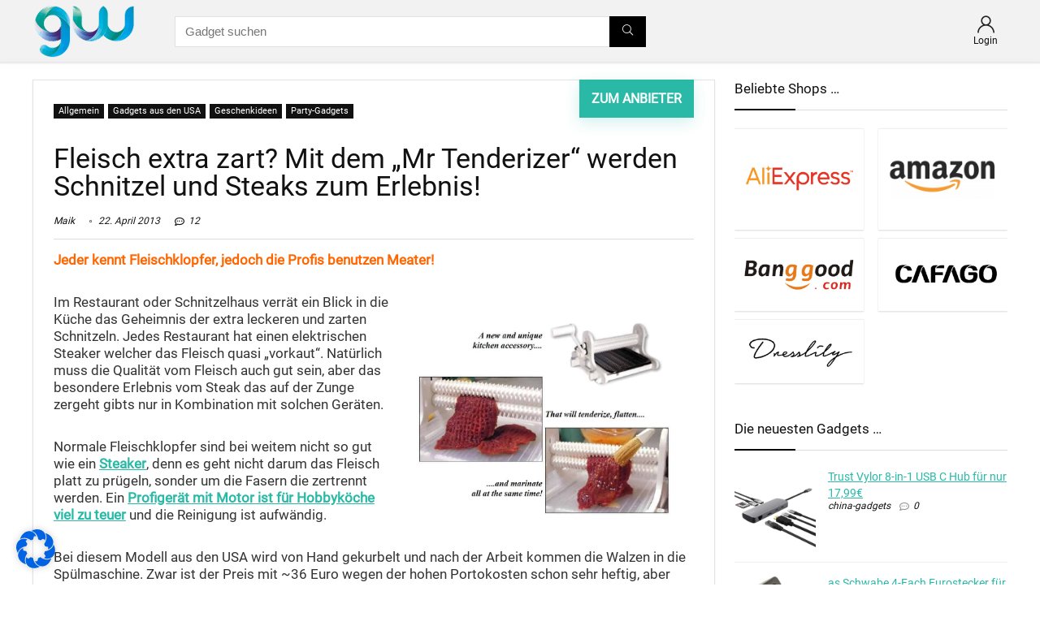

--- FILE ---
content_type: text/html; charset=UTF-8
request_url: https://gadgetwelt.de/fleisch-extra-zart-mit-dem-tenderizer-werden-schnitzel-und-steaks-zum-erlebnis/
body_size: 40791
content:
<!DOCTYPE html>
<html lang="de">
<head>
<meta charset="UTF-8" />
<meta name="viewport" content="width=device-width, initial-scale=1.0" />
<!-- feeds & pingback -->
<link rel="profile" href="http://gmpg.org/xfn/11" />
<link rel="pingback" href="https://gadgetwelt.de/xmlrpc.php" />
<title>Fleisch extra zart? Mit dem &quot;Mr Tenderizer&quot; werden Schnitzel und Steaks zum Erlebnis! - Gadgetwelt.de</title>
<meta name="dc.title" content="Fleisch extra zart? Mit dem &quot;Mr Tenderizer&quot; werden Schnitzel und Steaks zum Erlebnis! - Gadgetwelt.de">
<meta name="dc.description" content="Jeder kennt Fleischklopfer, jedoch die Profis benutzen Meater! Im Restaurant oder Schnitzelhaus verrät ein Blick in die Küche das Geheimnis der extr">
<meta name="dc.relation" content="https://gadgetwelt.de/fleisch-extra-zart-mit-dem-tenderizer-werden-schnitzel-und-steaks-zum-erlebnis/">
<meta name="dc.source" content="https://gadgetwelt.de/">
<meta name="dc.language" content="de_DE">
<meta name="description" content="Jeder kennt Fleischklopfer, jedoch die Profis benutzen Meater! Im Restaurant oder Schnitzelhaus verrät ein Blick in die Küche das Geheimnis der extr">
<meta name="robots" content="index, follow, max-snippet:-1, max-image-preview:large, max-video-preview:-1">
<link rel="canonical" href="https://gadgetwelt.de/fleisch-extra-zart-mit-dem-tenderizer-werden-schnitzel-und-steaks-zum-erlebnis/">
<meta property="og:url" content="https://gadgetwelt.de/fleisch-extra-zart-mit-dem-tenderizer-werden-schnitzel-und-steaks-zum-erlebnis/">
<meta property="og:site_name" content="Gadgetwelt.de">
<meta property="og:locale" content="de_DE">
<meta property="og:type" content="article">
<meta property="article:author" content="https://www.facebook.com/gadgetwelt/">
<meta property="article:publisher" content="https://www.facebook.com/gadgetwelt/">
<meta property="article:section" content="Allgemein">
<meta property="article:tag" content="das perfekte Steak">
<meta property="article:tag" content="Fleischzartmacher Zartmacher">
<meta property="article:tag" content="Grillen Grill vorbereiten">
<meta property="article:tag" content="Mister Tendernizer">
<meta property="article:tag" content="Schnitzel">
<meta property="article:tag" content="steak">
<meta property="article:tag" content="Steaker aus Kunststoff">
<meta property="og:title" content="Fleisch extra zart? Mit dem &quot;Mr Tenderizer&quot; werden Schnitzel und Steaks zum Erlebnis! - Gadgetwelt.de">
<meta property="og:description" content="Jeder kennt Fleischklopfer, jedoch die Profis benutzen Meater! Im Restaurant oder Schnitzelhaus verrät ein Blick in die Küche das Geheimnis der extr">
<meta property="og:image" content="https://gadgetwelt.de/wp-content/uploads/2018/11/abgerundetes_logo_bg_weiss.png">
<meta property="og:image:secure_url" content="https://gadgetwelt.de/wp-content/uploads/2018/11/abgerundetes_logo_bg_weiss.png">
<meta property="og:image:width" content="500">
<meta property="og:image:height" content="500">
<meta name="twitter:card" content="summary">
<meta name="twitter:site" content="https://mobile.twitter.com/gadgetweltde">
<meta name="twitter:creator" content="@https://twitter.com/gadgetweltde">
<meta name="twitter:title" content="Fleisch extra zart? Mit dem &quot;Mr Tenderizer&quot; werden Schnitzel und Steaks zum Erlebnis! - Gadgetwelt.de">
<meta name="twitter:description" content="Jeder kennt Fleischklopfer, jedoch die Profis benutzen Meater! Im Restaurant oder Schnitzelhaus verrät ein Blick in die Küche das Geheimnis der extr">
<link rel='dns-prefetch' href='//use.fontawesome.com' />
<link rel="alternate" type="application/rss+xml" title="Gadgetwelt.de &raquo; Feed" href="https://gadgetwelt.de/feed/" />
<link rel="alternate" type="application/rss+xml" title="Gadgetwelt.de &raquo; Kommentar-Feed" href="https://gadgetwelt.de/comments/feed/" />
<link rel="alternate" type="application/rss+xml" title="Gadgetwelt.de &raquo; Fleisch extra zart? Mit dem &#8222;Mr Tenderizer&#8220; werden Schnitzel und Steaks zum Erlebnis!-Kommentar-Feed" href="https://gadgetwelt.de/fleisch-extra-zart-mit-dem-tenderizer-werden-schnitzel-und-steaks-zum-erlebnis/feed/" />
<link rel="alternate" title="oEmbed (JSON)" type="application/json+oembed" href="https://gadgetwelt.de/wp-json/oembed/1.0/embed?url=https%3A%2F%2Fgadgetwelt.de%2Ffleisch-extra-zart-mit-dem-tenderizer-werden-schnitzel-und-steaks-zum-erlebnis%2F" />
<link rel="alternate" title="oEmbed (XML)" type="text/xml+oembed" href="https://gadgetwelt.de/wp-json/oembed/1.0/embed?url=https%3A%2F%2Fgadgetwelt.de%2Ffleisch-extra-zart-mit-dem-tenderizer-werden-schnitzel-und-steaks-zum-erlebnis%2F&#038;format=xml" />
<style id='wp-img-auto-sizes-contain-inline-css' type='text/css'>
img:is([sizes=auto i],[sizes^="auto," i]){contain-intrinsic-size:3000px 1500px}
/*# sourceURL=wp-img-auto-sizes-contain-inline-css */
</style>

<link rel='stylesheet' id='wp-block-library-css' href='https://gadgetwelt.de/wp-includes/css/dist/block-library/style.min.css?ver=6.9' type='text/css' media='all' />
<style id='wpseopress-local-business-style-inline-css' type='text/css'>
span.wp-block-wpseopress-local-business-field{margin-right:8px}

/*# sourceURL=https://gadgetwelt.de/wp-content/plugins/wp-seopress-pro/public/editor/blocks/local-business/style-index.css */
</style>
<style id='wpseopress-table-of-contents-style-inline-css' type='text/css'>
.wp-block-wpseopress-table-of-contents li.active>a{font-weight:bold}

/*# sourceURL=https://gadgetwelt.de/wp-content/plugins/wp-seopress-pro/public/editor/blocks/table-of-contents/style-index.css */
</style>
<style id='global-styles-inline-css' type='text/css'>
:root{--wp--preset--aspect-ratio--square: 1;--wp--preset--aspect-ratio--4-3: 4/3;--wp--preset--aspect-ratio--3-4: 3/4;--wp--preset--aspect-ratio--3-2: 3/2;--wp--preset--aspect-ratio--2-3: 2/3;--wp--preset--aspect-ratio--16-9: 16/9;--wp--preset--aspect-ratio--9-16: 9/16;--wp--preset--color--black: #000000;--wp--preset--color--cyan-bluish-gray: #abb8c3;--wp--preset--color--white: #ffffff;--wp--preset--color--pale-pink: #f78da7;--wp--preset--color--vivid-red: #cf2e2e;--wp--preset--color--luminous-vivid-orange: #ff6900;--wp--preset--color--luminous-vivid-amber: #fcb900;--wp--preset--color--light-green-cyan: #7bdcb5;--wp--preset--color--vivid-green-cyan: #00d084;--wp--preset--color--pale-cyan-blue: #8ed1fc;--wp--preset--color--vivid-cyan-blue: #0693e3;--wp--preset--color--vivid-purple: #9b51e0;--wp--preset--color--main: var(--rehub-main-color);--wp--preset--color--secondary: var(--rehub-sec-color);--wp--preset--color--buttonmain: var(--rehub-main-btn-bg);--wp--preset--color--cyan-grey: #abb8c3;--wp--preset--color--orange-light: #fcb900;--wp--preset--color--red: #cf2e2e;--wp--preset--color--red-bright: #f04057;--wp--preset--color--vivid-green: #00d084;--wp--preset--color--orange: #ff6900;--wp--preset--color--blue: #0693e3;--wp--preset--gradient--vivid-cyan-blue-to-vivid-purple: linear-gradient(135deg,rgb(6,147,227) 0%,rgb(155,81,224) 100%);--wp--preset--gradient--light-green-cyan-to-vivid-green-cyan: linear-gradient(135deg,rgb(122,220,180) 0%,rgb(0,208,130) 100%);--wp--preset--gradient--luminous-vivid-amber-to-luminous-vivid-orange: linear-gradient(135deg,rgb(252,185,0) 0%,rgb(255,105,0) 100%);--wp--preset--gradient--luminous-vivid-orange-to-vivid-red: linear-gradient(135deg,rgb(255,105,0) 0%,rgb(207,46,46) 100%);--wp--preset--gradient--very-light-gray-to-cyan-bluish-gray: linear-gradient(135deg,rgb(238,238,238) 0%,rgb(169,184,195) 100%);--wp--preset--gradient--cool-to-warm-spectrum: linear-gradient(135deg,rgb(74,234,220) 0%,rgb(151,120,209) 20%,rgb(207,42,186) 40%,rgb(238,44,130) 60%,rgb(251,105,98) 80%,rgb(254,248,76) 100%);--wp--preset--gradient--blush-light-purple: linear-gradient(135deg,rgb(255,206,236) 0%,rgb(152,150,240) 100%);--wp--preset--gradient--blush-bordeaux: linear-gradient(135deg,rgb(254,205,165) 0%,rgb(254,45,45) 50%,rgb(107,0,62) 100%);--wp--preset--gradient--luminous-dusk: linear-gradient(135deg,rgb(255,203,112) 0%,rgb(199,81,192) 50%,rgb(65,88,208) 100%);--wp--preset--gradient--pale-ocean: linear-gradient(135deg,rgb(255,245,203) 0%,rgb(182,227,212) 50%,rgb(51,167,181) 100%);--wp--preset--gradient--electric-grass: linear-gradient(135deg,rgb(202,248,128) 0%,rgb(113,206,126) 100%);--wp--preset--gradient--midnight: linear-gradient(135deg,rgb(2,3,129) 0%,rgb(40,116,252) 100%);--wp--preset--font-size--small: 13px;--wp--preset--font-size--medium: 20px;--wp--preset--font-size--large: 36px;--wp--preset--font-size--x-large: 42px;--wp--preset--font-family--system-font: -apple-system,BlinkMacSystemFont,"Segoe UI",Roboto,Oxygen-Sans,Ubuntu,Cantarell,"Helvetica Neue",sans-serif;--wp--preset--font-family--rh-nav-font: var(--rehub-nav-font,-apple-system,BlinkMacSystemFont,"Segoe UI",Roboto,Oxygen-Sans,Ubuntu,Cantarell,"Helvetica Neue",sans-serif);--wp--preset--font-family--rh-head-font: var(--rehub-head-font,-apple-system,BlinkMacSystemFont,"Segoe UI",Roboto,Oxygen-Sans,Ubuntu,Cantarell,"Helvetica Neue",sans-serif);--wp--preset--font-family--rh-btn-font: var(--rehub-btn-font,-apple-system,BlinkMacSystemFont,"Segoe UI",Roboto,Oxygen-Sans,Ubuntu,Cantarell,"Helvetica Neue",sans-serif);--wp--preset--font-family--rh-body-font: var(--rehub-body-font,-apple-system,BlinkMacSystemFont,"Segoe UI",Roboto,Oxygen-Sans,Ubuntu,Cantarell,"Helvetica Neue",sans-serif);--wp--preset--spacing--20: 0.44rem;--wp--preset--spacing--30: 0.67rem;--wp--preset--spacing--40: 1rem;--wp--preset--spacing--50: 1.5rem;--wp--preset--spacing--60: 2.25rem;--wp--preset--spacing--70: 3.38rem;--wp--preset--spacing--80: 5.06rem;--wp--preset--shadow--natural: 6px 6px 9px rgba(0, 0, 0, 0.2);--wp--preset--shadow--deep: 12px 12px 50px rgba(0, 0, 0, 0.4);--wp--preset--shadow--sharp: 6px 6px 0px rgba(0, 0, 0, 0.2);--wp--preset--shadow--outlined: 6px 6px 0px -3px rgb(255, 255, 255), 6px 6px rgb(0, 0, 0);--wp--preset--shadow--crisp: 6px 6px 0px rgb(0, 0, 0);}:root { --wp--style--global--content-size: 760px;--wp--style--global--wide-size: 1200px; }:where(body) { margin: 0; }.wp-site-blocks > .alignleft { float: left; margin-right: 2em; }.wp-site-blocks > .alignright { float: right; margin-left: 2em; }.wp-site-blocks > .aligncenter { justify-content: center; margin-left: auto; margin-right: auto; }:where(.is-layout-flex){gap: 0.5em;}:where(.is-layout-grid){gap: 0.5em;}.is-layout-flow > .alignleft{float: left;margin-inline-start: 0;margin-inline-end: 2em;}.is-layout-flow > .alignright{float: right;margin-inline-start: 2em;margin-inline-end: 0;}.is-layout-flow > .aligncenter{margin-left: auto !important;margin-right: auto !important;}.is-layout-constrained > .alignleft{float: left;margin-inline-start: 0;margin-inline-end: 2em;}.is-layout-constrained > .alignright{float: right;margin-inline-start: 2em;margin-inline-end: 0;}.is-layout-constrained > .aligncenter{margin-left: auto !important;margin-right: auto !important;}.is-layout-constrained > :where(:not(.alignleft):not(.alignright):not(.alignfull)){max-width: var(--wp--style--global--content-size);margin-left: auto !important;margin-right: auto !important;}.is-layout-constrained > .alignwide{max-width: var(--wp--style--global--wide-size);}body .is-layout-flex{display: flex;}.is-layout-flex{flex-wrap: wrap;align-items: center;}.is-layout-flex > :is(*, div){margin: 0;}body .is-layout-grid{display: grid;}.is-layout-grid > :is(*, div){margin: 0;}body{padding-top: 0px;padding-right: 0px;padding-bottom: 0px;padding-left: 0px;}a:where(:not(.wp-element-button)){text-decoration: none;}h1{font-size: 29px;line-height: 34px;margin-top: 10px;margin-bottom: 31px;}h2{font-size: 25px;line-height: 31px;margin-top: 10px;margin-bottom: 31px;}h3{font-size: 20px;line-height: 28px;margin-top: 10px;margin-bottom: 25px;}h4{font-size: 18px;line-height: 24px;margin-top: 10px;margin-bottom: 18px;}h5{font-size: 16px;line-height: 20px;margin-top: 10px;margin-bottom: 15px;}h6{font-size: 14px;line-height: 20px;margin-top: 0px;margin-bottom: 10px;}:root :where(.wp-element-button, .wp-block-button__link){background-color: #32373c;border-width: 0;color: #fff;font-family: inherit;font-size: inherit;font-style: inherit;font-weight: inherit;letter-spacing: inherit;line-height: inherit;padding-top: calc(0.667em + 2px);padding-right: calc(1.333em + 2px);padding-bottom: calc(0.667em + 2px);padding-left: calc(1.333em + 2px);text-decoration: none;text-transform: inherit;}.has-black-color{color: var(--wp--preset--color--black) !important;}.has-cyan-bluish-gray-color{color: var(--wp--preset--color--cyan-bluish-gray) !important;}.has-white-color{color: var(--wp--preset--color--white) !important;}.has-pale-pink-color{color: var(--wp--preset--color--pale-pink) !important;}.has-vivid-red-color{color: var(--wp--preset--color--vivid-red) !important;}.has-luminous-vivid-orange-color{color: var(--wp--preset--color--luminous-vivid-orange) !important;}.has-luminous-vivid-amber-color{color: var(--wp--preset--color--luminous-vivid-amber) !important;}.has-light-green-cyan-color{color: var(--wp--preset--color--light-green-cyan) !important;}.has-vivid-green-cyan-color{color: var(--wp--preset--color--vivid-green-cyan) !important;}.has-pale-cyan-blue-color{color: var(--wp--preset--color--pale-cyan-blue) !important;}.has-vivid-cyan-blue-color{color: var(--wp--preset--color--vivid-cyan-blue) !important;}.has-vivid-purple-color{color: var(--wp--preset--color--vivid-purple) !important;}.has-main-color{color: var(--wp--preset--color--main) !important;}.has-secondary-color{color: var(--wp--preset--color--secondary) !important;}.has-buttonmain-color{color: var(--wp--preset--color--buttonmain) !important;}.has-cyan-grey-color{color: var(--wp--preset--color--cyan-grey) !important;}.has-orange-light-color{color: var(--wp--preset--color--orange-light) !important;}.has-red-color{color: var(--wp--preset--color--red) !important;}.has-red-bright-color{color: var(--wp--preset--color--red-bright) !important;}.has-vivid-green-color{color: var(--wp--preset--color--vivid-green) !important;}.has-orange-color{color: var(--wp--preset--color--orange) !important;}.has-blue-color{color: var(--wp--preset--color--blue) !important;}.has-black-background-color{background-color: var(--wp--preset--color--black) !important;}.has-cyan-bluish-gray-background-color{background-color: var(--wp--preset--color--cyan-bluish-gray) !important;}.has-white-background-color{background-color: var(--wp--preset--color--white) !important;}.has-pale-pink-background-color{background-color: var(--wp--preset--color--pale-pink) !important;}.has-vivid-red-background-color{background-color: var(--wp--preset--color--vivid-red) !important;}.has-luminous-vivid-orange-background-color{background-color: var(--wp--preset--color--luminous-vivid-orange) !important;}.has-luminous-vivid-amber-background-color{background-color: var(--wp--preset--color--luminous-vivid-amber) !important;}.has-light-green-cyan-background-color{background-color: var(--wp--preset--color--light-green-cyan) !important;}.has-vivid-green-cyan-background-color{background-color: var(--wp--preset--color--vivid-green-cyan) !important;}.has-pale-cyan-blue-background-color{background-color: var(--wp--preset--color--pale-cyan-blue) !important;}.has-vivid-cyan-blue-background-color{background-color: var(--wp--preset--color--vivid-cyan-blue) !important;}.has-vivid-purple-background-color{background-color: var(--wp--preset--color--vivid-purple) !important;}.has-main-background-color{background-color: var(--wp--preset--color--main) !important;}.has-secondary-background-color{background-color: var(--wp--preset--color--secondary) !important;}.has-buttonmain-background-color{background-color: var(--wp--preset--color--buttonmain) !important;}.has-cyan-grey-background-color{background-color: var(--wp--preset--color--cyan-grey) !important;}.has-orange-light-background-color{background-color: var(--wp--preset--color--orange-light) !important;}.has-red-background-color{background-color: var(--wp--preset--color--red) !important;}.has-red-bright-background-color{background-color: var(--wp--preset--color--red-bright) !important;}.has-vivid-green-background-color{background-color: var(--wp--preset--color--vivid-green) !important;}.has-orange-background-color{background-color: var(--wp--preset--color--orange) !important;}.has-blue-background-color{background-color: var(--wp--preset--color--blue) !important;}.has-black-border-color{border-color: var(--wp--preset--color--black) !important;}.has-cyan-bluish-gray-border-color{border-color: var(--wp--preset--color--cyan-bluish-gray) !important;}.has-white-border-color{border-color: var(--wp--preset--color--white) !important;}.has-pale-pink-border-color{border-color: var(--wp--preset--color--pale-pink) !important;}.has-vivid-red-border-color{border-color: var(--wp--preset--color--vivid-red) !important;}.has-luminous-vivid-orange-border-color{border-color: var(--wp--preset--color--luminous-vivid-orange) !important;}.has-luminous-vivid-amber-border-color{border-color: var(--wp--preset--color--luminous-vivid-amber) !important;}.has-light-green-cyan-border-color{border-color: var(--wp--preset--color--light-green-cyan) !important;}.has-vivid-green-cyan-border-color{border-color: var(--wp--preset--color--vivid-green-cyan) !important;}.has-pale-cyan-blue-border-color{border-color: var(--wp--preset--color--pale-cyan-blue) !important;}.has-vivid-cyan-blue-border-color{border-color: var(--wp--preset--color--vivid-cyan-blue) !important;}.has-vivid-purple-border-color{border-color: var(--wp--preset--color--vivid-purple) !important;}.has-main-border-color{border-color: var(--wp--preset--color--main) !important;}.has-secondary-border-color{border-color: var(--wp--preset--color--secondary) !important;}.has-buttonmain-border-color{border-color: var(--wp--preset--color--buttonmain) !important;}.has-cyan-grey-border-color{border-color: var(--wp--preset--color--cyan-grey) !important;}.has-orange-light-border-color{border-color: var(--wp--preset--color--orange-light) !important;}.has-red-border-color{border-color: var(--wp--preset--color--red) !important;}.has-red-bright-border-color{border-color: var(--wp--preset--color--red-bright) !important;}.has-vivid-green-border-color{border-color: var(--wp--preset--color--vivid-green) !important;}.has-orange-border-color{border-color: var(--wp--preset--color--orange) !important;}.has-blue-border-color{border-color: var(--wp--preset--color--blue) !important;}.has-vivid-cyan-blue-to-vivid-purple-gradient-background{background: var(--wp--preset--gradient--vivid-cyan-blue-to-vivid-purple) !important;}.has-light-green-cyan-to-vivid-green-cyan-gradient-background{background: var(--wp--preset--gradient--light-green-cyan-to-vivid-green-cyan) !important;}.has-luminous-vivid-amber-to-luminous-vivid-orange-gradient-background{background: var(--wp--preset--gradient--luminous-vivid-amber-to-luminous-vivid-orange) !important;}.has-luminous-vivid-orange-to-vivid-red-gradient-background{background: var(--wp--preset--gradient--luminous-vivid-orange-to-vivid-red) !important;}.has-very-light-gray-to-cyan-bluish-gray-gradient-background{background: var(--wp--preset--gradient--very-light-gray-to-cyan-bluish-gray) !important;}.has-cool-to-warm-spectrum-gradient-background{background: var(--wp--preset--gradient--cool-to-warm-spectrum) !important;}.has-blush-light-purple-gradient-background{background: var(--wp--preset--gradient--blush-light-purple) !important;}.has-blush-bordeaux-gradient-background{background: var(--wp--preset--gradient--blush-bordeaux) !important;}.has-luminous-dusk-gradient-background{background: var(--wp--preset--gradient--luminous-dusk) !important;}.has-pale-ocean-gradient-background{background: var(--wp--preset--gradient--pale-ocean) !important;}.has-electric-grass-gradient-background{background: var(--wp--preset--gradient--electric-grass) !important;}.has-midnight-gradient-background{background: var(--wp--preset--gradient--midnight) !important;}.has-small-font-size{font-size: var(--wp--preset--font-size--small) !important;}.has-medium-font-size{font-size: var(--wp--preset--font-size--medium) !important;}.has-large-font-size{font-size: var(--wp--preset--font-size--large) !important;}.has-x-large-font-size{font-size: var(--wp--preset--font-size--x-large) !important;}.has-system-font-font-family{font-family: var(--wp--preset--font-family--system-font) !important;}.has-rh-nav-font-font-family{font-family: var(--wp--preset--font-family--rh-nav-font) !important;}.has-rh-head-font-font-family{font-family: var(--wp--preset--font-family--rh-head-font) !important;}.has-rh-btn-font-font-family{font-family: var(--wp--preset--font-family--rh-btn-font) !important;}.has-rh-body-font-font-family{font-family: var(--wp--preset--font-family--rh-body-font) !important;}
:where(.wp-block-post-template.is-layout-flex){gap: 1.25em;}:where(.wp-block-post-template.is-layout-grid){gap: 1.25em;}
:where(.wp-block-term-template.is-layout-flex){gap: 1.25em;}:where(.wp-block-term-template.is-layout-grid){gap: 1.25em;}
:where(.wp-block-columns.is-layout-flex){gap: 2em;}:where(.wp-block-columns.is-layout-grid){gap: 2em;}
:root :where(.wp-block-pullquote){font-size: 1.5em;line-height: 1.6;}
:root :where(.wp-block-post-title){margin-top: 4px;margin-right: 0;margin-bottom: 15px;margin-left: 0;}
:root :where(.wp-block-image){margin-top: 0px;margin-bottom: 31px;}
:root :where(.wp-block-media-text){margin-top: 0px;margin-bottom: 31px;}
:root :where(.wp-block-post-content){font-size: 16px;line-height: 28px;}
/*# sourceURL=global-styles-inline-css */
</style>
<link rel='stylesheet' id='idangerous-swiper-css' href='https://gadgetwelt.de/wp-content/plugins/appswiper/css/style.min.css?ver=6.9' type='text/css' media='all' />
<link rel='stylesheet' id='parent-style-css' href='https://gadgetwelt.de/wp-content/themes/rehub-theme/style.css?ver=6.9' type='text/css' media='all' />
<link rel='stylesheet' id='borlabs-cookie-css' href='https://gadgetwelt.de/wp-content/cache/borlabs-cookie/borlabs-cookie_1_de.css?ver=2.3.5-13' type='text/css' media='all' />
<link rel='stylesheet' id='ayecode-ui-css' href='https://gadgetwelt.de/wp-content/plugins/userswp/vendor/ayecode/wp-ayecode-ui/assets-v5/css/ayecode-ui-compatibility.css?ver=0.2.42' type='text/css' media='all' />
<style id='ayecode-ui-inline-css' type='text/css'>
body.modal-open #wpadminbar{z-index:999}.embed-responsive-16by9 .fluid-width-video-wrapper{padding:0!important;position:initial}
/*# sourceURL=ayecode-ui-inline-css */
</style>
<link rel='stylesheet' id='rhstyle-css' href='https://gadgetwelt.de/wp-content/themes/gadgetwelt2019/style.css?ver=19.9.9.2' type='text/css' media='all' />
<link rel='stylesheet' id='rehubicons-css' href='https://gadgetwelt.de/wp-content/themes/rehub-theme/iconstyle.css?ver=19.9.9.2' type='text/css' media='all' />
<link rel='stylesheet' id='rhajaxsearch-css' href='https://gadgetwelt.de/wp-content/themes/rehub-theme/css/ajaxsearch.css?ver=19.9.9.2' type='text/css' media='all' />
<link rel='stylesheet' id='rhelementor-css' href='https://gadgetwelt.de/wp-content/themes/rehub-theme/css/elementor.css?ver=1.0' type='text/css' media='all' />
<link rel='stylesheet' id='rhsingle-css' href='https://gadgetwelt.de/wp-content/themes/rehub-theme/css/single.css?ver=1.1' type='text/css' media='all' />
<link rel='stylesheet' id='font-awesome-css' href='https://use.fontawesome.com/releases/v6.7.2/css/all.css?wpfas=true' type='text/css' media='all' />
<script type="text/javascript" id="jquery-core-js-extra">
/* <![CDATA[ */
var appp_ajax_login = {"processing":"Logging in....","required":"Fields are required","error":"Error Logging in"};
//# sourceURL=jquery-core-js-extra
/* ]]> */
</script>
<script type="text/javascript" src="https://gadgetwelt.de/wp-includes/js/jquery/jquery.min.js?ver=3.7.1" id="jquery-core-js"></script>
<script type="text/javascript" src="https://gadgetwelt.de/wp-includes/js/jquery/jquery-migrate.min.js?ver=3.4.1" id="jquery-migrate-js"></script>
<script type="text/javascript" src="https://gadgetwelt.de/wp-content/plugins/userswp/vendor/ayecode/wp-ayecode-ui/assets/js/select2.min.js?ver=4.0.11" id="select2-js"></script>
<script type="text/javascript" src="https://gadgetwelt.de/wp-content/plugins/userswp/vendor/ayecode/wp-ayecode-ui/assets-v5/js/bootstrap.bundle.min.js?ver=0.2.42" id="bootstrap-js-bundle-js"></script>
<script type="text/javascript" id="bootstrap-js-bundle-js-after">
/* <![CDATA[ */
function aui_init_greedy_nav(){jQuery('nav.greedy').each(function(i,obj){if(jQuery(this).hasClass("being-greedy")){return true}jQuery(this).addClass('navbar-expand');jQuery(this).off('shown.bs.tab').on('shown.bs.tab',function(e){if(jQuery(e.target).closest('.dropdown-menu').hasClass('greedy-links')){jQuery(e.target).closest('.greedy').find('.greedy-btn.dropdown').attr('aria-expanded','false');jQuery(e.target).closest('.greedy-links').removeClass('show').addClass('d-none')}});jQuery(document).off('mousemove','.greedy-btn').on('mousemove','.greedy-btn',function(e){jQuery('.dropdown-menu.greedy-links').removeClass('d-none')});var $vlinks='';var $dDownClass='';var ddItemClass='greedy-nav-item';if(jQuery(this).find('.navbar-nav').length){if(jQuery(this).find('.navbar-nav').hasClass("being-greedy")){return true}$vlinks=jQuery(this).find('.navbar-nav').addClass("being-greedy w-100").removeClass('overflow-hidden')}else if(jQuery(this).find('.nav').length){if(jQuery(this).find('.nav').hasClass("being-greedy")){return true}$vlinks=jQuery(this).find('.nav').addClass("being-greedy w-100").removeClass('overflow-hidden');$dDownClass=' mt-0 p-0 zi-5 ';ddItemClass+=' mt-0 me-0'}else{return false}jQuery($vlinks).append('<li class="nav-item list-unstyled ml-auto greedy-btn d-none dropdown"><button data-bs-toggle="collapse" class="nav-link greedy-nav-link" role="button"><i class="fas fa-ellipsis-h"></i> <span class="greedy-count badge bg-dark rounded-pill"></span></button><ul class="greedy-links dropdown-menu dropdown-menu-end '+$dDownClass+'"></ul></li>');var $hlinks=jQuery(this).find('.greedy-links');var $btn=jQuery(this).find('.greedy-btn');var numOfItems=0;var totalSpace=0;var closingTime=1000;var breakWidths=[];$vlinks.children().outerWidth(function(i,w){totalSpace+=w;numOfItems+=1;breakWidths.push(totalSpace)});var availableSpace,numOfVisibleItems,requiredSpace,buttonSpace,timer;function check(){buttonSpace=$btn.width();availableSpace=$vlinks.width()-10;numOfVisibleItems=$vlinks.children().length;requiredSpace=breakWidths[numOfVisibleItems-1];if(numOfVisibleItems>1&&requiredSpace>availableSpace){var $li=$vlinks.children().last().prev();$li.removeClass('nav-item').addClass(ddItemClass);if(!jQuery($hlinks).children().length){$li.find('.nav-link').addClass('w-100 dropdown-item rounded-0 rounded-bottom')}else{jQuery($hlinks).find('.nav-link').removeClass('rounded-top');$li.find('.nav-link').addClass('w-100 dropdown-item rounded-0 rounded-top')}$li.prependTo($hlinks);numOfVisibleItems-=1;check()}else if(availableSpace>breakWidths[numOfVisibleItems]){$hlinks.children().first().insertBefore($btn);numOfVisibleItems+=1;check()}jQuery($btn).find(".greedy-count").html(numOfItems-numOfVisibleItems);if(numOfVisibleItems===numOfItems){$btn.addClass('d-none')}else $btn.removeClass('d-none')}jQuery(window).on("resize",function(){check()});check()})}function aui_select2_locale(){var aui_select2_params={"i18n_select_state_text":"Select an option\u2026","i18n_no_matches":"No matches found","i18n_ajax_error":"Loading failed","i18n_input_too_short_1":"Please enter 1 or more characters","i18n_input_too_short_n":"Please enter %item% or more characters","i18n_input_too_long_1":"Please delete 1 character","i18n_input_too_long_n":"Please delete %item% characters","i18n_selection_too_long_1":"You can only select 1 item","i18n_selection_too_long_n":"You can only select %item% items","i18n_load_more":"Loading more results\u2026","i18n_searching":"Searching\u2026"};return{theme:"bootstrap-5",width:jQuery(this).data('width')?jQuery(this).data('width'):jQuery(this).hasClass('w-100')?'100%':'style',placeholder:jQuery(this).data('placeholder'),language:{errorLoading:function(){return aui_select2_params.i18n_searching},inputTooLong:function(args){var overChars=args.input.length-args.maximum;if(1===overChars){return aui_select2_params.i18n_input_too_long_1}return aui_select2_params.i18n_input_too_long_n.replace('%item%',overChars)},inputTooShort:function(args){var remainingChars=args.minimum-args.input.length;if(1===remainingChars){return aui_select2_params.i18n_input_too_short_1}return aui_select2_params.i18n_input_too_short_n.replace('%item%',remainingChars)},loadingMore:function(){return aui_select2_params.i18n_load_more},maximumSelected:function(args){if(args.maximum===1){return aui_select2_params.i18n_selection_too_long_1}return aui_select2_params.i18n_selection_too_long_n.replace('%item%',args.maximum)},noResults:function(){return aui_select2_params.i18n_no_matches},searching:function(){return aui_select2_params.i18n_searching}}}}function aui_init_select2(){var select2_args=jQuery.extend({},aui_select2_locale());jQuery("select.aui-select2").each(function(){if(!jQuery(this).hasClass("select2-hidden-accessible")){jQuery(this).select2(select2_args)}})}function aui_time_ago(selector){var aui_timeago_params={"prefix_ago":"","suffix_ago":" ago","prefix_after":"after ","suffix_after":"","seconds":"less than a minute","minute":"about a minute","minutes":"%d minutes","hour":"about an hour","hours":"about %d hours","day":"a day","days":"%d days","month":"about a month","months":"%d months","year":"about a year","years":"%d years"};var templates={prefix:aui_timeago_params.prefix_ago,suffix:aui_timeago_params.suffix_ago,seconds:aui_timeago_params.seconds,minute:aui_timeago_params.minute,minutes:aui_timeago_params.minutes,hour:aui_timeago_params.hour,hours:aui_timeago_params.hours,day:aui_timeago_params.day,days:aui_timeago_params.days,month:aui_timeago_params.month,months:aui_timeago_params.months,year:aui_timeago_params.year,years:aui_timeago_params.years};var template=function(t,n){return templates[t]&&templates[t].replace(/%d/i,Math.abs(Math.round(n)))};var timer=function(time){if(!time)return;time=time.replace(/\.\d+/,"");time=time.replace(/-/,"/").replace(/-/,"/");time=time.replace(/T/," ").replace(/Z/," UTC");time=time.replace(/([\+\-]\d\d)\:?(\d\d)/," $1$2");time=new Date(time*1000||time);var now=new Date();var seconds=((now.getTime()-time)*.001)>>0;var minutes=seconds/60;var hours=minutes/60;var days=hours/24;var years=days/365;return templates.prefix+(seconds<45&&template('seconds',seconds)||seconds<90&&template('minute',1)||minutes<45&&template('minutes',minutes)||minutes<90&&template('hour',1)||hours<24&&template('hours',hours)||hours<42&&template('day',1)||days<30&&template('days',days)||days<45&&template('month',1)||days<365&&template('months',days/30)||years<1.5&&template('year',1)||template('years',years))+templates.suffix};var elements=document.getElementsByClassName(selector);if(selector&&elements&&elements.length){for(var i in elements){var $el=elements[i];if(typeof $el==='object'){$el.innerHTML='<i class="far fa-clock"></i> '+timer($el.getAttribute('title')||$el.getAttribute('datetime'))}}}setTimeout(function(){aui_time_ago(selector)},60000)}function aui_init_tooltips(){jQuery('[data-bs-toggle="tooltip"]').tooltip();jQuery('[data-bs-toggle="popover"]').popover();jQuery('[data-bs-toggle="popover-html"]').popover({html:true,sanitize:false});jQuery('[data-bs-toggle="popover"],[data-bs-toggle="popover-html"]').on('inserted.bs.popover',function(){jQuery('body > .popover').wrapAll("<div class='bsui' />")})}$aui_doing_init_flatpickr=false;function aui_init_flatpickr(){if(typeof jQuery.fn.flatpickr==="function"&&!$aui_doing_init_flatpickr){$aui_doing_init_flatpickr=true;try{flatpickr.localize({weekdays:{shorthand:['Sun','Mon','Tue','Wed','Thu','Fri','Sat'],longhand:['Sun','Mon','Tue','Wed','Thu','Fri','Sat'],},months:{shorthand:['Jan','Feb','Mar','Apr','May','Jun','Jul','Aug','Sep','Oct','Nov','Dec'],longhand:['January','February','March','April','May','June','July','August','September','October','November','December'],},daysInMonth:[31,28,31,30,31,30,31,31,30,31,30,31],firstDayOfWeek:1,ordinal:function(nth){var s=nth%100;if(s>3&&s<21)return"th";switch(s%10){case 1:return"st";case 2:return"nd";case 3:return"rd";default:return"th"}},rangeSeparator:' to ',weekAbbreviation:'Wk',scrollTitle:'Scroll to increment',toggleTitle:'Click to toggle',amPM:['AM','PM'],yearAriaLabel:'Year',hourAriaLabel:'Hour',minuteAriaLabel:'Minute',time_24hr:false})}catch(err){console.log(err.message)}jQuery('input[data-aui-init="flatpickr"]:not(.flatpickr-input)').flatpickr()}$aui_doing_init_flatpickr=false}$aui_doing_init_iconpicker=false;function aui_init_iconpicker(){if(typeof jQuery.fn.iconpicker==="function"&&!$aui_doing_init_iconpicker){$aui_doing_init_iconpicker=true;jQuery('input[data-aui-init="iconpicker"]:not(.iconpicker-input)').iconpicker()}$aui_doing_init_iconpicker=false}function aui_modal_iframe($title,$url,$footer,$dismissible,$class,$dialog_class,$body_class,responsive){if(!$body_class){$body_class='p-0'}var wClass='text-center position-absolute w-100 text-dark overlay overlay-white p-0 m-0 d-flex justify-content-center align-items-center';var wStyle='';var sStyle='';var $body="",sClass="w-100 p-0 m-0";if(responsive){$body+='<div class="embed-responsive embed-responsive-16by9 ratio ratio-16x9">';wClass+=' h-100';sClass+=' embed-responsive-item'}else{wClass+=' vh-100';sClass+=' vh-100';wStyle+=' height: 90vh !important;';sStyle+=' height: 90vh !important;'}$body+='<div class="ac-preview-loading '+wClass+'" style="left:0;top:0;'+wStyle+'"><div class="spinner-border" role="status"></div></div>';$body+='<iframe id="embedModal-iframe" class="'+sClass+'" style="'+sStyle+'" src="" width="100%" height="100%" frameborder="0" allowtransparency="true"></iframe>';if(responsive){$body+='</div>'}$m=aui_modal($title,$body,$footer,$dismissible,$class,$dialog_class,$body_class);const auiModal=document.getElementById('aui-modal');auiModal.addEventListener('shown.bs.modal',function(e){iFrame=jQuery('#embedModal-iframe');jQuery('.ac-preview-loading').removeClass('d-none').addClass('d-flex');iFrame.attr({src:$url});iFrame.load(function(){jQuery('.ac-preview-loading').removeClass('d-flex').addClass('d-none')})});return $m}function aui_modal($title,$body,$footer,$dismissible,$class,$dialog_class,$body_class){if(!$class){$class=''}if(!$dialog_class){$dialog_class=''}if(!$body){$body='<div class="text-center"><div class="spinner-border" role="status"></div></div>'}jQuery('.aui-modal').remove();jQuery('.modal-backdrop').remove();jQuery('body').css({overflow:'','padding-right':''});var $modal='';$modal+='<div id="aui-modal" class="modal aui-modal fade shadow bsui '+$class+'" tabindex="-1">'+'<div class="modal-dialog modal-dialog-centered '+$dialog_class+'">'+'<div class="modal-content border-0 shadow">';if($title){$modal+='<div class="modal-header">'+'<h5 class="modal-title">'+$title+'</h5>';if($dismissible){$modal+='<button type="button" class="btn-close" data-bs-dismiss="modal" aria-label="Close">'+'</button>'}$modal+='</div>'}$modal+='<div class="modal-body '+$body_class+'">'+$body+'</div>';if($footer){$modal+='<div class="modal-footer">'+$footer+'</div>'}$modal+='</div>'+'</div>'+'</div>';jQuery('body').append($modal);const ayeModal=new bootstrap.Modal('.aui-modal',{});ayeModal.show()}function aui_conditional_fields(form){jQuery(form).find(".aui-conditional-field").each(function(){var $element_require=jQuery(this).data('element-require');if($element_require){$element_require=$element_require.replace("&#039;","'");$element_require=$element_require.replace("&quot;",'"');if(aui_check_form_condition($element_require,form)){jQuery(this).removeClass('d-none')}else{jQuery(this).addClass('d-none')}}})}function aui_check_form_condition(condition,form){if(form){condition=condition.replace(/\(form\)/g,"('"+form+"')")}return new Function("return "+condition+";")()}jQuery.fn.aui_isOnScreen=function(){var win=jQuery(window);var viewport={top:win.scrollTop(),left:win.scrollLeft()};viewport.right=viewport.left+win.width();viewport.bottom=viewport.top+win.height();var bounds=this.offset();bounds.right=bounds.left+this.outerWidth();bounds.bottom=bounds.top+this.outerHeight();return(!(viewport.right<bounds.left||viewport.left>bounds.right||viewport.bottom<bounds.top||viewport.top>bounds.bottom))};function aui_carousel_maybe_show_multiple_items($carousel){var $items={};var $item_count=0;if(!jQuery($carousel).find('.carousel-inner-original').length){jQuery($carousel).append('<div class="carousel-inner-original d-none">'+jQuery($carousel).find('.carousel-inner').html().replaceAll('carousel-item','not-carousel-item')+'</div>')}jQuery($carousel).find('.carousel-inner-original .not-carousel-item').each(function(){$items[$item_count]=jQuery(this).html();$item_count++});if(!$item_count){return}if(jQuery(window).width()<=576){if(jQuery($carousel).find('.carousel-inner').hasClass('aui-multiple-items')&&jQuery($carousel).find('.carousel-inner-original').length){jQuery($carousel).find('.carousel-inner').removeClass('aui-multiple-items').html(jQuery($carousel).find('.carousel-inner-original').html().replaceAll('not-carousel-item','carousel-item'));jQuery($carousel).find(".carousel-indicators li").removeClass("d-none")}}else{var $md_count=jQuery($carousel).data('limit_show');var $md_cols_count=jQuery($carousel).data('cols_show');var $new_items='';var $new_items_count=0;var $new_item_count=0;var $closed=true;Object.keys($items).forEach(function(key,index){if(index!=0&&Number.isInteger(index/$md_count)){$new_items+='</div></div>';$closed=true}if(index==0||Number.isInteger(index/$md_count)){$row_cols_class=$md_cols_count?' g-lg-4 g-3 row-cols-1 row-cols-lg-'+$md_cols_count:'';$active=index==0?'active':'';$new_items+='<div class="carousel-item '+$active+'"><div class="row'+$row_cols_class+' ">';$closed=false;$new_items_count++;$new_item_count=0}$new_items+='<div class="col ">'+$items[index]+'</div>';$new_item_count++});if(!$closed){if($md_count-$new_item_count>0){$placeholder_count=$md_count-$new_item_count;while($placeholder_count>0){$new_items+='<div class="col "></div>';$placeholder_count--}}$new_items+='</div></div>'}jQuery($carousel).find('.carousel-inner').addClass('aui-multiple-items').html($new_items);jQuery($carousel).find('.carousel-item.active img').each(function(){if(real_srcset=jQuery(this).attr("data-srcset")){if(!jQuery(this).attr("srcset"))jQuery(this).attr("srcset",real_srcset)}if(real_src=jQuery(this).attr("data-src")){if(!jQuery(this).attr("srcset"))jQuery(this).attr("src",real_src)}});$hide_count=$new_items_count-1;jQuery($carousel).find(".carousel-indicators li:gt("+$hide_count+")").addClass("d-none")}jQuery(window).trigger("aui_carousel_multiple")}function aui_init_carousel_multiple_items(){jQuery(window).on("resize",function(){jQuery('.carousel-multiple-items').each(function(){aui_carousel_maybe_show_multiple_items(this)})});jQuery('.carousel-multiple-items').each(function(){aui_carousel_maybe_show_multiple_items(this)})}function init_nav_sub_menus(){jQuery('.navbar-multi-sub-menus').each(function(i,obj){if(jQuery(this).hasClass("has-sub-sub-menus")){return true}jQuery(this).addClass('has-sub-sub-menus');jQuery(this).find('.dropdown-menu a.dropdown-toggle').on('click',function(e){var $el=jQuery(this);$el.toggleClass('active-dropdown');var $parent=jQuery(this).offsetParent(".dropdown-menu");if(!jQuery(this).next().hasClass('show')){jQuery(this).parents('.dropdown-menu').first().find('.show').removeClass("show")}var $subMenu=jQuery(this).next(".dropdown-menu");$subMenu.toggleClass('show');jQuery(this).parent("li").toggleClass('show');jQuery(this).parents('li.nav-item.dropdown.show').on('hidden.bs.dropdown',function(e){jQuery('.dropdown-menu .show').removeClass("show");$el.removeClass('active-dropdown')});if(!$parent.parent().hasClass('navbar-nav')){$el.next().addClass('position-relative border-top border-bottom')}return false})})}function aui_lightbox_embed($link,ele){ele.preventDefault();jQuery('.aui-carousel-modal').remove();var $modal='<div class="modal fade aui-carousel-modal bsui" id="aui-carousel-modal" tabindex="-1" role="dialog" aria-labelledby="aui-modal-title" aria-hidden="true"><div class="modal-dialog modal-dialog-centered modal-xl mw-100"><div class="modal-content bg-transparent border-0 shadow-none"><div class="modal-header"><h5 class="modal-title" id="aui-modal-title"></h5></div><div class="modal-body text-center"><i class="fas fa-circle-notch fa-spin fa-3x"></i></div></div></div></div>';jQuery('body').append($modal);const ayeModal=new bootstrap.Modal('.aui-carousel-modal',{});const myModalEl=document.getElementById('aui-carousel-modal');myModalEl.addEventListener('hidden.bs.modal',event=>{jQuery(".aui-carousel-modal iframe").attr('src','')});jQuery('.aui-carousel-modal').on('shown.bs.modal',function(e){jQuery('.aui-carousel-modal .carousel-item.active').find('iframe').each(function(){var $iframe=jQuery(this);$iframe.parent().find('.ac-preview-loading').removeClass('d-none').addClass('d-flex');if(!$iframe.attr('src')&&$iframe.data('src')){$iframe.attr('src',$iframe.data('src'))}$iframe.on('load',function(){setTimeout(function(){$iframe.parent().find('.ac-preview-loading').removeClass('d-flex').addClass('d-none')},1250)})})});$container=jQuery($link).closest('.aui-gallery');$clicked_href=jQuery($link).attr('href');$images=[];$container.find('.aui-lightbox-image, .aui-lightbox-iframe').each(function(){var a=this;var href=jQuery(a).attr('href');if(href){$images.push(href)}});if($images.length){var $carousel='<div id="aui-embed-slider-modal" class="carousel slide" >';if($images.length>1){$i=0;$carousel+='<ol class="carousel-indicators position-fixed">';$container.find('.aui-lightbox-image, .aui-lightbox-iframe').each(function(){$active=$clicked_href==jQuery(this).attr('href')?'active':'';$carousel+='<li data-bs-target="#aui-embed-slider-modal" data-bs-slide-to="'+$i+'" class="'+$active+'"></li>';$i++});$carousel+='</ol>'}$i=0;$rtl_class='justify-content-start';$carousel+='<div class="carousel-inner d-flex align-items-center '+$rtl_class+'">';$container.find('.aui-lightbox-image').each(function(){var a=this;var href=jQuery(a).attr('href');$active=$clicked_href==jQuery(this).attr('href')?'active':'';$carousel+='<div class="carousel-item '+$active+'"><div>';var css_height=window.innerWidth>window.innerHeight?'90vh':'auto';var srcset=jQuery(a).find('img').attr('srcset');var sizes='';if(srcset){var sources=srcset.split(',').map(s=>{var parts=s.trim().split(' ');return{width:parseInt(parts[1].replace('w','')),descriptor:parts[1].replace('w','px')}}).sort((a,b)=>b.width-a.width);sizes=sources.map((source,index,array)=>{if(index===0){return `${source.descriptor}`}else{return `(max-width:${source.width-1}px)${array[index-1].descriptor}`}}).reverse().join(', ')}var img=href?jQuery(a).find('img').clone().attr('src',href).attr('sizes',sizes).removeClass().addClass('mx-auto d-block w-auto rounded').css({'max-height':css_height,'max-width':'98%'}).get(0).outerHTML:jQuery(a).find('img').clone().removeClass().addClass('mx-auto d-block w-auto rounded').css({'max-height':css_height,'max-width':'98%'}).get(0).outerHTML;$carousel+=img;if(jQuery(a).parent().find('.carousel-caption').length){$carousel+=jQuery(a).parent().find('.carousel-caption').clone().removeClass('sr-only visually-hidden').get(0).outerHTML}else if(jQuery(a).parent().find('.figure-caption').length){$carousel+=jQuery(a).parent().find('.figure-caption').clone().removeClass('sr-only visually-hidden').addClass('carousel-caption').get(0).outerHTML}$carousel+='</div></div>';$i++});$container.find('.aui-lightbox-iframe').each(function(){var a=this;var css_height=window.innerWidth>window.innerHeight?'90vh;':'auto;';var styleWidth=$images.length>1?'max-width:70%;':'';$active=$clicked_href==jQuery(this).attr('href')?'active':'';$carousel+='<div class="carousel-item '+$active+'"><div class="modal-xl mx-auto ratio ratio-16x9" style="max-height:'+css_height+styleWidth+'">';var url=jQuery(a).attr('href');var iframe='<div class="ac-preview-loading text-light d-none" style="left:0;top:0;height:'+css_height+'"><div class="spinner-border m-auto" role="status"></div></div>';iframe+='<iframe class="aui-carousel-iframe" style="height:'+css_height+'" src="" data-src="'+url+'?rel=0&amp;showinfo=0&amp;modestbranding=1&amp;autoplay=1" allow="autoplay"></iframe>';var img=iframe;$carousel+=img;$carousel+='</div></div>';$i++});$carousel+='</div>';if($images.length>1){$carousel+='<a class="carousel-control-prev" href="#aui-embed-slider-modal" role="button" data-bs-slide="prev">';$carousel+='<span class="carousel-control-prev-icon" aria-hidden="true"></span>';$carousel+=' <a class="carousel-control-next" href="#aui-embed-slider-modal" role="button" data-bs-slide="next">';$carousel+='<span class="carousel-control-next-icon" aria-hidden="true"></span>';$carousel+='</a>'}$carousel+='</div>';var $close='<button type="button" class="btn-close btn-close-white text-end position-fixed" style="right: 20px;top: 10px; z-index: 1055;" data-bs-dismiss="modal" aria-label="Close"></button>';jQuery('.aui-carousel-modal .modal-content').html($carousel).prepend($close);ayeModal.show();try{if('ontouchstart'in document.documentElement||navigator.maxTouchPoints>0){let _bsC=new bootstrap.Carousel('#aui-embed-slider-modal')}}catch(err){}}}function aui_init_lightbox_embed(){jQuery('.aui-lightbox-image, .aui-lightbox-iframe').off('click').on("click",function(ele){aui_lightbox_embed(this,ele)})}function aui_init_modal_iframe(){jQuery('.aui-has-embed, [data-aui-embed="iframe"]').each(function(e){if(!jQuery(this).hasClass('aui-modal-iframed')&&jQuery(this).data('embed-url')){jQuery(this).addClass('aui-modal-iframed');jQuery(this).on("click",function(e1){aui_modal_iframe('',jQuery(this).data('embed-url'),'',true,'','modal-lg','aui-modal-iframe p-0',true);return false})}})}$aui_doing_toast=false;function aui_toast($id,$type,$title,$title_small,$body,$time,$can_close){if($aui_doing_toast){setTimeout(function(){aui_toast($id,$type,$title,$title_small,$body,$time,$can_close)},500);return}$aui_doing_toast=true;if($can_close==null){$can_close=false}if($time==''||$time==null){$time=3000}if(document.getElementById($id)){jQuery('#'+$id).toast('show');setTimeout(function(){$aui_doing_toast=false},500);return}var uniqid=Date.now();if($id){uniqid=$id}$op="";$tClass='';$thClass='';$icon="";if($type=='success'){$op="opacity:.92;";$tClass='alert bg-success w-auto';$thClass='bg-transparent border-0 text-white';$icon="<div class='h5 m-0 p-0'><i class='fas fa-check-circle me-2'></i></div>"}else if($type=='error'||$type=='danger'){$op="opacity:.92;";$tClass='alert bg-danger  w-auto';$thClass='bg-transparent border-0 text-white';$icon="<div class='h5 m-0 p-0'><i class='far fa-times-circle me-2'></i></div>"}else if($type=='info'){$op="opacity:.92;";$tClass='alert bg-info  w-auto';$thClass='bg-transparent border-0 text-white';$icon="<div class='h5 m-0 p-0'><i class='fas fa-info-circle me-2'></i></div>"}else if($type=='warning'){$op="opacity:.92;";$tClass='alert bg-warning  w-auto';$thClass='bg-transparent border-0 text-dark';$icon="<div class='h5 m-0 p-0'><i class='fas fa-exclamation-triangle me-2'></i></div>"}if(!document.getElementById("aui-toasts")){jQuery('body').append('<div class="bsui" id="aui-toasts"><div class="position-fixed aui-toast-bottom-right pr-3 pe-3 mb-1" style="z-index: 500000;right: 0;bottom: 0;'+$op+'"></div></div>')}$toast='<div id="'+uniqid+'" class="toast fade hide shadow hover-shadow '+$tClass+'" style="" role="alert" aria-live="assertive" aria-atomic="true" data-bs-delay="'+$time+'">';if($type||$title||$title_small){$toast+='<div class="toast-header '+$thClass+'">';if($icon){$toast+=$icon}if($title){$toast+='<strong class="me-auto">'+$title+'</strong>'}if($title_small){$toast+='<small>'+$title_small+'</small>'}if($can_close){$toast+='<button type="button" class="ms-2 mb-1 btn-close" data-bs-dismiss="toast" aria-label="Close"></button>'}$toast+='</div>'}if($body){$toast+='<div class="toast-body">'+$body+'</div>'}$toast+='</div>';jQuery('.aui-toast-bottom-right').prepend($toast);jQuery('#'+uniqid).toast('show');setTimeout(function(){$aui_doing_toast=false},500)}function aui_init_counters(){const animNum=(EL)=>{if(EL._isAnimated)return;EL._isAnimated=true;let end=EL.dataset.auiend;let start=EL.dataset.auistart;let duration=EL.dataset.auiduration?EL.dataset.auiduration:2000;let seperator=EL.dataset.auisep?EL.dataset.auisep:'';jQuery(EL).prop('Counter',start).animate({Counter:end},{duration:Math.abs(duration),easing:'swing',step:function(now){const text=seperator?(Math.ceil(now)).toLocaleString('en-US'):Math.ceil(now);const html=seperator?text.split(",").map(n=>`<span class="count">${n}</span>`).join(","):text;if(seperator&&seperator!=','){html.replace(',',seperator)}jQuery(this).html(html)}})};const inViewport=(entries,observer)=>{entries.forEach(entry=>{if(entry.isIntersecting)animNum(entry.target)})};jQuery("[data-auicounter]").each((i,EL)=>{const observer=new IntersectionObserver(inViewport);observer.observe(EL)})}function aui_init(){aui_init_counters();init_nav_sub_menus();aui_init_tooltips();aui_init_select2();aui_init_flatpickr();aui_init_iconpicker();aui_init_greedy_nav();aui_time_ago('timeago');aui_init_carousel_multiple_items();aui_init_lightbox_embed();aui_init_modal_iframe()}jQuery(window).on("load",function(){aui_init()});jQuery(function($){var ua=navigator.userAgent.toLowerCase();var isiOS=ua.match(/(iphone|ipod|ipad)/);if(isiOS){var pS=0;pM=parseFloat($('body').css('marginTop'));$(document).on('show.bs.modal',function(){pS=window.scrollY;$('body').css({marginTop:-pS,overflow:'hidden',position:'fixed',})}).on('hidden.bs.modal',function(){$('body').css({marginTop:pM,overflow:'visible',position:'inherit',});window.scrollTo(0,pS)})}$(document).on('slide.bs.carousel',function(el){var $_modal=$(el.relatedTarget).closest('.aui-carousel-modal:visible').length?$(el.relatedTarget).closest('.aui-carousel-modal:visible'):'';if($_modal&&$_modal.find('.carousel-item iframe.aui-carousel-iframe').length){$_modal.find('.carousel-item.active iframe.aui-carousel-iframe').each(function(){if($(this).attr('src')){$(this).data('src',$(this).attr('src'));$(this).attr('src','')}});if($(el.relatedTarget).find('iframe.aui-carousel-iframe').length){$(el.relatedTarget).find('.ac-preview-loading').removeClass('d-none').addClass('d-flex');var $cIframe=$(el.relatedTarget).find('iframe.aui-carousel-iframe');if(!$cIframe.attr('src')&&$cIframe.data('src')){$cIframe.attr('src',$cIframe.data('src'))}$cIframe.on('load',function(){setTimeout(function(){$_modal.find('.ac-preview-loading').removeClass('d-flex').addClass('d-none')},1250)})}}})});var aui_confirm=function(message,okButtonText,cancelButtonText,isDelete,large){okButtonText=okButtonText||'Yes';cancelButtonText=cancelButtonText||'Cancel';message=message||'Are you sure?';sizeClass=large?'':'modal-sm';btnClass=isDelete?'btn-danger':'btn-primary';deferred=jQuery.Deferred();var $body="";$body+="<h3 class='h4 py-3 text-center text-dark'>"+message+"</h3>";$body+="<div class='d-flex'>";$body+="<button class='btn btn-outline-secondary w-50 btn-round' data-bs-dismiss='modal'  onclick='deferred.resolve(false);'>"+cancelButtonText+"</button>";$body+="<button class='btn "+btnClass+" ms-2 w-50 btn-round' data-bs-dismiss='modal'  onclick='deferred.resolve(true);'>"+okButtonText+"</button>";$body+="</div>";$modal=aui_modal('',$body,'',false,'',sizeClass);return deferred.promise()};function aui_flip_color_scheme_on_scroll($value,$iframe){if(!$value)$value=window.scrollY;var navbar=$iframe?$iframe.querySelector('.color-scheme-flip-on-scroll'):document.querySelector('.color-scheme-flip-on-scroll');if(navbar==null)return;let cs_original=navbar.dataset.cso;let cs_scroll=navbar.dataset.css;if(!cs_scroll&&!cs_original){if(navbar.classList.contains('navbar-light')){cs_original='navbar-light';cs_scroll='navbar-dark'}else if(navbar.classList.contains('navbar-dark')){cs_original='navbar-dark';cs_scroll='navbar-light'}navbar.dataset.cso=cs_original;navbar.dataset.css=cs_scroll}if($value>0||navbar.classList.contains('nav-menu-open')){navbar.classList.remove(cs_original);navbar.classList.add(cs_scroll)}else{navbar.classList.remove(cs_scroll);navbar.classList.add(cs_original)}}window.onscroll=function(){aui_set_data_scroll();aui_flip_color_scheme_on_scroll()};function aui_set_data_scroll(){document.documentElement.dataset.scroll=window.scrollY}aui_set_data_scroll();aui_flip_color_scheme_on_scroll();
//# sourceURL=bootstrap-js-bundle-js-after
/* ]]> */
</script>
<script type="text/javascript" id="userswp-js-extra">
/* <![CDATA[ */
var uwp_localize_data = {"uwp_more_char_limit":"100","uwp_more_text":"Mehr","uwp_less_text":"Weniger","error":"Etwas ist schiefgegangen.","error_retry":"Etwas ist schief gegangen. Bitte versuch es erneut.","uwp_more_ellipses_text":"...","ajaxurl":"https://gadgetwelt.de/wp-admin/admin-ajax.php","login_modal":"","register_modal":"","forgot_modal":"","uwp_pass_strength":"0","uwp_strong_pass_msg":"Please enter valid strong password.","default_banner":"https://gadgetwelt.de/wp-content/plugins/userswp/assets/images/banner.png","basicNonce":"9a6c8694c2"};
//# sourceURL=userswp-js-extra
/* ]]> */
</script>
<script type="text/javascript" src="https://gadgetwelt.de/wp-content/plugins/userswp/assets/js/users-wp.min.js?ver=1.2.50" id="userswp-js"></script>
<script type="text/javascript" id="borlabs-cookie-prioritize-js-extra">
/* <![CDATA[ */
var borlabsCookiePrioritized = {"domain":"gadgetwelt.de","path":"/","version":"1","bots":"1","optInJS":{"statistics":{"google-analytics":"[base64]"}}};
//# sourceURL=borlabs-cookie-prioritize-js-extra
/* ]]> */
</script>
<script type="text/javascript" src="https://gadgetwelt.de/wp-content/plugins/borlabs-cookie/assets/javascript/borlabs-cookie-prioritize.min.js?ver=2.3.5" id="borlabs-cookie-prioritize-js"></script>
<script type="text/javascript" src="https://gadgetwelt.de/wp-content/plugins/apppresser/js/no-app.js?ver=4.5.1" id="appp-no-app-js"></script>
<link rel="https://api.w.org/" href="https://gadgetwelt.de/wp-json/" /><link rel="alternate" title="JSON" type="application/json" href="https://gadgetwelt.de/wp-json/wp/v2/posts/46955" /><link rel="EditURI" type="application/rsd+xml" title="RSD" href="https://gadgetwelt.de/xmlrpc.php?rsd" />
<link rel='shortlink' href='https://gadgetwelt.de/?p=46955' />
<script type="text/javascript">
           var ajaxurl = "https://gadgetwelt.de/wp-admin/admin-ajax.php";
         </script><link rel="preload" href="https://gadgetwelt.de/wp-content/themes/rehub-theme/fonts/rhicons.woff2?3oibrk" as="font" type="font/woff2" crossorigin="crossorigin"><style type="text/css"> .main-nav{box-shadow:0 1px 8px rgba(0,0,0,0.1),0 0 0 1px rgba(0,0,0,0.03) !important;}nav.top_menu > ul > li > a{font-weight:normal;}.dl-menuwrapper li a,nav.top_menu > ul > li > a,#re_menu_near_logo li,#re_menu_near_logo li{font-family:"Roboto",trebuchet ms !important;font-weight:normal;font-style:normal;}:root{--rehub-nav-font:Roboto;}.rehub_feat_block div.offer_title,.rh_wrapper_video_playlist .rh_video_title_and_time .rh_video_title,.main_slider .flex-overlay h2,.related_articles ul li > a,h1,h2,h3,h4,h5,h6,.widget .title,.title h1,.title h5,.related_articles .related_title,#comments .title_comments,.commentlist .comment-author .fn,.commentlist .comment-author .fn a,.rate_bar_wrap .review-top .review-text span.review-header,.wpsm-numbox.wpsm-style6 span.num,.wpsm-numbox.wpsm-style5 span.num,.rehub-main-font,.logo .textlogo,.wp-block-quote.is-style-large,.comment-respond h3,.related_articles .related_title,.re_title_inmodal{font-family:"Roboto",trebuchet ms;font-style:normal;}.main_slider .flex-overlay h2,h1,h2,h3,h4,h5,h6,.title h1,.title h5,.comment-respond h3{font-weight:500;}:root{--rehub-head-font:Roboto;}.sidebar,.rehub-body-font,body{font-family:"Roboto",arial !important;}:root{--rehub-body-font:Roboto;}.post,body .post-readopt .post-inner,body .post-readopt:not(.main-side),body .post-readopt .post,.post p{font-size:17px;line-height:21px;}#main_header,.is-sticky .logo_section_wrap,.sticky-active.logo_section_wrap{background-color:#f2f2f2 !important}.main-nav.white_style{border-top:none}nav.top_menu > ul:not(.off-canvas) > li > a:after{top:auto;bottom:0}.header-top{border:none;}.footer-bottom{background-color:#222222 !important}.footer-bottom .footer_widget{border:none !important} .widget .title:after{border-bottom:2px solid #000000;}.rehub-main-color-border,nav.top_menu > ul > li.vertical-menu.border-main-color .sub-menu,.rh-main-bg-hover:hover,.wp-block-quote,ul.def_btn_link_tabs li.active a,.wp-block-pullquote{border-color:#000000;}.wpsm_promobox.rehub_promobox{border-left-color:#000000!important;}.color_link{color:#000000 !important;}.featured_slider:hover .score,article.post .wpsm_toplist_heading:before{border-color:#000000;}.btn_more:hover,.tw-pagination .current{border:1px solid #000000;color:#fff}.rehub_woo_review .rehub_woo_tabs_menu li.current{border-top:3px solid #000000;}.gallery-pics .gp-overlay{box-shadow:0 0 0 4px #000000 inset;}.post .rehub_woo_tabs_menu li.current,.woocommerce div.product .woocommerce-tabs ul.tabs li.active{border-top:2px solid #000000;}.rething_item a.cat{border-bottom-color:#000000}nav.top_menu ul li ul.sub-menu{border-bottom:2px solid #000000;}.widget.deal_daywoo,.elementor-widget-wpsm_woofeatured .deal_daywoo{border:3px solid #000000;padding:20px;background:#fff;}.deal_daywoo .wpsm-bar-bar{background-color:#000000 !important} #buddypress div.item-list-tabs ul li.selected a span,#buddypress div.item-list-tabs ul li.current a span,#buddypress div.item-list-tabs ul li a span,.user-profile-div .user-menu-tab > li.active > a,.user-profile-div .user-menu-tab > li.active > a:focus,.user-profile-div .user-menu-tab > li.active > a:hover,.news_in_thumb:hover a.rh-label-string,.news_out_thumb:hover a.rh-label-string,.col-feat-grid:hover a.rh-label-string,.carousel-style-deal .re_carousel .controls,.re_carousel .controls:hover,.openedprevnext .postNavigation .postnavprev,.postNavigation .postnavprev:hover,.top_chart_pagination a.selected,.flex-control-paging li a.flex-active,.flex-control-paging li a:hover,.btn_more:hover,body .tabs-menu li:hover,body .tabs-menu li.current,.featured_slider:hover .score,#bbp_user_edit_submit,.bbp-topic-pagination a,.bbp-topic-pagination a,.custom-checkbox label.checked:after,.slider_post .caption,ul.postpagination li.active a,ul.postpagination li:hover a,ul.postpagination li a:focus,.top_theme h5 strong,.re_carousel .text:after,#topcontrol:hover,.main_slider .flex-overlay:hover a.read-more,.rehub_chimp #mc_embed_signup input#mc-embedded-subscribe,#rank_1.rank_count,#toplistmenu > ul li:before,.rehub_chimp:before,.wpsm-members > strong:first-child,.r_catbox_btn,.wpcf7 .wpcf7-submit,.wpsm_pretty_hover li:hover,.wpsm_pretty_hover li.current,.rehub-main-color-bg,.togglegreedybtn:after,.rh-bg-hover-color:hover a.rh-label-string,.rh-main-bg-hover:hover,.rh_wrapper_video_playlist .rh_video_currently_playing,.rh_wrapper_video_playlist .rh_video_currently_playing.rh_click_video:hover,.rtmedia-list-item .rtmedia-album-media-count,.tw-pagination .current,.dokan-dashboard .dokan-dash-sidebar ul.dokan-dashboard-menu li.active,.dokan-dashboard .dokan-dash-sidebar ul.dokan-dashboard-menu li:hover,.dokan-dashboard .dokan-dash-sidebar ul.dokan-dashboard-menu li.dokan-common-links a:hover,#ywqa-submit-question,.woocommerce .widget_price_filter .ui-slider .ui-slider-range,.rh-hov-bor-line > a:after,nav.top_menu > ul:not(.off-canvas) > li > a:after,.rh-border-line:after,.wpsm-table.wpsm-table-main-color table tr th,.rh-hov-bg-main-slide:before,.rh-hov-bg-main-slidecol .col_item:before,.mvx-tablink.active::before{background:#000000;}@media (max-width:767px){.postNavigation .postnavprev{background:#000000;}}.rh-main-bg-hover:hover,.rh-main-bg-hover:hover .whitehovered,.user-profile-div .user-menu-tab > li.active > a{color:#fff !important} a,.carousel-style-deal .deal-item .priced_block .price_count ins,nav.top_menu ul li.menu-item-has-children ul li.menu-item-has-children > a:before,.flexslider .fa-pulse,.footer-bottom .widget .f_menu li a:hover,.comment_form h3 a,.bbp-body li.bbp-forum-info > a:hover,.bbp-body li.bbp-topic-title > a:hover,#subscription-toggle a:before,#favorite-toggle a:before,.aff_offer_links .aff_name a,.rh-deal-price,.commentlist .comment-content small a,.related_articles .title_cat_related a,article em.emph,.campare_table table.one td strong.red,.sidebar .tabs-item .detail p a,.footer-bottom .widget .title span,footer p a,.welcome-frase strong,article.post .wpsm_toplist_heading:before,.post a.color_link,.categoriesbox:hover h3 a:after,.bbp-body li.bbp-forum-info > a,.bbp-body li.bbp-topic-title > a,.widget .title i,.woocommerce-MyAccount-navigation ul li.is-active a,.category-vendormenu li.current a,.deal_daywoo .title,.rehub-main-color,.wpsm_pretty_colored ul li.current a,.wpsm_pretty_colored ul li.current,.rh-heading-hover-color:hover h2 a,.rh-heading-hover-color:hover h3 a,.rh-heading-hover-color:hover h4 a,.rh-heading-hover-color:hover h5 a,.rh-heading-hover-color:hover h3,.rh-heading-hover-color:hover h2,.rh-heading-hover-color:hover h4,.rh-heading-hover-color:hover h5,.rh-heading-hover-color:hover .rh-heading-hover-item a,.rh-heading-icon:before,.widget_layered_nav ul li.chosen a:before,.wp-block-quote.is-style-large p,ul.page-numbers li span.current,ul.page-numbers li a:hover,ul.page-numbers li.active a,.page-link > span:not(.page-link-title),blockquote:not(.wp-block-quote) p,span.re_filtersort_btn:hover,span.active.re_filtersort_btn,.deal_daywoo .price,div.sortingloading:after{color:#000000;}a{color:#29b9a6;} .page-link > span:not(.page-link-title),.widget.widget_affegg_widget .title,.widget.top_offers .title,.widget.cegg_widget_products .title,header .header_first_style .search form.search-form [type="submit"],header .header_eight_style .search form.search-form [type="submit"],.filter_home_pick span.active,.filter_home_pick span:hover,.filter_product_pick span.active,.filter_product_pick span:hover,.rh_tab_links a.active,.rh_tab_links a:hover,.wcv-navigation ul.menu li.active,.wcv-navigation ul.menu li:hover a,form.search-form [type="submit"],.rehub-sec-color-bg,input#ywqa-submit-question,input#ywqa-send-answer,.woocommerce button.button.alt,.tabsajax span.active.re_filtersort_btn,.wpsm-table.wpsm-table-sec-color table tr th,.rh-slider-arrow,.rh-hov-bg-sec-slide:before,.rh-hov-bg-sec-slidecol .col_item:before{background:#000000 !important;color:#fff !important;outline:0}.widget.widget_affegg_widget .title:after,.widget.top_offers .title:after,.widget.cegg_widget_products .title:after{border-top-color:#000000 !important;}.page-link > span:not(.page-link-title){border:1px solid #000000;}.page-link > span:not(.page-link-title),.header_first_style .search form.search-form [type="submit"] i{color:#fff !important;}.rh_tab_links a.active,.rh_tab_links a:hover,.rehub-sec-color-border,nav.top_menu > ul > li.vertical-menu.border-sec-color > .sub-menu,body .rh-slider-thumbs-item--active{border-color:#000000}.rh_wrapper_video_playlist .rh_video_currently_playing,.rh_wrapper_video_playlist .rh_video_currently_playing.rh_click_video:hover{background-color:#000000;box-shadow:1200px 0 0 #000000 inset;}.rehub-sec-color{color:#000000}  .woocommerce .woo-button-area .masked_coupon,.woocommerce a.woo_loop_btn,.woocommerce .button.checkout,.woocommerce input.button.alt,.woocommerce a.add_to_cart_button:not(.flat-woo-btn),.woocommerce-page a.add_to_cart_button:not(.flat-woo-btn),.woocommerce .single_add_to_cart_button,.woocommerce div.product form.cart .button,.woocommerce .checkout-button.button,.priced_block .btn_offer_block,.priced_block .button,.rh-deal-compact-btn,input.mdf_button,#buddypress input[type="submit"],#buddypress input[type="button"],#buddypress input[type="reset"],#buddypress button.submit,.wpsm-button.rehub_main_btn,.wcv-grid a.button,input.gmw-submit,#ws-plugin--s2member-profile-submit,#rtmedia_create_new_album,input[type="submit"].dokan-btn-theme,a.dokan-btn-theme,.dokan-btn-theme,#wcfm_membership_container a.wcfm_submit_button,.woocommerce button.button,.rehub-main-btn-bg,.woocommerce #payment #place_order,.wc-block-grid__product-add-to-cart.wp-block-button .wp-block-button__link{background:none #29b9a6 !important;color:#ffffff !important;fill:#ffffff !important;border:none !important;text-decoration:none !important;outline:0;box-shadow:-1px 6px 19px rgba(41,185,166,0.2) !important;border-radius:0 !important;}.rehub-main-btn-bg > a{color:#ffffff !important;}.woocommerce a.woo_loop_btn:hover,.woocommerce .button.checkout:hover,.woocommerce input.button.alt:hover,.woocommerce a.add_to_cart_button:not(.flat-woo-btn):hover,.woocommerce-page a.add_to_cart_button:not(.flat-woo-btn):hover,.woocommerce a.single_add_to_cart_button:hover,.woocommerce-page a.single_add_to_cart_button:hover,.woocommerce div.product form.cart .button:hover,.woocommerce-page div.product form.cart .button:hover,.woocommerce .checkout-button.button:hover,.priced_block .btn_offer_block:hover,.wpsm-button.rehub_main_btn:hover,#buddypress input[type="submit"]:hover,#buddypress input[type="button"]:hover,#buddypress input[type="reset"]:hover,#buddypress button.submit:hover,.small_post .btn:hover,.ap-pro-form-field-wrapper input[type="submit"]:hover,.wcv-grid a.button:hover,#ws-plugin--s2member-profile-submit:hover,.rething_button .btn_more:hover,#wcfm_membership_container a.wcfm_submit_button:hover,.woocommerce #payment #place_order:hover,.woocommerce button.button:hover,.rehub-main-btn-bg:hover,.rehub-main-btn-bg:hover > a,.wc-block-grid__product-add-to-cart.wp-block-button .wp-block-button__link:hover{background:none #29b9a6 !important;color:#ffffff !important;border-color:transparent;box-shadow:-1px 6px 13px #d3d3d3 !important;}.rehub_offer_coupon:hover{border:1px dashed #29b9a6;}.rehub_offer_coupon:hover i.far,.rehub_offer_coupon:hover i.fal,.rehub_offer_coupon:hover i.fas{color:#29b9a6}.re_thing_btn .rehub_offer_coupon.not_masked_coupon:hover{color:#29b9a6 !important}.woocommerce a.woo_loop_btn:active,.woocommerce .button.checkout:active,.woocommerce .button.alt:active,.woocommerce a.add_to_cart_button:not(.flat-woo-btn):active,.woocommerce-page a.add_to_cart_button:not(.flat-woo-btn):active,.woocommerce a.single_add_to_cart_button:active,.woocommerce-page a.single_add_to_cart_button:active,.woocommerce div.product form.cart .button:active,.woocommerce-page div.product form.cart .button:active,.woocommerce .checkout-button.button:active,.wpsm-button.rehub_main_btn:active,#buddypress input[type="submit"]:active,#buddypress input[type="button"]:active,#buddypress input[type="reset"]:active,#buddypress button.submit:active,.ap-pro-form-field-wrapper input[type="submit"]:active,.wcv-grid a.button:active,#ws-plugin--s2member-profile-submit:active,.woocommerce #payment #place_order:active,input[type="submit"].dokan-btn-theme:active,a.dokan-btn-theme:active,.dokan-btn-theme:active,.woocommerce button.button:active,.rehub-main-btn-bg:active,.wc-block-grid__product-add-to-cart.wp-block-button .wp-block-button__link:active{background:none #29b9a6 !important;box-shadow:0 1px 0 #999 !important;top:2px;color:#ffffff !important;}.rehub_btn_color,.rehub_chimp_flat #mc_embed_signup input#mc-embedded-subscribe{background-color:#29b9a6;border:1px solid #29b9a6;color:#ffffff;text-shadow:none}.rehub_btn_color:hover{color:#ffffff;background-color:#29b9a6;border:1px solid #29b9a6;}.rething_button .btn_more{border:1px solid #29b9a6;color:#29b9a6;}.rething_button .priced_block.block_btnblock .price_count{color:#29b9a6;font-weight:normal;}.widget_merchant_list .buttons_col{background-color:#29b9a6 !important;}.widget_merchant_list .buttons_col a{color:#ffffff !important;}.rehub-svg-btn-fill svg{fill:#29b9a6;}.rehub-svg-btn-stroke svg{stroke:#29b9a6;}@media (max-width:767px){#float-panel-woo-area{border-top:1px solid #29b9a6}}:root{--rehub-main-color:#000000;--rehub-sec-color:#000000;--rehub-main-btn-bg:#29b9a6;--rehub-link-color:#29b9a6;}.re-line-badge.badge_1,.re-ribbon-badge.badge_1 span{background:#993955;}.re-line-badge.re-line-table-badge.badge_1:before{border-top-color:#993955}.re-line-badge.re-line-table-badge.badge_1:after{border-bottom-color:#993955}.re-line-badge.badge_2,.re-ribbon-badge.badge_2 span{background:#ff6f59;}.re-line-badge.re-line-table-badge.badge_2:before{border-top-color:#ff6f59}.re-line-badge.re-line-table-badge.badge_2:after{border-bottom-color:#ff6f59}.re-line-badge.badge_3,.re-ribbon-badge.badge_3 span{background:#7f95d1;}.re-line-badge.re-line-table-badge.badge_3:before{border-top-color:#7f95d1}.re-line-badge.re-line-table-badge.badge_3:after{border-bottom-color:#7f95d1}.re-line-badge.badge_4,.re-ribbon-badge.badge_4 span{background:#f49d37;}.re-line-badge.re-line-table-badge.badge_4:before{border-top-color:#f49d37}.re-line-badge.re-line-table-badge.badge_4:after{border-bottom-color:#f49d37}</style><style>/* roboto-regular - latin */
@font-face {
  font-family: 'Roboto';
  font-style: normal;
  font-weight: 400;
  src: url('https://gadgetwelt.de/wp-content/themes/gadgetwelt2019/css/fonts/roboto//roboto-v20-latin-regular.eot'); /* IE9 Compat Modes */
  src: local('Roboto'), local('Roboto-Regular'),
       url('https://gadgetwelt.de/wp-content/themes/gadgetwelt2019/css/fonts/roboto//roboto-v20-latin-regular.eot?#iefix') format('embedded-opentype'), /* IE6-IE8 */
       url('https://gadgetwelt.de/wp-content/themes/gadgetwelt2019/css/fonts/roboto//roboto-v20-latin-regular.woff2') format('woff2'), /* Super Modern Browsers */
       url('https://gadgetwelt.de/wp-content/themes/gadgetwelt2019/css/fonts/roboto//roboto-v20-latin-regular.woff') format('woff'), /* Modern Browsers */
       url('https://gadgetwelt.de/wp-content/themes/gadgetwelt2019/css/fonts/roboto//roboto-v20-latin-regular.ttf') format('truetype'), /* Safari, Android, iOS */
       url('https://gadgetwelt.de/wp-content/themes/gadgetwelt2019/css/fonts/roboto//roboto-v20-latin-regular.svg#Roboto') format('svg'); /* Legacy iOS */
}
header .logo-section {
    padding: 5px 0;
}
.main-side .top_single_area h1 {
    font-size: 24px;
    line-height: 34px;
}

.icon-search-onclick::before {
    font-size: 18px;
}
.share-buttons{width:100%; float: none;}.share-buttons ul{margin:0 !important;}

.social_icon a {
    width: 50px;
    height: 50px;
    font-size: 40px;
    line-height: 50px;
}
.social_icon .fb {
    background-color: #29b9a6;
}
.social_icon .ins {
    background-color: #29b9a6;
}
.social_icon .rss {
    background-color: #29b9a6;
}
.social_icon .yt {
    background-color: #29b9a6;
}
.social_icon .tw {
    background-color: #29b9a6;;
}
.footer_widget .widget .title, .footer_widget .widget h2  {
  font-size: 30px;
  line-height: 30px;
  font-family: Roboto;
  font-style:normal;
  color: #29b9a6 !important;
}
/* Weitere Deals laden Button */
.re_ajax_pagination_btn.def_btn {
    font-size: 25px;
    padding: 15px 40px;
    line-height: 30px;
}
.footer-bottom.dark_style {
    margin-top: 65px;
}
/* Anpassungen farbiger Streifen im Menu */
nav.top_menu > ul:not(.off-canvas) > li > a:hover, nav.top_menu > ul:not(.off-canvas) > li.current-menu-item a, .search-header-contents {
    border-top-color: #29b9a6;
}
/* Farbe Dealstore Hintergrund */
a.rh-cat-label-title.rh-dealstore-cat {
    background-color: #ab4b56;
}
/*Elemente in Post Liste ausblenden*/
.rank_count{
  display:none !important;
}
.buttons_col .read_full{
  display:none !important;
}
.rating_col {
  display:none !important;
}
/*more space below sharing buttons */
.shariff {
    padding-bottom: 20px;
}
.wpsm-button.big {
    padding: 12px 24px;
    line-height: 22px;
    font-size: 22px;
}
.wpsm-button {
    cursor: pointer;
    display: inline-block;
    text-align: center;
    outline: none;
    transition: all 0.4s ease 0s;
    color: #fff;
    font-weight: bold;
    text-decoration: none;
    white-space: normal;
    text-shadow: 0 1px 0 rgba(0,0,0,0.25);
    box-shadow: 0 1px 2px rgba(0, 0, 0, 0.2);
    position: relative;
    box-sizing: border-box;
    font-style: normal;
}
/*Deal Disclaimer*/
.single_custom_bottom {
    font-size: 75%;
}
</style><!-- Chrome, Firefox OS and Opera -->
<meta name="theme-color" content="#29b9a6">
<!-- Windows Phone -->
<meta name="msapplication-navbutton-color" content="#29b9a6">
<!-- iOS Safari -->
<meta name="apple-mobile-web-app-capable" content="yes">
<meta name="apple-mobile-web-app-status-bar-style" content="black-translucent">
<meta name="2a3b631e1fb46fe" content="df89000e76782b0581dfddf9f7fbaa60" /><meta name="generator" content="Elementor 3.33.4; features: e_font_icon_svg; settings: css_print_method-external, google_font-enabled, font_display-block">
			<style>
				.e-con.e-parent:nth-of-type(n+4):not(.e-lazyloaded):not(.e-no-lazyload),
				.e-con.e-parent:nth-of-type(n+4):not(.e-lazyloaded):not(.e-no-lazyload) * {
					background-image: none !important;
				}
				@media screen and (max-height: 1024px) {
					.e-con.e-parent:nth-of-type(n+3):not(.e-lazyloaded):not(.e-no-lazyload),
					.e-con.e-parent:nth-of-type(n+3):not(.e-lazyloaded):not(.e-no-lazyload) * {
						background-image: none !important;
					}
				}
				@media screen and (max-height: 640px) {
					.e-con.e-parent:nth-of-type(n+2):not(.e-lazyloaded):not(.e-no-lazyload),
					.e-con.e-parent:nth-of-type(n+2):not(.e-lazyloaded):not(.e-no-lazyload) * {
						background-image: none !important;
					}
				}
			</style>
			<link rel="icon" href="https://gadgetwelt.de/wp-content/uploads/2018/11/abgerundetes_logo_bg_weiss-150x150.png" sizes="32x32" />
<link rel="icon" href="https://gadgetwelt.de/wp-content/uploads/2018/11/abgerundetes_logo_bg_weiss-300x300.png" sizes="192x192" />
<link rel="apple-touch-icon" href="https://gadgetwelt.de/wp-content/uploads/2018/11/abgerundetes_logo_bg_weiss-300x300.png" />
<meta name="msapplication-TileImage" content="https://gadgetwelt.de/wp-content/uploads/2018/11/abgerundetes_logo_bg_weiss-300x300.png" />
<meta name="generator" content="WP Super Duper v1.2.30" data-sd-source="userswp" /><meta name="generator" content="WP Font Awesome Settings v1.1.10" data-ac-source="userswp" /></head>
<body class="wp-singular post-template-default single single-post postid-46955 single-format-standard wp-custom-logo wp-embed-responsive wp-theme-rehub-theme wp-child-theme-gadgetwelt2019 gspbody gspb-bodyfront aui_bs5 elementor-default elementor-kit-190880">
	

<div class="wp-block-group is-layout-flow wp-block-group-is-layout-flow"></div>
<!-- Outer Start -->
<div class="rh-outer-wrap">
    <div id="top_ankor"></div>
    <!-- HEADER -->
            <header id="main_header" class="white_style width-100p position-relative">
            <div class="header_wrap">
                                                                                    <!-- Logo section -->
<div class="logo_section_wrap hideontablet">
    <div class="rh-container">
        <div class="logo-section rh-flex-center-align tabletblockdisplay header_seven_style clearfix">
            <div class="logo">
          		          			<a href="https://gadgetwelt.de" class="logo_image">
                        <img src="https://gadgetwelt.de/wp-content/uploads/2022/03/gadgetwelt_logo_130.png" alt="Gadgetwelt.de" height="" width="" />
                    </a>
          		       
            </div>                       
            <div class="search head_search position-relative">
                                <form  role="search" method="get" class="search-form" action="https://gadgetwelt.de/">
  	<input type="text" name="s" placeholder="Gadget suchen" class="re-ajax-search" autocomplete="off" data-posttype="post">
  	  	<button type="submit" class="btnsearch hideonmobile" aria-label="Gadget suchen"><i class="rhicon rhi-search"></i></button>
</form>
<div class="re-aj-search-wrap rhscrollthin"></div>            </div>
            <div class=" rh-flex-right-align">
                <div class="header-actions-logo rh-flex-right-align">
                    <div class="tabledisplay">
                         
                        <div class="celldisplay link-add-cell">
                            
<div class="wp-block-group is-layout-flow wp-block-group-is-layout-flow"></div>
                        </div>
                                                                                <div class="celldisplay login-btn-cell text-center">
                                                                                                <span class="act-rehub-login-popup rh-header-icon rh_login_icon_n_btn mobileinmenu " data-type="url" data-customurl="https://gadgetwelt.de/login"><i class="rhicon rhi-user font95"></i><span>Login / Register</span></span>                                <span class="heads_icon_label rehub-main-font login_icon_label">
                                    Login                                </span>                                                   
                            </div>                            
                         
                                                                                   
                                                                        
                    </div>                     
                </div>  
            </div>                        
        </div>
    </div>
</div>
<!-- /Logo section -->  
<!-- Main Navigation -->
<div class="header_icons_menu search-form-inheader main-nav mob-logo-enabled white_style">  
    <div class="rh-container"> 
	        
                <div class="responsive_nav_wrap rh_mobile_menu">
            <div id="dl-menu" class="dl-menuwrapper rh-flex-center-align">
                <button id="dl-trigger" class="dl-trigger" aria-label="Menu">
                    <svg viewBox="0 0 32 32" xmlns="http://www.w3.org/2000/svg">
                        <g>
                            <line stroke-linecap="round" id="rhlinemenu_1" y2="7" x2="29" y1="7" x1="3"/>
                            <line stroke-linecap="round" id="rhlinemenu_2" y2="16" x2="18" y1="16" x1="3"/>
                            <line stroke-linecap="round" id="rhlinemenu_3" y2="25" x2="26" y1="25" x1="3"/>
                        </g>
                    </svg>
                </button>
                <div id="mobile-menu-icons" class="rh-flex-center-align rh-flex-right-align">
                    <button class='icon-search-onclick' aria-label='Search'><i class='rhicon rhi-search'></i></button>
                </div>
            </div>
                    </div>
    </div>
</div>
<!-- /Main Navigation -->
                 

            </div>  
        </header>
            

    <!-- CONTENT -->
<div class="rh-container"> 
    <div class="rh-content-wrap clearfix">
	    <!-- Main Side -->
        <div class="main-side single clearfix">  
            <div class="rh-post-wrapper">          
                                                                            <article class="post-inner post  post-46955 type-post status-publish format-standard hentry category-allgemein category-gadgets-aus-den-usa category-geschenkideen category-party-gadgets tag-das-perfekte-steak tag-fleischzartmacher-zartmacher tag-grillen-grill-vorbereiten tag-mister-tendernizer tag-schnitzel tag-steak tag-steaker-aus-kunststoff" id="post-46955">
                        <!-- Title area -->
                        <div class="rh_post_layout_corner">
                            <div class="right_aff">
                                <style>
              .right_aff { float: right; width: 35%; margin: 0 0 0 20px; position: relative; z-index:1; }
              .right_aff .priced_block .btn_offer_block, .right_aff .priced_block .button { position: absolute; top: -26px; right: 0; padding: 15px; box-shadow: none; }
              .separate_sidebar_bg .right_aff .priced_block .btn_offer_block{right: -26px; box-shadow: none !important;}
              body.noinnerpadding .right_aff .priced_block .btn_offer_block{right: 0; top:0;}
              .right_aff .priced_block .price_count { position: absolute; top: -38px; left: 0; padding: 28px 12px 22px 12px; font-size:15px; line-height: 15px; font-weight: bold; text-shadow: 0 1px 1px #FFF9E7;    background: #F9CC50;color: #111; }
              .right_aff .priced_block .price_count:before { width: 0; height: 0; border-style: solid; border-width: 13px 0 0 8px; border-color: transparent transparent transparent #967826; content: ""; position: absolute; top: 0; right: -8px }
              .right_aff .priced_block .price_count .triangle_aff_price { width: 0; height: 0; border-style: solid; border-color: #f9cc50 transparent transparent transparent; content: ""; position: absolute; top: 100%; left: 0 }
              .right_aff .priced_block .price_count ins { border: 1px dashed #444; padding: 5px 0; border-left: none; border-right: none; }
              .right_aff .priced_block .price_count del{display: none;}
              .right_aff .priced_block .price_count, .right_aff .priced_block .btn_offer_block, .right_aff .priced_block .button, .custom_search_box button[type="submit"]{border-radius: 0 !important}
              .post .right_aff .priced_block{ margin: 20px 0 26px 0}
              .right_aff .rehub_offer_coupon{display: block;}
              .right_aff .priced_block .btn_offer_block:active{ top: -25px} 
              body.noinnerpadding .right_aff .priced_block .price_count{top:-13px;}
              body.noinnerpadding .right_aff{border-top: 1px solid #eee}
              .right_aff .not_masked_coupon{margin-top: 40px}
              .ameb_search{ font-size: 12px; line-height: 12px; text-align: right; margin-top:8px }
              .ameb_search a{ display: block; margin-bottom: 10px}
              @media screen and (max-width: 1023px) and (min-width: 768px){
                  .right_aff .priced_block .btn_offer_block, .right_aff .priced_block .button{right: -25px}
              }
              @media screen and (max-width: 767px){   
                  .right_aff { width: 100%; margin: 0 0 30px 0} 
                  .rh_post_layout_corner{margin-top: 25px}
              }
          </style>                                                                                                                                
<div class="wp-block-group is-layout-flow wp-block-group-is-layout-flow"></div>
                                																
				
		 
					        <div class="priced_block clearfix  ">
	              	        	
	            	    			    			<span class="rh_button_wrapper">
		            	<a href="https://gadgetwelt.de/getgadget/Zum_Anbieter/8765/" class="btn_offer_block re_track_btn clicky_log_outbound" target="_blank" rel="nofollow sponsored">
			            			            	Zum Anbieter			            			            		            </a>
		        	</span>
	            	
		    								    		
		        	            	        
	        </div>
            	    		    						 
		
	                                <div class="clearfix"></div>
                                <div class="ameb_search"></div>
                            </div>
                             
                            <div class="title_single_area mb15">    
                                <div class="lineheight20 rh-flex-center-align mobileblockdisplay"><div class="rh-cat-list-title"><a class="rh-cat-label-title rh-cat-1" href="https://gadgetwelt.de/category/fungadgets-modellbau/allgemein/" title="View all posts in Allgemein">Allgemein</a><a class="rh-cat-label-title rh-cat-266" href="https://gadgetwelt.de/category/fungadgets-modellbau/gadgets-aus-den-usa/" title="View all posts in Gadgets aus den USA">Gadgets aus den USA</a><a class="rh-cat-label-title rh-cat-148" href="https://gadgetwelt.de/category/fungadgets-modellbau/geschenkideen/" title="View all posts in Geschenkideen">Geschenkideen</a><a class="rh-cat-label-title rh-cat-174" href="https://gadgetwelt.de/category/fungadgets-modellbau/party-gadgets/" title="View all posts in Party-Gadgets">Party-Gadgets</a></div></div>                            
                                <h1 class="clearbox">Fleisch extra zart? Mit dem &#8222;Mr Tenderizer&#8220; werden Schnitzel und Steaks zum Erlebnis!</h1>                                                        
                                <div class="meta post-meta">
                                    				<span class="admin_meta">
			<a class="admin" href="https://gadgetwelt.de/profil/maik/">
												
				Maik			
			</a>
		</span>
	 		<span class="date_meta">
  			 				 22. April 2013 			 		</span>	
						<span class="comm_count_meta"><a href="https://gadgetwelt.de/fleisch-extra-zart-mit-dem-tenderizer-werden-schnitzel-und-steaks-zum-erlebnis/#comments" class="comm_meta" rel="nofollow noopener noreferrer">12</a></span>
			                                </div>
                            </div>                                                 
                                                    </div>
                        <div class="mediad mediad_top mb15"><hr></div><div class="clearfix"></div>     
                        										                        
                            
       
	                                                                                   

                                                  

                        <p><span style="color: #ff6600;"><strong>Jeder kennt Fleischklopfer, jedoch die Profis benutzen Meater!</strong></span></p>
<p><a href="https://gadgetwelt.de/getgadget/Tendernizer_Fleisch_zart_Schnitzelhaus_Grillen_Marinieren_sehr_zart/8765/" target="_blank" link="external" rel="nofollow external noopener" class="external system clicky_log_outbound"><img fetchpriority="high" decoding="async" class=" wp-image-46957 alignright" style="margin: 25px;" alt="Tendernizer Fleisch zart Schnitzelhaus Grillen Marinieren sehr zart" src="https://gadgetwelt.de/wp-content/uploads/2013/04/tendernizer-fleisch-zart-schnitzelhaus-grillen-marinieren-sehr-zart.jpg" width="323" height="251" srcset="https://gadgetwelt.de/wp-content/uploads/2013/04/tendernizer-fleisch-zart-schnitzelhaus-grillen-marinieren-sehr-zart.jpg 899w, https://gadgetwelt.de/wp-content/uploads/2013/04/tendernizer-fleisch-zart-schnitzelhaus-grillen-marinieren-sehr-zart-300x232.jpg 300w" sizes="(max-width: 323px) 100vw, 323px" /></a>Im Restaurant oder Schnitzelhaus verrät ein Blick in die Küche das Geheimnis der extra leckeren und zarten Schnitzeln. Jedes Restaurant hat einen elektrischen Steaker welcher das Fleisch quasi &#8222;vorkaut&#8220;. Natürlich muss die Qualität vom Fleisch auch gut sein, aber das besondere Erlebnis vom Steak das auf der Zunge zergeht gibts nur in Kombination mit solchen Geräten.</p>
<p>Normale Fleischklopfer sind bei weitem nicht so gut wie ein <a href="https://gadgetwelt.de/getgadget/Steaker/8765/" target="_blank" link="external" rel="nofollow external noopener" class="external system clicky_log_outbound"><strong>Steaker</strong></a>, denn es geht nicht darum das Fleisch platt zu prügeln, sonder um die Fasern die zertrennt werden. Ein <a href="https://gadgetwelt.de/getgadget/Profigeraet_mit_Motor_ist_fuer_Hobbykoeche_viel_zu_teuer/8767/" target="_blank" link="external" rel="nofollow external noopener" class="external system clicky_log_outbound"><strong>Profigerät mit Motor ist für Hobbyköche viel zu teuer</strong></a> und die Reinigung ist aufwändig.</p>
<p>Bei diesem Modell aus den USA wird von Hand gekurbelt und nach der Arbeit kommen die Walzen in die Spülmaschine. Zwar ist der Preis mit ~36 Euro wegen der hohen Portokosten schon sehr heftig, aber das &#8222;<a href="https://gadgetwelt.de/getgadget/Fleisch-Zartmach-Gadget/8765/" target="_blank" link="external" rel="nofollow external noopener" class="external system clicky_log_outbound"><strong>Fleisch-Zartmach-Gadget</strong></a>&#8220; sollte euch das Geld wert sein wenn ihr echte Grillfreaks seid, trotz der 7-8 Euro für den Zoll die auch noch dazu kommen.</p>
<p>Für einen Haushalt mit nur 1-2 Personen würde ich solch einen <a href="https://gadgetwelt.de/getgadget/kleinen_Meater_mit_Klingen/8769/" target="_blank" link="external" rel="nofollow external noopener" class="external system clicky_log_outbound"><strong>kleinen Meater mit Klingen</strong></a> empfehlen, aber falls es um die Vorbereitung einer Grillparty geht ist der &#8222;<a href="https://gadgetwelt.de/getgadget/Mister_Tendernizer/8765/" target="_blank" link="external" rel="nofollow external noopener" class="external system clicky_log_outbound"><strong>Mister Tendernizer</strong></a>&#8220; genau richtig. Wenn ihr die Fleischscheiben durch den Meater gewalzt habt könnt ihr das Fleisch noch panieren oder marinieren und die Marinade zieht richtig schnell ins Fleisch ein. Ihr hönnt wie auf dem Bild zu sehen ist auch <a href="https://gadgetwelt.de/getgadget/die_Marinade_mit_den_Walzen_ins_Fleisch_druecken/8765/" target="_blank" link="external" rel="nofollow external noopener" class="external system clicky_log_outbound"><strong>die Marinade  mit den Walzen ins Fleisch drücken</strong></a> und jedem Grill-Meister sollte klar sein was das geschmacklich bedeutet! Der Hammer!</p>
<p>Fals ihr &#8222;<a href="https://gadgetwelt.de/getgadget/Mister_Tendernizer/8765/" target="_blank" link="external" rel="nofollow external noopener" class="external system clicky_log_outbound"><strong>Mister Tendernizer</strong></a>&#8220; irgendwo günstiger findet, dann teilt euren Fund bitte mit uns und schreibt bitte kurz einen Kommentar mit dem passenden Link.</p>

                    </article>
                    <div class="clearfix"></div>
                    
				<div class="single_custom_bottom mt10 mb10 margincenter text-center clearbox">
			<hr>
Wenn Du zum Anbieter klickst und anschließend z.B. etwas kaufst, erhalten wir u.U. dafür Geld vom jeweiligen Anbieter. Beispielsweise verdienen wir als Amazon-Partner an qualifizierten Verkäufen. Das hat allerdings keine Auswirkungen auf die Auswahl der geposteten Deals und Schnäppchen.		</div>
		<div class="clearfix"></div>
	

                 


                        <div class="author_detail_box clearfix"><img alt='Maik' src='https://gadgetwelt.de/wp-content/uploads/avatar-privacy/cache/gravatar/a/e/aeb7d48403022e182227ef3e33f720551ec819e852e9bd8a05f8369a8aa6ed42-69.jpg' srcset='https://gadgetwelt.de/wp-content/uploads/avatar-privacy/cache/gravatar/a/e/aeb7d48403022e182227ef3e33f720551ec819e852e9bd8a05f8369a8aa6ed42-138.jpg 2x' class='avatar avatar-69 photo' height='69' width='69' decoding='async'/>                <style>
                    .author_detail_box { background-color: #fff; border: 1px solid #ededed; padding: 20px 0px; margin: 5px auto 40px auto; position: relative; min-height: 90px;width: 100%}
                    .author_detail_box a{text-decoration: none;}
                    .archive .author_detail_box { margin: 0 0 10px 0 }
                    .author_detail_box .avatar {width: 71px; position: absolute; left: 20px; top: 15px; }
                    .author_detail_box > div { width: 100%;    padding: 0 20px 0 110px }
                    .author_detail_box div .social_icon { border-bottom: 1px solid #eee; padding-bottom: 15px; margin-bottom: 15px; }
                    .author_detail_box div h4 {margin: 0 0 8px 0;}
                    .author_detail_box div p { font-size: 14px;line-height: 16px; color: #111111; margin: 0 0 10px 0 }
                    .author_detail_box .rh_mycred-users-badges{display: inline-block; margin-right: 5px }
                    .rtl .author_detail_box .avatar { left: inherit; right: 20px }
                    .rtl .author_detail_box > div { padding: 0 110px 0 20px }
                </style>
                <div class="clearfix">
                                    
                    <strong class="mb10">
                        <a href="https://gadgetwelt.de/profil/maik/">Maik</a>
                                                
                    </strong class="mb10">
                    <div class="social_icon small_i">
                        <div class="comm_meta_cred">
                                                                                </div>                     
                        <a href="https://gadgetwelt.de/author/maik/" class="author-social hm" rel="nofollow"><i class="rhicon rhi-home"></i></a>                        <a href="https://gadgetwelt.de/getgadget/Link_zum_Gadget/3929/" class="author-social fb clicky_log_outbound" rel="nofollow" target="_blank"><i class="rhicon rhi-facebook"></i></a>                        <a href="https://gadgetwelt.de/getgadget/Link_zum_Gadget/3927/" class="author-social tw clicky_log_outbound" rel="nofollow" target="_blank"><i class="rhicon rhi-twitter"></i></a>                                                                                                                        <a href="https://gadgetwelt.de/getgadget/Link_zum_Gadget/80942/" class="author-social yt clicky_log_outbound" rel="nofollow" target="_blank"><i class="rhicon rhi-youtube"></i></a>                     </div>
                    <p>Ich bin Maik, 38 Jahre alt und die Gadgetsuchmaschine in Person.
Wenn Ihr Fragen habt oder eine Anregung, hinterlasst einfach einen Kommentar oder schickt mir eine Mail.</p>                    <p>
                </div>
            </div>
                       

                      
                                <div id="comments" class="clearfix">
        <div class="post-comments">
        <div class='title_comments'>12 Comments</div>        <div id="tab-1">
        <ol class="commentlist">
            	<li class="comment even thread-even depth-1" id="comment-11401">
		<div class="commbox">
			<div class="comment-author position-relative pt15 pb15 pl20 pr20 border-grey-bottom vcard clearfix">
            					<a rel="nofollow" class="comment-reply-link" href="https://gadgetwelt.de/fleisch-extra-zart-mit-dem-tenderizer-werden-schnitzel-und-steaks-zum-erlebnis/?replytocom=11401#respond" data-commentid="11401" data-postid="46955" data-belowelement="comment-11401" data-respondelement="respond" data-replyto="Auf Quarto antworten" aria-label="Auf Quarto antworten"> Reply</a>                    
				<img alt='' src='https://gadgetwelt.de/wp-content/plugins/avatar-privacy/public/images/mystery.svg' srcset='https://gadgetwelt.de/wp-content/plugins/avatar-privacy/public/images/mystery.svg 2x' class='avatar avatar-50 photo' height='50' width='50' decoding='async'/>				<div class="comm_meta_wrap">
											<span class="fn">Quarto								
						</span>
									
					<span class="time"><a href="#comment-11401">22. April 2013 at 20:11</a></span>
	                	
                </div>				
			</div>
				            <div class="comment-content"><p>ordentliches Fleisch benötigt keine Behandlung mit einem Meater.<br />
Das werden auch alle Berufsköche bestätigen.</p>
</div>
						 
		</div>
	<ul class="children">
	<li class="comment odd alt depth-2" id="comment-11407">
		<div class="commbox">
			<div class="comment-author position-relative pt15 pb15 pl20 pr20 border-grey-bottom vcard clearfix">
            					<a rel="nofollow" class="comment-reply-link" href="https://gadgetwelt.de/fleisch-extra-zart-mit-dem-tenderizer-werden-schnitzel-und-steaks-zum-erlebnis/?replytocom=11407#respond" data-commentid="11407" data-postid="46955" data-belowelement="comment-11407" data-respondelement="respond" data-replyto="Auf marco antworten" aria-label="Auf marco antworten"> Reply</a>                    
				<img alt='' src='https://gadgetwelt.de/wp-content/plugins/avatar-privacy/public/images/mystery.svg' srcset='https://gadgetwelt.de/wp-content/plugins/avatar-privacy/public/images/mystery.svg 2x' class='avatar avatar-50 photo' height='50' width='50' decoding='async'/>				<div class="comm_meta_wrap">
											<span class="fn">marco								
						</span>
									
					<span class="time"><a href="#comment-11407">22. April 2013 at 21:58</a></span>
	                	
                </div>				
			</div>
				            <div class="comment-content"><p>Ich arbeite in der Gastronomie seit 20 Jahren und unsere solia läuft den ganzen Tag.  Wir sind kein sternerestaurant aber gut bürgerlich. Wenn ich zu hause grille zieh im auf der Arbeit mein Fleisch durch.</p>
</div>
						 
		</div>
	<ul class="children">
	<li class="comment even depth-3" id="comment-11411">
		<div class="commbox">
			<div class="comment-author position-relative pt15 pb15 pl20 pr20 border-grey-bottom vcard clearfix">
            					<a rel="nofollow" class="comment-reply-link" href="https://gadgetwelt.de/fleisch-extra-zart-mit-dem-tenderizer-werden-schnitzel-und-steaks-zum-erlebnis/?replytocom=11411#respond" data-commentid="11411" data-postid="46955" data-belowelement="comment-11411" data-respondelement="respond" data-replyto="Auf Teufel antworten" aria-label="Auf Teufel antworten"> Reply</a>                    
				<img alt='' src='https://gadgetwelt.de/wp-content/plugins/avatar-privacy/public/images/mystery.svg' srcset='https://gadgetwelt.de/wp-content/plugins/avatar-privacy/public/images/mystery.svg 2x' class='avatar avatar-50 photo' height='50' width='50' decoding='async'/>				<div class="comm_meta_wrap">
											<span class="fn">Teufel								
						</span>
									
					<span class="time"><a href="#comment-11411">22. April 2013 at 22:07</a></span>
	                	
                </div>				
			</div>
				            <div class="comment-content"><p>Dito! Benutzen echt alle in der Gastro.</p>
</div>
						 
		</div>
	</li><!-- #comment-## -->
</ul><!-- .children -->
</li><!-- #comment-## -->
</ul><!-- .children -->
</li><!-- #comment-## -->
	<li class="comment byuser comment-author-maik bypostauthor odd alt thread-odd thread-alt depth-1" id="comment-11403">
		<div class="commbox">
			<div class="comment-author position-relative pt15 pb15 pl20 pr20 border-grey-bottom vcard clearfix">
            					<a rel="nofollow" class="comment-reply-link" href="https://gadgetwelt.de/fleisch-extra-zart-mit-dem-tenderizer-werden-schnitzel-und-steaks-zum-erlebnis/?replytocom=11403#respond" data-commentid="11403" data-postid="46955" data-belowelement="comment-11403" data-respondelement="respond" data-replyto="Auf Maik antworten" aria-label="Auf Maik antworten"> Reply</a>                    
				<img alt='' src='https://gadgetwelt.de/wp-content/uploads/avatar-privacy/cache/gravatar/a/e/aeb7d48403022e182227ef3e33f720551ec819e852e9bd8a05f8369a8aa6ed42-50.jpg' srcset='https://gadgetwelt.de/wp-content/uploads/avatar-privacy/cache/gravatar/a/e/aeb7d48403022e182227ef3e33f720551ec819e852e9bd8a05f8369a8aa6ed42-100.jpg 2x' class='avatar avatar-50 photo' height='50' width='50' decoding='async'/>				<div class="comm_meta_wrap">
											<span class="fn"><span class="int-source" data-dest="https://gadgetwelt.de/profil/maik/">Maik</span>								
						</span>
									
					<span class="time"><a href="#comment-11403">22. April 2013 at 21:43</a></span>
	                	
                </div>				
			</div>
				            <div class="comment-content"><p>Ich glaube da liegtst du nicht ganz richtig, aber dennoch danke für Deine Meinung. Ich gebe Dir bei Filet vom Rind/Schwein recht und auch das Lachsstück beim Schwein ist sehr zart, jedoch wirst Du im Restaurant Stücke wie Hüfte, Lachs oder Nacken immer mit irgendeiner Art Zartmacher behandelt bekommen. Gerade bei den Schnitzelhäusern mit den xl-xxxxl Schnitzeln geht es garnicht ohne Vorbehandlung. Gruß Maik</p>
</div>
						 
		</div>
	</li><!-- #comment-## -->
	<li class="comment even thread-even depth-1" id="comment-11405">
		<div class="commbox">
			<div class="comment-author position-relative pt15 pb15 pl20 pr20 border-grey-bottom vcard clearfix">
            					<a rel="nofollow" class="comment-reply-link" href="https://gadgetwelt.de/fleisch-extra-zart-mit-dem-tenderizer-werden-schnitzel-und-steaks-zum-erlebnis/?replytocom=11405#respond" data-commentid="11405" data-postid="46955" data-belowelement="comment-11405" data-respondelement="respond" data-replyto="Auf Mad antworten" aria-label="Auf Mad antworten"> Reply</a>                    
				<img alt='' src='https://gadgetwelt.de/wp-content/plugins/avatar-privacy/public/images/mystery.svg' srcset='https://gadgetwelt.de/wp-content/plugins/avatar-privacy/public/images/mystery.svg 2x' class='avatar avatar-50 photo' height='50' width='50' decoding='async'/>				<div class="comm_meta_wrap">
											<span class="fn">Mad								
						</span>
									
					<span class="time"><a href="#comment-11405">22. April 2013 at 21:49</a></span>
	                	
                </div>				
			</div>
				            <div class="comment-content"><p>&#8222;aber das besondere Erlebnis vom Steak das auf der Zunge zergeht gibts nur in Kombination mit solchen Geräten.&#8220; Sorry, aber dieser Satz ist einfach nur Unfug&#8230; Halte solche Gerät eher für überflüssig.</p>
</div>
						 
		</div>
	</li><!-- #comment-## -->
	<li class="comment odd alt thread-odd thread-alt depth-1" id="comment-11409">
		<div class="commbox">
			<div class="comment-author position-relative pt15 pb15 pl20 pr20 border-grey-bottom vcard clearfix">
            					<a rel="nofollow" class="comment-reply-link" href="https://gadgetwelt.de/fleisch-extra-zart-mit-dem-tenderizer-werden-schnitzel-und-steaks-zum-erlebnis/?replytocom=11409#respond" data-commentid="11409" data-postid="46955" data-belowelement="comment-11409" data-respondelement="respond" data-replyto="Auf Kito antworten" aria-label="Auf Kito antworten"> Reply</a>                    
				<img alt='' src='https://gadgetwelt.de/wp-content/plugins/avatar-privacy/public/images/mystery.svg' srcset='https://gadgetwelt.de/wp-content/plugins/avatar-privacy/public/images/mystery.svg 2x' class='avatar avatar-50 photo' height='50' width='50' decoding='async'/>				<div class="comm_meta_wrap">
											<span class="fn">Kito								
						</span>
									
					<span class="time"><a href="#comment-11409">22. April 2013 at 22:05</a></span>
	                	
                </div>				
			</div>
				            <div class="comment-content"><p>Ich hab so einen mit Klingen der ganz gut funktioniert. Es schmeckt deutlich zarter und ich bekomme das Fleisch direkt von unserem Bauern im Dorf. Ich kaufe immer ein halbes Kalb und friere das in der Truhe ein. Auf jeden Fall ist ein Meater sehr gut wenns zart werden soll. Kirsten</p>
</div>
						 
		</div>
	</li><!-- #comment-## -->
	<li class="comment byuser comment-author-cunilungus even thread-even depth-1" id="comment-11415">
		<div class="commbox">
			<div class="comment-author position-relative pt15 pb15 pl20 pr20 border-grey-bottom vcard clearfix">
            					<a rel="nofollow" class="comment-reply-link" href="https://gadgetwelt.de/fleisch-extra-zart-mit-dem-tenderizer-werden-schnitzel-und-steaks-zum-erlebnis/?replytocom=11415#respond" data-commentid="11415" data-postid="46955" data-belowelement="comment-11415" data-respondelement="respond" data-replyto="Auf Cunilungus antworten" aria-label="Auf Cunilungus antworten"> Reply</a>                    
				<img alt='' src='https://gadgetwelt.de/wp-content/plugins/avatar-privacy/public/images/mystery.svg' srcset='https://gadgetwelt.de/wp-content/plugins/avatar-privacy/public/images/mystery.svg 2x' class='avatar avatar-50 photo' height='50' width='50' decoding='async'/>				<div class="comm_meta_wrap">
											<span class="fn">Cunilungus								
						</span>
									
					<span class="time"><a href="#comment-11415">22. April 2013 at 23:40</a></span>
	                	
                </div>				
			</div>
				            <div class="comment-content"><p>Hier muß ich bei einigen Kommentaren energisch widersprechen!<br />
Weder Hüfte, noch Lachs oder Nacken sollten von einem Profi mit einem &#8222;Zartmacher&#8220; behandelt werden müssen! Wenn das so ist, dann hat der Koch seinen Beruf verfehlt!!!<br />
Rindfleisch wird grundsätzlich nicht durch einen Steaker etc. gejagt, der Fleischsaft muß unbedingt im Fleisch bleiben, damit das Fleisch nicht trocken wird, und sich der Fleischsaft in einer kurzen Garpause während des Garens im Fleisch verteilen kann.<br />
Beim Schweinelachs genügt es mit einem Fleischhammer bzw. einem Fleischklopfer zu arbeiten, keinesfalls sollte die Fleischstruktur zerstört werden!</p>
<p>Natürlich wird das Fleisch, vorrangig vom Schwein, durch einen Steaker &#8222;weicher&#8220; bzw. &#8222;zergeht es auf der Zunge&#8220;. Aber es trocknet beim garen unweigerlich mehr aus, da der Fleischsaft bedingt durch das zerstören der Struktur austritt.</p>
<p>Wenn ich mir diesen &#8222;Mr Tenderizer&#8220; anschaue, dann bin ich mir sicher dass das Gerät nach mehrmaliger Nutzung an seine Grenzen kommen wird. Es scheint komlett aus Kunststoff zu sein, und daher eigentlich nicht zu gebrauchen! Wenn Fleischbehandlung, dann kommt nur ein Gerät in Frage, ein absolutes Profigerät das aber jeden Cent wert ist. Dieses Gerät zerstört die Fleischstruktur nicht durch schneiden oder steaken, sondern das Fleisch wird schonend gedehnt:<br />
<a href="https://gadgetwelt.de/getgadget/http_www.ebay.de_itm_Steaker-Murber-Schnitzelmaster-Schnitzel-Master-Maxi-_200324849545_pt_Koch_Grill_Imbisstechnik_038_hash_item2ea44a9f89/51754/" rel="nofollow ugc external noopener" link="external" target="_blank" class="external system clicky_log_outbound">http://www.ebay.de/itm/Steaker-Murber-Schnitzelmaster-Schnitzel-Master-Maxi-/200324849545?pt=Koch_Grill_Imbisstechnik&#038;hash=item2ea44a9f89</a></p>
<p>Guten Hunger wünscht einer der es wissen muß!</p>
</div>
						 
		</div>
	<ul class="children">
	<li class="comment byuser comment-author-cunilungus odd alt depth-2" id="comment-11417">
		<div class="commbox">
			<div class="comment-author position-relative pt15 pb15 pl20 pr20 border-grey-bottom vcard clearfix">
            					<a rel="nofollow" class="comment-reply-link" href="https://gadgetwelt.de/fleisch-extra-zart-mit-dem-tenderizer-werden-schnitzel-und-steaks-zum-erlebnis/?replytocom=11417#respond" data-commentid="11417" data-postid="46955" data-belowelement="comment-11417" data-respondelement="respond" data-replyto="Auf Cunilungus antworten" aria-label="Auf Cunilungus antworten"> Reply</a>                    
				<img alt='' src='https://gadgetwelt.de/wp-content/plugins/avatar-privacy/public/images/mystery.svg' srcset='https://gadgetwelt.de/wp-content/plugins/avatar-privacy/public/images/mystery.svg 2x' class='avatar avatar-50 photo' height='50' width='50' decoding='async'/>				<div class="comm_meta_wrap">
											<span class="fn">Cunilungus								
						</span>
									
					<span class="time"><a href="#comment-11417">22. April 2013 at 23:47</a></span>
	                	
                </div>				
			</div>
				            <div class="comment-content"><p>&#8222;aber das besondere Erlebnis vom Steak das auf der Zunge zergeht gibts nur in Kombination mit solchen Geräten.&#8220;</p>
<p>Der Satz ist echt der Oberhammer! Ich lach mir &#8217;nen Ast!<br />
Einfach mal ein vernünftiges Stück Fleisch kaufen, das zergeht einem fast von alleine auf der Zunge. Auch beim Fleischkauf gilt: Nicht immer ist Geiz geil! Ich empehle Rindfleisch aus Argentinien, und nix anderes!</p>
</div>
						 
		</div>
	<ul class="children">
	<li class="comment byuser comment-author-maik bypostauthor even depth-3" id="comment-11419">
		<div class="commbox">
			<div class="comment-author position-relative pt15 pb15 pl20 pr20 border-grey-bottom vcard clearfix">
            					<a rel="nofollow" class="comment-reply-link" href="https://gadgetwelt.de/fleisch-extra-zart-mit-dem-tenderizer-werden-schnitzel-und-steaks-zum-erlebnis/?replytocom=11419#respond" data-commentid="11419" data-postid="46955" data-belowelement="comment-11419" data-respondelement="respond" data-replyto="Auf Maik antworten" aria-label="Auf Maik antworten"> Reply</a>                    
				<img alt='' src='https://gadgetwelt.de/wp-content/uploads/avatar-privacy/cache/gravatar/a/e/aeb7d48403022e182227ef3e33f720551ec819e852e9bd8a05f8369a8aa6ed42-50.jpg' srcset='https://gadgetwelt.de/wp-content/uploads/avatar-privacy/cache/gravatar/a/e/aeb7d48403022e182227ef3e33f720551ec819e852e9bd8a05f8369a8aa6ed42-100.jpg 2x' class='avatar avatar-50 photo' height='50' width='50' decoding='async'/>				<div class="comm_meta_wrap">
											<span class="fn"><span class="int-source" data-dest="https://gadgetwelt.de/profil/maik/">Maik</span>								
						</span>
									
					<span class="time"><a href="#comment-11419">23. April 2013 at 00:33</a></span>
	                	
                </div>				
			</div>
				            <div class="comment-content"><p>Lach Dir den Ast! 🙂 Ich kaufe nur Rindfleisch aus Argentinien und esse kaum Schwein. Dieses geqälte 400 Gramm für 2,99 Euro Zeug vom Discounter ist der vierte Agregatzustand von Wasser. Mit dem Meater werden wir nicht auf einen gemeinsamen Nenner kommen, zumindest nicht beim panierten Schnitzel. Dein Schnitzelmaster für über 1000 Euronen besteht doch auch nur aus 2 Walzen und ner Kurbel, ist nur deutlich stabiler, oder? 😉</p>
</div>
						 
		</div>
	</li><!-- #comment-## -->
</ul><!-- .children -->
</li><!-- #comment-## -->
</ul><!-- .children -->
</li><!-- #comment-## -->
	<li class="comment byuser comment-author-maik bypostauthor odd alt thread-odd thread-alt depth-1" id="comment-11421">
		<div class="commbox">
			<div class="comment-author position-relative pt15 pb15 pl20 pr20 border-grey-bottom vcard clearfix">
            					<a rel="nofollow" class="comment-reply-link" href="https://gadgetwelt.de/fleisch-extra-zart-mit-dem-tenderizer-werden-schnitzel-und-steaks-zum-erlebnis/?replytocom=11421#respond" data-commentid="11421" data-postid="46955" data-belowelement="comment-11421" data-respondelement="respond" data-replyto="Auf Maik antworten" aria-label="Auf Maik antworten"> Reply</a>                    
				<img alt='' src='https://gadgetwelt.de/wp-content/uploads/avatar-privacy/cache/gravatar/a/e/aeb7d48403022e182227ef3e33f720551ec819e852e9bd8a05f8369a8aa6ed42-50.jpg' srcset='https://gadgetwelt.de/wp-content/uploads/avatar-privacy/cache/gravatar/a/e/aeb7d48403022e182227ef3e33f720551ec819e852e9bd8a05f8369a8aa6ed42-100.jpg 2x' class='avatar avatar-50 photo' height='50' width='50' decoding='async'/>				<div class="comm_meta_wrap">
											<span class="fn"><span class="int-source" data-dest="https://gadgetwelt.de/profil/maik/">Maik</span>								
						</span>
									
					<span class="time"><a href="#comment-11421">23. April 2013 at 00:41</a></span>
	                	
                </div>				
			</div>
				            <div class="comment-content"><p>Ach, und bevor Du über den Meater nörgelst lob mal lieber den Bierkühlen oben!</p>
</div>
						 
		</div>
	</li><!-- #comment-## -->
	<li class="comment even thread-even depth-1" id="comment-11473">
		<div class="commbox">
			<div class="comment-author position-relative pt15 pb15 pl20 pr20 border-grey-bottom vcard clearfix">
            					<a rel="nofollow" class="comment-reply-link" href="https://gadgetwelt.de/fleisch-extra-zart-mit-dem-tenderizer-werden-schnitzel-und-steaks-zum-erlebnis/?replytocom=11473#respond" data-commentid="11473" data-postid="46955" data-belowelement="comment-11473" data-respondelement="respond" data-replyto="Auf YzR antworten" aria-label="Auf YzR antworten"> Reply</a>                    
				<img alt='' src='https://gadgetwelt.de/wp-content/plugins/avatar-privacy/public/images/mystery.svg' srcset='https://gadgetwelt.de/wp-content/plugins/avatar-privacy/public/images/mystery.svg 2x' class='avatar avatar-50 photo' height='50' width='50' decoding='async'/>				<div class="comm_meta_wrap">
											<span class="fn">YzR								
						</span>
									
					<span class="time"><a href="#comment-11473">23. April 2013 at 21:31</a></span>
	                	
                </div>				
			</div>
				            <div class="comment-content"><p>Wer so etwas braucht, hat noch nie gutes Fleisch gekauft/gegessen.</p>
</div>
						 
		</div>
	</li><!-- #comment-## -->
	<li class="comment odd alt thread-odd thread-alt depth-1" id="comment-11475">
		<div class="commbox">
			<div class="comment-author position-relative pt15 pb15 pl20 pr20 border-grey-bottom vcard clearfix">
            					<a rel="nofollow" class="comment-reply-link" href="https://gadgetwelt.de/fleisch-extra-zart-mit-dem-tenderizer-werden-schnitzel-und-steaks-zum-erlebnis/?replytocom=11475#respond" data-commentid="11475" data-postid="46955" data-belowelement="comment-11475" data-respondelement="respond" data-replyto="Auf Jenny antworten" aria-label="Auf Jenny antworten"> Reply</a>                    
				<img alt='' src='https://gadgetwelt.de/wp-content/plugins/avatar-privacy/public/images/mystery.svg' srcset='https://gadgetwelt.de/wp-content/plugins/avatar-privacy/public/images/mystery.svg 2x' class='avatar avatar-50 photo' height='50' width='50' decoding='async'/>				<div class="comm_meta_wrap">
											<span class="fn">Jenny								
						</span>
									
					<span class="time"><a href="#comment-11475">23. April 2013 at 22:33</a></span>
	                	
                </div>				
			</div>
				            <div class="comment-content"><p>gekauft! wenn ich das geschwätz hier lese. omg</p>
</div>
						 
		</div>
	</li><!-- #comment-## -->
        </ol>
        <div id='comments_pagination'>
                        </div>      
    </div>

    <ol id="loadcomment-list" class="commentlist">
    </ol>
        	<div id="respond" class="comment-respond">
		<h3 id="reply-title" class="comment-reply-title">Hinterlasse einen Kommentar <small><a rel="nofollow" id="cancel-comment-reply-link" href="/fleisch-extra-zart-mit-dem-tenderizer-werden-schnitzel-und-steaks-zum-erlebnis/#respond" style="display:none;">Cancel reply</a></small></h3><form action="https://gadgetwelt.de/wp-comments-post.php" method="post" id="commentform" class="comment-form"><textarea autocomplete="new-password"  id="b4ac057235"  name="b4ac057235"   cols="30" rows="10" aria-required="true" aria-label="comment"></textarea><textarea id="comment" aria-label="hp-comment" aria-hidden="true" name="comment" autocomplete="new-password" style="padding:0 !important;clip:rect(1px, 1px, 1px, 1px) !important;position:absolute !important;white-space:nowrap !important;height:1px !important;width:1px !important;overflow:hidden !important;" tabindex="-1"></textarea><script data-noptimize>document.getElementById("comment").setAttribute( "id", "a187006dd5c5a469e90d0a9416c890fd" );document.getElementById("b4ac057235").setAttribute( "id", "comment" );</script><div class="usr_re"><input id="author" type="text" value="" name="author" placeholder="Name"></div>
<div class="email_re"><input id="email" type="text" value="" name="email" placeholder="E-mail"></div>
<div class="site_re end"><input id="url" type="text" value="" name="url" placeholder="Website"></div><div class="clearfix"></div>
<p class="comment-form-use-gravatar">
	<input id="avatar-privacy-use-gravatar" name="avatar-privacy-use-gravatar" type="checkbox" value="true" 			style="margin-right:1ex;"
		/><label
			style="display:inline;"
			for="avatar-privacy-use-gravatar"
	>Ein <a href="https://gadgetwelt.de/getgadget/Gravatar/136944/" rel="noopener nofollow" target="_blank" class="clicky_log_outbound">Gravatar</a>-Bild neben meinen Kommentaren anzeigen.</label>
</p>

<p class="form-submit"><input name="submit" type="submit" id="submit" class="submit" value="Submit" /> <input type='hidden' name='comment_post_ID' value='46955' id='comment_post_ID' />
<input type='hidden' name='comment_parent' id='comment_parent' value='0' />
</p></form>	</div><!-- #respond -->
	    </div> <!-- end comments div -->
</div>
            </div>
		</div>	
        <!-- /Main Side -->  
        <!-- Sidebar -->
        <aside class="sidebar">            
    <!-- SIDEBAR WIDGET AREA -->
 			<div id="text-35" class="widget widget_text"><div class="title">Beliebte Shops &#8230;</div>			<div class="textwidget"><div class="col_wrap_two rh-flex-eq-height"><a class=" col_item mb10 two_column_mobile rh-flex-center-align rh-flex-justify-center text-center rh-cartbox pt10 pb10 pl10 pr10 logo-tax-link" href="https://gadgetwelt.de/gadget-shops/aliexpress/"><img src="https://gadgetwelt.de/wp-content/uploads/2018/09/aliexpress-logo.png" alt="Aliexpress" /></a><a class=" col_item mb10 two_column_mobile rh-flex-center-align rh-flex-justify-center text-center rh-cartbox pt10 pb10 pl10 pr10 logo-tax-link" href="https://gadgetwelt.de/gadget-shops/amazon/"><img src="https://gadgetwelt.de/wp-content/uploads/2022/06/amazon-shop-logo.png" alt="Amazon" /></a><a class=" col_item mb10 two_column_mobile rh-flex-center-align rh-flex-justify-center text-center rh-cartbox pt10 pb10 pl10 pr10 logo-tax-link" href="https://gadgetwelt.de/gadget-shops/banggood/"><img src="https://gadgetwelt.de/wp-content/uploads/2018/09/banggood-log.png" alt="Banggood" /></a><a class=" col_item mb10 two_column_mobile rh-flex-center-align rh-flex-justify-center text-center rh-cartbox pt10 pb10 pl10 pr10 logo-tax-link" href="https://gadgetwelt.de/gadget-shops/cafago/"><img src="https://gadgetwelt.de/wp-content/uploads/2018/09/cafago-logo.png" alt="Cafago" /></a><a class=" col_item mb10 two_column_mobile rh-flex-center-align rh-flex-justify-center text-center rh-cartbox pt10 pb10 pl10 pr10 logo-tax-link" href="https://gadgetwelt.de/gadget-shops/dresslily/"><img src="https://gadgetwelt.de/wp-content/uploads/2018/09/dresslily-logo.png" alt="Dresslily" /></a></div>
</div>
		</div><div id="rehub_posts_widget-2" class="widget posts_widget"><div class="title">Die neuesten Gadgets &#8230;</div>	<div class="color_sidebar ">
		<div class="tabs-item clearfix">
					
			<div class="clearfix flowhidden mb15 pb15 border-grey-bottom">
	            <figure class="floatleft width-100 img-maxh-100 img-width-auto"><a href="https://gadgetwelt.de/trust-vylor-8-in-1-usb-c-hub-fuer-nur-1799e/" data-wpel-link="internal">
	            	<img width="500" height="500" src="https://gadgetwelt.de/wp-content/uploads/2025/12/b0fc319cbf-1.jpg" class="" alt="" />	            </a></figure>
	            <div class="detail floatright width-100-calc pl15 rtlpr15">
		            <div class="mt0 lineheight20 fontnormal font95"><a href="https://gadgetwelt.de/trust-vylor-8-in-1-usb-c-hub-fuer-nur-1799e/" data-wpel-link="internal">Trust Vylor 8-in-1 USB C Hub für nur 17,99€</a></div>

		            	            	<div class="post-meta">
	              			                					<span class="cat_link_meta"><a href="https://gadgetwelt.de/category/china-gadgets-4/" class="cat" data-wpel-link="internal">china-gadgets</a></span>
						<span class="comm_count_meta"><a href="https://gadgetwelt.de/trust-vylor-8-in-1-usb-c-hub-fuer-nur-1799e/#respond" class="comm_meta" data-wpel-link="internal">0</a></span>
				                </div>
	            	
		            	            </div>
            </div>	
			
			<div class="clearfix flowhidden mb15 pb15 border-grey-bottom">
	            <figure class="floatleft width-100 img-maxh-100 img-width-auto"><a href="https://gadgetwelt.de/as-schwabe-4-fach-eurostecker-fuer-nur-209e-bei-amazon/" data-wpel-link="internal">
	            	<img width="467" height="500" src="https://gadgetwelt.de/wp-content/uploads/2025/12/b004gqn2u4-1.jpg" class="" alt="" />	            </a></figure>
	            <div class="detail floatright width-100-calc pl15 rtlpr15">
		            <div class="mt0 lineheight20 fontnormal font95"><a href="https://gadgetwelt.de/as-schwabe-4-fach-eurostecker-fuer-nur-209e-bei-amazon/" data-wpel-link="internal">as Schwabe 4-Fach Eurostecker für nur 2,09€ bei Amazon</a></div>

		            	            	<div class="post-meta">
	              			                					<span class="cat_link_meta"><a href="https://gadgetwelt.de/category/china-gadgets-4/" class="cat" data-wpel-link="internal">china-gadgets</a></span>
						<span class="comm_count_meta"><a href="https://gadgetwelt.de/as-schwabe-4-fach-eurostecker-fuer-nur-209e-bei-amazon/#respond" class="comm_meta" data-wpel-link="internal">0</a></span>
				                </div>
	            	
		            	            </div>
            </div>	
			
			<div class="clearfix flowhidden mb15 pb15 border-grey-bottom">
	            <figure class="floatleft width-100 img-maxh-100 img-width-auto"><a href="https://gadgetwelt.de/ugreen-usb-c-bluetooth-audio-adapter-fuer-1789e/" data-wpel-link="internal">
	            	<img width="500" height="500" src="https://gadgetwelt.de/wp-content/uploads/2025/12/b0d7ckv1j8-1.jpg" class="" alt="" />	            </a></figure>
	            <div class="detail floatright width-100-calc pl15 rtlpr15">
		            <div class="mt0 lineheight20 fontnormal font95"><a href="https://gadgetwelt.de/ugreen-usb-c-bluetooth-audio-adapter-fuer-1789e/" data-wpel-link="internal">UGREEN USB C Bluetooth Audio Adapter für 17,89€</a></div>

		            	            	<div class="post-meta">
	              			                					<span class="cat_link_meta"><a href="https://gadgetwelt.de/category/china-gadgets-4/" class="cat" data-wpel-link="internal">china-gadgets</a></span>
						<span class="comm_count_meta"><a href="https://gadgetwelt.de/ugreen-usb-c-bluetooth-audio-adapter-fuer-1789e/#respond" class="comm_meta" data-wpel-link="internal">0</a></span>
				                </div>
	            	
		            	            </div>
            </div>	
			
			<div class="clearfix flowhidden mb15 pb15 border-grey-bottom">
	            <figure class="floatleft width-100 img-maxh-100 img-width-auto"><a href="https://gadgetwelt.de/anker-nano-10-000mah-powerbank-mit-eingebautem-usb-c-kabel-fuer-3199e-statt-3999e/" data-wpel-link="internal">
	            	<img width="240" height="300" src="https://gadgetwelt.de/wp-content/uploads/2025/12/anker-nano-powerbank-k.jpg" class="" alt="" />	            </a></figure>
	            <div class="detail floatright width-100-calc pl15 rtlpr15">
		            <div class="mt0 lineheight20 fontnormal font95"><a href="https://gadgetwelt.de/anker-nano-10-000mah-powerbank-mit-eingebautem-usb-c-kabel-fuer-3199e-statt-3999e/" data-wpel-link="internal">Anker Nano 10.000mAh Powerbank mit eingebautem USB-C Kabel für 31,99€ (statt 39,99€)</a></div>

		            	            	<div class="post-meta">
	              			                					<span class="cat_link_meta"><a href="https://gadgetwelt.de/category/china-gadgets-4/" class="cat" data-wpel-link="internal">china-gadgets</a></span>
						<span class="comm_count_meta"><a href="https://gadgetwelt.de/anker-nano-10-000mah-powerbank-mit-eingebautem-usb-c-kabel-fuer-3199e-statt-3999e/#respond" class="comm_meta" data-wpel-link="internal">0</a></span>
				                </div>
	            	
		            	            </div>
            </div>	
			
			<div class="clearfix flowhidden mb15 pb15 border-grey-bottom">
	            <figure class="floatleft width-100 img-maxh-100 img-width-auto"><a href="https://gadgetwelt.de/one-for-all-contour-universal-fernbedienung-fuer-678e/" data-wpel-link="internal">
	            	<img width="196" height="500" src="https://gadgetwelt.de/wp-content/uploads/2025/12/b01k1dq2d4-1.jpg" class="" alt="" />	            </a></figure>
	            <div class="detail floatright width-100-calc pl15 rtlpr15">
		            <div class="mt0 lineheight20 fontnormal font95"><a href="https://gadgetwelt.de/one-for-all-contour-universal-fernbedienung-fuer-678e/" data-wpel-link="internal">One For All Contour Universal Fernbedienung für 6,78€</a></div>

		            	            	<div class="post-meta">
	              			                					<span class="cat_link_meta"><a href="https://gadgetwelt.de/category/china-gadgets-4/" class="cat" data-wpel-link="internal">china-gadgets</a></span>
						<span class="comm_count_meta"><a href="https://gadgetwelt.de/one-for-all-contour-universal-fernbedienung-fuer-678e/#respond" class="comm_meta" data-wpel-link="internal">0</a></span>
				                </div>
	            	
		            	            </div>
            </div>	
			
			<div class="clearfix flowhidden mb15 pb15 border-grey-bottom">
	            <figure class="floatleft width-100 img-maxh-100 img-width-auto"><a href="https://gadgetwelt.de/anker-736-charger-100w-usb-c-ladegeraet-fuer-nur-3398e-statt-4599e/" data-wpel-link="internal">
	            	<img width="250" height="209" src="https://gadgetwelt.de/wp-content/uploads/2025/12/window000325-k.png" class="" alt="" />	            </a></figure>
	            <div class="detail floatright width-100-calc pl15 rtlpr15">
		            <div class="mt0 lineheight20 fontnormal font95"><a href="https://gadgetwelt.de/anker-736-charger-100w-usb-c-ladegeraet-fuer-nur-3398e-statt-4599e/" data-wpel-link="internal">Anker 736 Charger 100W USB C Ladegerät für nur 33,98€ (statt 45,99€)</a></div>

		            	            	<div class="post-meta">
	              			                					<span class="cat_link_meta"><a href="https://gadgetwelt.de/category/china-gadgets-4/" class="cat" data-wpel-link="internal">china-gadgets</a></span>
						<span class="comm_count_meta"><a href="https://gadgetwelt.de/anker-736-charger-100w-usb-c-ladegeraet-fuer-nur-3398e-statt-4599e/#respond" class="comm_meta" data-wpel-link="internal">0</a></span>
				                </div>
	            	
		            	            </div>
            </div>	
			
			<div class="clearfix flowhidden mb15 pb15 border-grey-bottom">
	            <figure class="floatleft width-100 img-maxh-100 img-width-auto"><a href="https://gadgetwelt.de/emsa-n21517-travel-mug-light-isolierbecher-fuer-nur-1599e/" data-wpel-link="internal">
	            	<img width="397" height="430" src="https://gadgetwelt.de/wp-content/uploads/2025/12/emsabecher1.png" class="" alt="" />	            </a></figure>
	            <div class="detail floatright width-100-calc pl15 rtlpr15">
		            <div class="mt0 lineheight20 fontnormal font95"><a href="https://gadgetwelt.de/emsa-n21517-travel-mug-light-isolierbecher-fuer-nur-1599e/" data-wpel-link="internal">Emsa N21517 Travel Mug Light Isolierbecher für nur 15,99€</a></div>

		            	            	<div class="post-meta">
	              			                					<span class="cat_link_meta"><a href="https://gadgetwelt.de/category/china-gadgets-4/" class="cat" data-wpel-link="internal">china-gadgets</a></span>
						<span class="comm_count_meta"><a href="https://gadgetwelt.de/emsa-n21517-travel-mug-light-isolierbecher-fuer-nur-1599e/#respond" class="comm_meta" data-wpel-link="internal">0</a></span>
				                </div>
	            	
		            	            </div>
            </div>	
			
			<div class="clearfix flowhidden">
	            <figure class="floatleft width-100 img-maxh-100 img-width-auto"><a href="https://gadgetwelt.de/outdoor-lautsprecher-soundcore-boom-3i-by-anker-fuer-6399e/" data-wpel-link="internal">
	            	<img width="500" height="500" src="https://gadgetwelt.de/wp-content/uploads/2025/12/b0f6315r3j-1.jpg" class="" alt="" />	            </a></figure>
	            <div class="detail floatright width-100-calc pl15 rtlpr15">
		            <div class="mt0 lineheight20 fontnormal font95"><a href="https://gadgetwelt.de/outdoor-lautsprecher-soundcore-boom-3i-by-anker-fuer-6399e/" data-wpel-link="internal">Outdoor Lautsprecher &#8211; Soundcore Boom 3i by Anker für 63,99€</a></div>

		            	            	<div class="post-meta">
	              			                					<span class="cat_link_meta"><a href="https://gadgetwelt.de/category/china-gadgets-4/" class="cat" data-wpel-link="internal">china-gadgets</a></span>
						<span class="comm_count_meta"><a href="https://gadgetwelt.de/outdoor-lautsprecher-soundcore-boom-3i-by-anker-fuer-6399e/#respond" class="comm_meta" data-wpel-link="internal">0</a></span>
				                </div>
	            	
		            	            </div>
            </div>	
				</div>
	</div>	
					
	</div>	        
</aside>        <!-- /Sidebar -->
    </div>
</div>
<!-- /CONTENT -->     
<!-- FOOTER -->
			
		
	 				<div class="footer-bottom dark_style">
							<style>
              .footer-bottom.dark_style{background-color: #000000;}
              .footer-bottom.dark_style .footer_widget { color: #f5f5f5}
              .footer-bottom.dark_style .footer_widget .title, .footer-bottom.dark_style .footer_widget h2, .footer-bottom.dark_style .footer_widget a, .footer-bottom .footer_widget.dark_style ul li a{color: #f1f1f1;}
              .footer-bottom.dark_style .footer_widget .widget_categories ul li:before, .footer-bottom.dark_style .footer_widget .widget_archive ul li:before, .footer-bottom.dark_style .footer_widget .widget_nav_menu ul li:before{color:#fff;}
            </style>						<div class="rh-container clearfix">
									<div class="rh-flex-eq-height col_wrap_three mb0">
						<div class="footer_widget mobileblockdisplay pt25 col_item mb0">
															<div id="text-29" class="widget widget_text"><div class="title">Über Gadgetwelt</div>			<div class="textwidget"><p><strong>Gadgetwelt.de</strong> ist ein Portal zum Thema <strong>Gadgets</strong>, <strong>China-Gadgets</strong> und <strong>Onlineshopping in China</strong>.</p>
<p>Wir versorgen euch seit 2010 täglich mit News zu <strong>Gadgets</strong>, Produkten aus aller Welt und alles rund um<strong> China Gadgets</strong>.</p>
</div>
		</div>							 
						</div>
						<div class="footer_widget mobileblockdisplay disablemobilepadding pt25 col_item mb0">
															<div id="rehub_social_link-3" class="widget social_link"><div class="title">Social Media</div>	
			<div class="social_icon big_i">
		

					<a href="https://gadgetwelt.de/getgadget/Link_zum_Gadget/3929/" class="fb external system clicky_log_outbound" target="_blank" link="external" rel="nofollow"><i class="rhicon rhi-facebook"></i></a>
			

					<a href="https://gadgetwelt.de/getgadget/Link_zum_Gadget/3927/" class="tw external system clicky_log_outbound" target="_blank" link="external" rel="nofollow"><i class="rhicon rhi-twitter"></i></a>
		
		
		
			

					<a href="https://gadgetwelt.de/getgadget/Link_zum_Gadget/50799/" class="yt external system clicky_log_outbound" target="_blank" link="external" rel="nofollow"><i class="rhicon rhi-youtube"></i></a>
		
					
		
		
		
		
		
			
							
					<a href="https://gadgetwelt.de/feed/" class="rss" target="_blank" data-wpel-link="internal"><i class="rhicon rhi-rss"></i></a>
																				
	</div>

	
	</div>							 
						</div>
						<div class="footer_widget mobileblockdisplay pt25 col_item last mb0">
															<div id="text-31" class="widget last widget_text">			<div class="textwidget"><div class="wpsm-one-half wpsm-column-first">
<div class="title">Für Partner</div>
<div class="widget_recent_entries">
<ul>
<li><a href="https://gadgetwelt.de/gadget-melden/" data-wpel-link="internal">Gadget melden</a></li>
<li><a href="https://gadgetwelt.de/gadget-melden/" data-wpel-link="internal">Produkt einsenden</a></li>
<li><a href="https://gadgetwelt.de/china-gadget-shops/" data-wpel-link="internal">Gadget Shopübersicht</a></li>
<li><a href="https://gadgetwelt.de/" data-wpel-link="internal">China Gutscheine</a></li>
</ul>
</div>
<p></div><div class="wpsm-one-half wpsm-column-last">
<div class="title">Links</div>
<div class="widget_recent_entries">
<ul>
<li><a href="https://gadgetwelt.de/gadget-melden/" data-wpel-link="internal">Kontakt</a></li>
<li><a href="https://gadgetwelt.de/datenschutz/" data-wpel-link="internal">Datenschutz</a></li>
<li><a href="https://gadgetwelt.de/impressum/" data-wpel-link="internal">Impressum</a></li>
<li><a href="https://gadgetwelt.de/gadget-faq-was-sind-gadgets-und-wie-funktioniert-gadgetwelt-degetwelt-de-2/" data-wpel-link="internal">Über Gadgetwelt</a></li>
</ul>
</div>
<p></div><div class="clearfix"></div></p>
</div>
		</div>							 
						</div>
					</div>
									
			</div>	
		</div>
				<footer id='theme_footer' class="pt20 pb20 dark_style">
							<style>
              footer#theme_footer.dark_style { background: none #222; }
              footer#theme_footer.dark_style div.f_text, footer#theme_footer.dark_style div.f_text a:not(.rehub-main-color) {color: #f1f1f1;}
            </style>						<div class="rh-container clearfix">
				<div class="footer_most_bottom mobilecenterdisplay mobilepadding">
					<div class="f_text font80">
						<span class="f_text_span mobmb10">2022 made with ♡ by 57media GmbH   |   <a href="https://gadgetwelt.de/impressum"><i class="fa fa-info icon-ffffff"></i>  Impressum</a>   |   <a href="https://gadgetwelt.de/datenschutz"><i class="fa fa-lock icon-ffffff"></i>  Datenschutz</a></span>
							
					</div>		
				</div>
			</div>
		</footer>
					<!-- FOOTER -->
</div><!-- Outer End -->
<span class="rehub_scroll" id="topcontrol" data-scrollto="#top_ankor"><i class="rhicon rhi-chevron-up"></i></span>
<script type="speculationrules">
{"prefetch":[{"source":"document","where":{"and":[{"href_matches":"/*"},{"not":{"href_matches":["/wp-*.php","/wp-admin/*","/wp-content/uploads/*","/wp-content/*","/wp-content/plugins/*","/wp-content/themes/gadgetwelt2019/*","/wp-content/themes/rehub-theme/*","/*\\?(.+)"]}},{"not":{"selector_matches":"a[rel~=\"nofollow\"]"}},{"not":{"selector_matches":".no-prefetch, .no-prefetch a"}}]},"eagerness":"conservative"}]}
</script>
	<script type="text/javascript">

	jQuery('body').on('geo_timeout_error', onGeo_timeout_error);

	function onGeo_timeout_error() {
		console.warn('The geolocationGetCurrent timed out');

		var html  = '<h2 style="margin-top:36px;">GPS Failed</h2>';
			html += '<p>Your GPS did not respond. Be sure you have your GPS enabled and try again.</p>';
			html += '<button onclick="AppGeo_getLoc()">Try Again</button>';
			html += '<div style="height:1000px"></div>'; // a little hack to hide the checkin button without really tampering with it.

		jQuery('#map-canvas').html(html);

	}

	</script>
		        <script>
            // Do not change this comment line otherwise Speed Optimizer won't be able to detect this script

            (function () {
                const calculateParentDistance = (child, parent) => {
                    let count = 0;
                    let currentElement = child;

                    // Traverse up the DOM tree until we reach parent or the top of the DOM
                    while (currentElement && currentElement !== parent) {
                        currentElement = currentElement.parentNode;
                        count++;
                    }

                    // If parent was not found in the hierarchy, return -1
                    if (!currentElement) {
                        return -1; // Indicates parent is not an ancestor of element
                    }

                    return count; // Number of layers between element and parent
                }
                const isMatchingClass = (linkRule, href, classes, ids) => {
                    return classes.includes(linkRule.value)
                }
                const isMatchingId = (linkRule, href, classes, ids) => {
                    return ids.includes(linkRule.value)
                }
                const isMatchingDomain = (linkRule, href, classes, ids) => {
                    if(!URL.canParse(href)) {
                        return false
                    }

                    const url = new URL(href)
                    const host = url.host
                    const hostsToMatch = [host]

                    if(host.startsWith('www.')) {
                        hostsToMatch.push(host.substring(4))
                    } else {
                        hostsToMatch.push('www.' + host)
                    }

                    return hostsToMatch.includes(linkRule.value)
                }
                const isMatchingExtension = (linkRule, href, classes, ids) => {
                    if(!URL.canParse(href)) {
                        return false
                    }

                    const url = new URL(href)

                    return url.pathname.endsWith('.' + linkRule.value)
                }
                const isMatchingSubdirectory = (linkRule, href, classes, ids) => {
                    if(!URL.canParse(href)) {
                        return false
                    }

                    const url = new URL(href)

                    return url.pathname.startsWith('/' + linkRule.value + '/')
                }
                const isMatchingProtocol = (linkRule, href, classes, ids) => {
                    if(!URL.canParse(href)) {
                        return false
                    }

                    const url = new URL(href)

                    return url.protocol === linkRule.value + ':'
                }
                const isMatchingExternal = (linkRule, href, classes, ids) => {
                    if(!URL.canParse(href) || !URL.canParse(document.location.href)) {
                        return false
                    }

                    const matchingProtocols = ['http:', 'https:']
                    const siteUrl = new URL(document.location.href)
                    const linkUrl = new URL(href)

                    // Links to subdomains will appear to be external matches according to JavaScript,
                    // but the PHP rules will filter those events out.
                    return matchingProtocols.includes(linkUrl.protocol) && siteUrl.host !== linkUrl.host
                }
                const isMatch = (linkRule, href, classes, ids) => {
                    switch (linkRule.type) {
                        case 'class':
                            return isMatchingClass(linkRule, href, classes, ids)
                        case 'id':
                            return isMatchingId(linkRule, href, classes, ids)
                        case 'domain':
                            return isMatchingDomain(linkRule, href, classes, ids)
                        case 'extension':
                            return isMatchingExtension(linkRule, href, classes, ids)
                        case 'subdirectory':
                            return isMatchingSubdirectory(linkRule, href, classes, ids)
                        case 'protocol':
                            return isMatchingProtocol(linkRule, href, classes, ids)
                        case 'external':
                            return isMatchingExternal(linkRule, href, classes, ids)
                        default:
                            return false;
                    }
                }
                const track = (element) => {
                    const href = element.href ?? null
                    const classes = Array.from(element.classList)
                    const ids = [element.id]
                    const linkRules = [{"type":"extension","value":"pdf"},{"type":"extension","value":"zip"},{"type":"protocol","value":"mailto"},{"type":"protocol","value":"tel"}]
                    if(linkRules.length === 0) {
                        return
                    }

                    // For link rules that target an id, we need to allow that id to appear
                    // in any ancestor up to the 7th ancestor. This loop looks for those matches
                    // and counts them.
                    linkRules.forEach((linkRule) => {
                        if(linkRule.type !== 'id') {
                            return;
                        }

                        const matchingAncestor = element.closest('#' + linkRule.value)

                        if(!matchingAncestor || matchingAncestor.matches('html, body')) {
                            return;
                        }

                        const depth = calculateParentDistance(element, matchingAncestor)

                        if(depth < 7) {
                            ids.push(linkRule.value)
                        }
                    });

                    // For link rules that target a class, we need to allow that class to appear
                    // in any ancestor up to the 7th ancestor. This loop looks for those matches
                    // and counts them.
                    linkRules.forEach((linkRule) => {
                        if(linkRule.type !== 'class') {
                            return;
                        }

                        const matchingAncestor = element.closest('.' + linkRule.value)

                        if(!matchingAncestor || matchingAncestor.matches('html, body')) {
                            return;
                        }

                        const depth = calculateParentDistance(element, matchingAncestor)

                        if(depth < 7) {
                            classes.push(linkRule.value)
                        }
                    });

                    const hasMatch = linkRules.some((linkRule) => {
                        return isMatch(linkRule, href, classes, ids)
                    })

                    if(!hasMatch) {
                        return
                    }

                    const url = "https://gadgetwelt.de/wp-content/plugins/independent-analytics/iawp-click-endpoint.php";
                    const body = {
                        href: href,
                        classes: classes.join(' '),
                        ids: ids.join(' '),
                        ...{"payload":{"resource":"singular","singular_id":46955,"page":1},"signature":"0e2666e81a4331df29f100d8704d3098"}                    };

                    if (navigator.sendBeacon) {
                        let blob = new Blob([JSON.stringify(body)], {
                            type: "application/json"
                        });
                        navigator.sendBeacon(url, blob);
                    } else {
                        const xhr = new XMLHttpRequest();
                        xhr.open("POST", url, true);
                        xhr.setRequestHeader("Content-Type", "application/json;charset=UTF-8");
                        xhr.send(JSON.stringify(body))
                    }
                }
                document.addEventListener('mousedown', function (event) {
                                        if (navigator.webdriver || /bot|crawler|spider|crawling|semrushbot|chrome-lighthouse/i.test(navigator.userAgent)) {
                        return;
                    }
                    
                    const element = event.target.closest('a')

                    if(!element) {
                        return
                    }

                    const isPro = false
                    if(!isPro) {
                        return
                    }

                    // Don't track left clicks with this event. The click event is used for that.
                    if(event.button === 0) {
                        return
                    }

                    track(element)
                })
                document.addEventListener('click', function (event) {
                                        if (navigator.webdriver || /bot|crawler|spider|crawling|semrushbot|chrome-lighthouse/i.test(navigator.userAgent)) {
                        return;
                    }
                    
                    const element = event.target.closest('a, button, input[type="submit"], input[type="button"]')

                    if(!element) {
                        return
                    }

                    const isPro = false
                    if(!isPro) {
                        return
                    }

                    track(element)
                })
                document.addEventListener('play', function (event) {
                                        if (navigator.webdriver || /bot|crawler|spider|crawling|semrushbot|chrome-lighthouse/i.test(navigator.userAgent)) {
                        return;
                    }
                    
                    const element = event.target.closest('audio, video')

                    if(!element) {
                        return
                    }

                    const isPro = false
                    if(!isPro) {
                        return
                    }

                    track(element)
                }, true)
                document.addEventListener("DOMContentLoaded", function (e) {
                    if (document.hasOwnProperty("visibilityState") && document.visibilityState === "prerender") {
                        return;
                    }

                                            if (navigator.webdriver || /bot|crawler|spider|crawling|semrushbot|chrome-lighthouse/i.test(navigator.userAgent)) {
                            return;
                        }
                    
                    let referrer_url = null;

                    if (typeof document.referrer === 'string' && document.referrer.length > 0) {
                        referrer_url = document.referrer;
                    }

                    const params = location.search.slice(1).split('&').reduce((acc, s) => {
                        const [k, v] = s.split('=');
                        return Object.assign(acc, {[k]: v});
                    }, {});

                    const url = "https://gadgetwelt.de/wp-json/iawp/search";
                    const body = {
                        referrer_url,
                        utm_source: params.utm_source,
                        utm_medium: params.utm_medium,
                        utm_campaign: params.utm_campaign,
                        utm_term: params.utm_term,
                        utm_content: params.utm_content,
                        gclid: params.gclid,
                        ...{"payload":{"resource":"singular","singular_id":46955,"page":1},"signature":"0e2666e81a4331df29f100d8704d3098"}                    };

                    if (navigator.sendBeacon) {
                        let blob = new Blob([JSON.stringify(body)], {
                            type: "application/json"
                        });
                        navigator.sendBeacon(url, blob);
                    } else {
                        const xhr = new XMLHttpRequest();
                        xhr.open("POST", url, true);
                        xhr.setRequestHeader("Content-Type", "application/json;charset=UTF-8");
                        xhr.send(JSON.stringify(body))
                    }
                });
            })();
        </script>
            <div id="logo_mobile_wrapper"><a href="https://gadgetwelt.de" class="logo_image_mobile"><img src="https://gadgetwelt.de/wp-content/uploads/2018/11/gadgetwelt_logo_mobile.png" alt="Gadgetwelt.de" width="160" height="50" /></a></div>   

     

    <div id="rhmobpnlcustom" class="rhhidden"><div id="rhmobtoppnl" style="background-color: #29b9a6;" class="pr15 pl15 pb15 pt15"><div class="text-center"><a href="https://gadgetwelt.de"><img id="mobpanelimg" src="https://gadgetwelt.de/wp-content/uploads/2018/11/gadgetwelt_logo_mobile.png" alt="Logo" width="150" height="45" /></a></div></div></div>    
    <meta name="verify-admitad" content="83cd129b2a" />
<meta name="apple-itunes-app" content="app-id=440483476">
<meta name="google-site-verification" content="zvDxLEOcxbW3kqDdl0s12w7GdR8vTpzb86_h87Xj3Ds" />
 
	<div id="rhslidingMenu">
		<div id="slide-menu-mobile"></div>
	</div>
	<div id="rhSplashSearch">
		<div class="search-header-contents">
			<div id="close-src-splash" class="rh-close-btn rh-hovered-scale position-relative text-center cursorpointer rh-circular-hover abdposright rtlposleft mt15 mr20 ml30" style="z-index:999"><span><i class="rhicon rhi-times whitebg roundborder50p rh-shadow4" aria-hidden="true"></i></span></div>
			<form  role="search" method="get" class="search-form" action="https://gadgetwelt.de/">
  	<input type="text" name="s" placeholder="Gadget suchen" class="re-ajax-search" autocomplete="off" data-posttype="post">
  	  	<button type="submit" class="btnsearch hideonmobile" aria-label="Gadget suchen"><i class="rhicon rhi-search"></i></button>
</form>
<div class="re-aj-search-wrap rhscrollthin"></div>  
		</div>
	</div>

	<!--googleoff: all--><div data-nosnippet><script id="BorlabsCookieBoxWrap" type="text/template"><div
    id="BorlabsCookieBox"
    class="BorlabsCookie"
    role="dialog"
    aria-labelledby="CookieBoxTextHeadline"
    aria-describedby="CookieBoxTextDescription"
    aria-modal="true"
>
    <div class="top-center" style="display: none;">
        <div class="_brlbs-box-wrap _brlbs-box-plus-wrap">
            <div class="_brlbs-box _brlbs-box-plus">
                <div class="cookie-box">
                    <div class="container">
                        <div class="_brlbs-flex-center">
                                                            <img
                                    width="32"
                                    height="32"
                                    class="cookie-logo"
                                    src="https://gadgetwelt.de/wp-content/plugins/borlabs-cookie/assets/images/borlabs-cookie-logo.svg"
                                    srcset="https://gadgetwelt.de/wp-content/plugins/borlabs-cookie/assets/images/borlabs-cookie-logo.svg, https://gadgetwelt.de/wp-content/plugins/borlabs-cookie/assets/images/borlabs-cookie-logo.svg 2x"
                                    alt="Datenschutzeinstellungen"
                                    aria-hidden="true"
                                >
                                
                            <span role="heading" aria-level="3" class="_brlbs-h3" id="CookieBoxTextHeadline">Datenschutzeinstellungen</span>
                        </div>
                        <div class="row">
                            <div class="col-md-6 col-12">
                                <p id="CookieBoxTextDescription"><span class="_brlbs-paragraph _brlbs-text-description">Wir benötigen Ihre Zustimmung, bevor Sie unsere Website weiter besuchen können.</span> <span class="_brlbs-paragraph _brlbs-text-confirm-age">Wenn Sie unter 16 Jahre alt sind und Ihre Zustimmung zu freiwilligen Diensten geben möchten, müssen Sie Ihre Erziehungsberechtigten um Erlaubnis bitten.</span> <span class="_brlbs-paragraph _brlbs-text-technology">Wir verwenden Cookies und andere Technologien auf unserer Website. Einige von ihnen sind essenziell, während andere uns helfen, diese Website und Ihre Erfahrung zu verbessern.</span> <span class="_brlbs-paragraph _brlbs-text-personal-data">Personenbezogene Daten können verarbeitet werden (z. B. IP-Adressen), z. B. für personalisierte Anzeigen und Inhalte oder Anzeigen- und Inhaltsmessung.</span> <span class="_brlbs-paragraph _brlbs-text-more-information">Weitere Informationen über die Verwendung Ihrer Daten finden Sie in unserer  <a class="_brlbs-cursor" href="">Datenschutzerklärung</a>.</span> <span class="_brlbs-paragraph _brlbs-text-revoke">Sie können Ihre Auswahl jederzeit unter <a class="_brlbs-cursor" href="#" data-cookie-individual>Einstellungen</a> widerrufen oder anpassen.</span></p>
                            </div>
                            <div class="col-md-6 col-12">

                                                                    <fieldset>
                                        <legend class="sr-only">Datenschutzeinstellungen</legend>
                                        <ul>
                                                                                                <li>
                                                        <label class="_brlbs-checkbox">
                                                            Essenziell                                                            <input
                                                                id="checkbox-essential"
                                                                tabindex="0"
                                                                type="checkbox"
                                                                name="cookieGroup[]"
                                                                value="essential"
                                                                 checked                                                                 disabled                                                                data-borlabs-cookie-checkbox
                                                            >
                                                            <span class="_brlbs-checkbox-indicator"></span>
                                                        </label>
                                                        <p class="_brlbs-service-group-description">Essenzielle Cookies ermöglichen grundlegende Funktionen und sind für die einwandfreie Funktion der Website erforderlich.</p>
                                                    </li>
                                                                                                        <li>
                                                        <label class="_brlbs-checkbox">
                                                            Statistiken                                                            <input
                                                                id="checkbox-statistics"
                                                                tabindex="0"
                                                                type="checkbox"
                                                                name="cookieGroup[]"
                                                                value="statistics"
                                                                 checked                                                                                                                                data-borlabs-cookie-checkbox
                                                            >
                                                            <span class="_brlbs-checkbox-indicator"></span>
                                                        </label>
                                                        <p class="_brlbs-service-group-description">Statistik Cookies erfassen Informationen anonym. Diese Informationen helfen uns zu verstehen, wie unsere Besucher unsere Website nutzen.</p>
                                                    </li>
                                                                                                        <li>
                                                        <label class="_brlbs-checkbox">
                                                            Externe Medien                                                            <input
                                                                id="checkbox-external-media"
                                                                tabindex="0"
                                                                type="checkbox"
                                                                name="cookieGroup[]"
                                                                value="external-media"
                                                                 checked                                                                                                                                data-borlabs-cookie-checkbox
                                                            >
                                                            <span class="_brlbs-checkbox-indicator"></span>
                                                        </label>
                                                        <p class="_brlbs-service-group-description">Inhalte von Videoplattformen und Social-Media-Plattformen werden standardmäßig blockiert. Wenn Cookies von externen Medien akzeptiert werden, bedarf der Zugriff auf diese Inhalte keiner manuellen Einwilligung mehr.</p>
                                                    </li>
                                                                                            </ul>
                                    </fieldset>

                                    

                            </div>
                        </div>

                        <div class="row  _brlbs-button-area">
                            <div class="col-md-6 col-12">
                                <p class="_brlbs-accept">
                                    <a
                                        href="#"
                                        tabindex="0"
                                        role="button"
                                        class="_brlbs-btn _brlbs-btn-accept-all _brlbs-cursor"
                                        data-cookie-accept-all
                                    >
                                        Alle akzeptieren                                    </a>
                                </p>
                            </div>
                            <div class="col-md-6 col-12">
                                <p class="_brlbs-accept">
                                    <a
                                        href="#"
                                        tabindex="0"
                                        role="button"
                                        id="CookieBoxSaveButton"
                                        class="_brlbs-btn _brlbs-cursor"
                                        data-cookie-accept
                                    >
                                        Speichern                                    </a>
                                </p>
                            </div>
                            <div class="col-12">
                                                                    <p class="_brlbs-refuse-btn">
                                        <a
                                            class="_brlbs-btn _brlbs-cursor"
                                            href="#"
                                            tabindex="0"
                                            role="button"
                                            data-cookie-refuse
                                        >
                                            Nur essenzielle Cookies akzeptieren                                        </a>
                                    </p>
                                    
                            </div>
                            <div class="col-12">
                                                                <p class="_brlbs-manage-btn">
                                        <a
                                            href="#"
                                            tabindex="0"
                                            role="button"
                                            class="_brlbs-cursor _brlbs-btn"
                                            data-cookie-individual
                                        >
                                            Individuelle Datenschutzeinstellungen                                        </a>
                                    </p>
                                                            </div>

                        </div>

                        <div class="_brlbs-legal row _brlbs-flex-center">
                            

                            <a href="#" class="_brlbs-cursor" tabindex="0" role="button" data-cookie-individual>
                                Cookie-Details                            </a>


                            
                            

                        </div>
                    </div>
                </div>

                <div
    class="cookie-preference"
    aria-hidden="true"
    role="dialog"
    aria-describedby="CookiePrefDescription"
    aria-modal="true"
>
    <div class="container not-visible">
        <div class="row no-gutters">
            <div class="col-12">
                <div class="row no-gutters align-items-top">
                    <div class="col-12">
                        <div class="_brlbs-flex-center">
                                                    <img
                                width="32"
                                height="32"
                                class="cookie-logo"
                                src="https://gadgetwelt.de/wp-content/plugins/borlabs-cookie/assets/images/borlabs-cookie-logo.svg"
                                srcset="https://gadgetwelt.de/wp-content/plugins/borlabs-cookie/assets/images/borlabs-cookie-logo.svg, https://gadgetwelt.de/wp-content/plugins/borlabs-cookie/assets/images/borlabs-cookie-logo.svg 2x"
                                alt="Datenschutzeinstellungen"
                            >
                                                    <span role="heading" aria-level="3" class="_brlbs-h3">Datenschutzeinstellungen</span>
                        </div>

                        <p id="CookiePrefDescription">
                            <span class="_brlbs-paragraph _brlbs-text-confirm-age">Wenn Sie unter 16 Jahre alt sind und Ihre Zustimmung zu freiwilligen Diensten geben möchten, müssen Sie Ihre Erziehungsberechtigten um Erlaubnis bitten.</span> <span class="_brlbs-paragraph _brlbs-text-technology">Wir verwenden Cookies und andere Technologien auf unserer Website. Einige von ihnen sind essenziell, während andere uns helfen, diese Website und Ihre Erfahrung zu verbessern.</span> <span class="_brlbs-paragraph _brlbs-text-personal-data">Personenbezogene Daten können verarbeitet werden (z. B. IP-Adressen), z. B. für personalisierte Anzeigen und Inhalte oder Anzeigen- und Inhaltsmessung.</span> <span class="_brlbs-paragraph _brlbs-text-more-information">Weitere Informationen über die Verwendung Ihrer Daten finden Sie in unserer  <a class="_brlbs-cursor" href="">Datenschutzerklärung</a>.</span> <span class="_brlbs-paragraph _brlbs-text-description">Hier finden Sie eine Übersicht über alle verwendeten Cookies. Sie können Ihre Einwilligung zu ganzen Kategorien geben oder sich weitere Informationen anzeigen lassen und so nur bestimmte Cookies auswählen.</span>                        </p>

                        <div class="row no-gutters align-items-center">
                            <div class="col-12 col-sm-10">
                                <p class="_brlbs-accept">
                                                                            <a
                                            href="#"
                                            class="_brlbs-btn _brlbs-btn-accept-all _brlbs-cursor"
                                            tabindex="0"
                                            role="button"
                                            data-cookie-accept-all
                                        >
                                            Alle akzeptieren                                        </a>
                                        
                                    <a
                                        href="#"
                                        id="CookiePrefSave"
                                        tabindex="0"
                                        role="button"
                                        class="_brlbs-btn _brlbs-cursor"
                                        data-cookie-accept
                                    >
                                        Speichern                                    </a>

                                                                            <a
                                            href="#"
                                            class="_brlbs-btn _brlbs-refuse-btn _brlbs-cursor"
                                            tabindex="0"
                                            role="button"
                                            data-cookie-refuse
                                        >
                                            Nur essenzielle Cookies akzeptieren                                        </a>
                                                                    </p>
                            </div>

                            <div class="col-12 col-sm-2">
                                <p class="_brlbs-refuse">
                                    <a
                                        href="#"
                                        class="_brlbs-cursor"
                                        tabindex="0"
                                        role="button"
                                        data-cookie-back
                                    >
                                        Zurück                                    </a>

                                                                    </p>
                            </div>
                        </div>
                    </div>
                </div>

                <div data-cookie-accordion>
                                            <fieldset>
                            <legend class="sr-only">Datenschutzeinstellungen</legend>

                                                                                                <div class="bcac-item">
                                        <div class="d-flex flex-row">
                                            <label class="w-75">
                                                <span role="heading" aria-level="4" class="_brlbs-h4">Essenziell (1)</span>
                                            </label>

                                            <div class="w-25 text-right">
                                                                                            </div>
                                        </div>

                                        <div class="d-block">
                                            <p>Essenzielle Cookies ermöglichen grundlegende Funktionen und sind für die einwandfreie Funktion der Website erforderlich.</p>

                                            <p class="text-center">
                                                <a
                                                    href="#"
                                                    class="_brlbs-cursor d-block"
                                                    tabindex="0"
                                                    role="button"
                                                    data-cookie-accordion-target="essential"
                                                >
                                                    <span data-cookie-accordion-status="show">
                                                        Cookie-Informationen anzeigen                                                    </span>

                                                    <span data-cookie-accordion-status="hide" class="borlabs-hide">
                                                        Cookie-Informationen ausblenden                                                    </span>
                                                </a>
                                            </p>
                                        </div>

                                        <div
                                            class="borlabs-hide"
                                            data-cookie-accordion-parent="essential"
                                        >
                                                                                            <table>
                                                    
                                                    <tr>
                                                        <th scope="row">Name</th>
                                                        <td>
                                                            <label>
                                                                Borlabs Cookie                                                            </label>
                                                        </td>
                                                    </tr>

                                                    <tr>
                                                        <th scope="row">Anbieter</th>
                                                        <td>Eigentümer dieser Website</td>
                                                    </tr>

                                                                                                            <tr>
                                                            <th scope="row">Zweck</th>
                                                            <td>Speichert die Einstellungen der Besucher, die in der Cookie Box von Borlabs Cookie ausgewählt wurden.</td>
                                                        </tr>
                                                        
                                                    
                                                    
                                                                                                            <tr>
                                                            <th scope="row">Cookie Name</th>
                                                            <td>borlabs-cookie</td>
                                                        </tr>
                                                        
                                                                                                            <tr>
                                                            <th scope="row">Cookie Laufzeit</th>
                                                            <td>1 Jahr</td>
                                                        </tr>
                                                                                                        </table>
                                                                                        </div>
                                    </div>
                                                                                                                                        <div class="bcac-item">
                                        <div class="d-flex flex-row">
                                            <label class="w-75">
                                                <span role="heading" aria-level="4" class="_brlbs-h4">Statistiken (1)</span>
                                            </label>

                                            <div class="w-25 text-right">
                                                                                                    <label class="_brlbs-btn-switch">
                                                        <span class="sr-only">Statistiken</span>
                                                        <input
                                                            tabindex="0"
                                                            id="borlabs-cookie-group-statistics"
                                                            type="checkbox"
                                                            name="cookieGroup[]"
                                                            value="statistics"
                                                             checked                                                            data-borlabs-cookie-switch
                                                        />
                                                        <span class="_brlbs-slider"></span>
                                                        <span
                                                            class="_brlbs-btn-switch-status"
                                                            data-active="An"
                                                            data-inactive="Aus">
                                                        </span>
                                                    </label>
                                                                                                </div>
                                        </div>

                                        <div class="d-block">
                                            <p>Statistik Cookies erfassen Informationen anonym. Diese Informationen helfen uns zu verstehen, wie unsere Besucher unsere Website nutzen.</p>

                                            <p class="text-center">
                                                <a
                                                    href="#"
                                                    class="_brlbs-cursor d-block"
                                                    tabindex="0"
                                                    role="button"
                                                    data-cookie-accordion-target="statistics"
                                                >
                                                    <span data-cookie-accordion-status="show">
                                                        Cookie-Informationen anzeigen                                                    </span>

                                                    <span data-cookie-accordion-status="hide" class="borlabs-hide">
                                                        Cookie-Informationen ausblenden                                                    </span>
                                                </a>
                                            </p>
                                        </div>

                                        <div
                                            class="borlabs-hide"
                                            data-cookie-accordion-parent="statistics"
                                        >
                                                                                            <table>
                                                                                                            <tr>
                                                            <th scope="row">Akzeptieren</th>
                                                            <td>
                                                                <label class="_brlbs-btn-switch _brlbs-btn-switch--textRight">
                                                                    <span class="sr-only">Google Analytics</span>
                                                                    <input
                                                                        id="borlabs-cookie-google-analytics"
                                                                        tabindex="0"
                                                                        type="checkbox" data-cookie-group="statistics"
                                                                        name="cookies[statistics][]"
                                                                        value="google-analytics"
                                                                         checked                                                                        data-borlabs-cookie-switch
                                                                    />

                                                                    <span class="_brlbs-slider"></span>

                                                                    <span
                                                                        class="_brlbs-btn-switch-status"
                                                                        data-active="An"
                                                                        data-inactive="Aus"
                                                                        aria-hidden="true">
                                                                    </span>
                                                                </label>
                                                            </td>
                                                        </tr>
                                                        
                                                    <tr>
                                                        <th scope="row">Name</th>
                                                        <td>
                                                            <label>
                                                                Google Analytics                                                            </label>
                                                        </td>
                                                    </tr>

                                                    <tr>
                                                        <th scope="row">Anbieter</th>
                                                        <td>Google Ireland Limited, Gordon House, Barrow Street, Dublin 4, Ireland</td>
                                                    </tr>

                                                                                                            <tr>
                                                            <th scope="row">Zweck</th>
                                                            <td>Cookie von Google für Website-Analysen. Erzeugt statistische Daten darüber, wie der Besucher die Website nutzt.</td>
                                                        </tr>
                                                        
                                                                                                            <tr>
                                                            <th scope="row">Datenschutzerklärung</th>
                                                            <td class="_brlbs-pp-url">
                                                                <a href="https://gadgetwelt.de/getgadget/https_policies.google.com_privacy_hl_de/137618/" target="_blank" rel="nofollow noopener noreferrer" class="clicky_log_outbound">
                                                                    https://policies.google.com/privacy?hl=de                                                                </a>
                                                            </td>
                                                        </tr>
                                                        
                                                                                                            <tr>
                                                            <th scope="row">Host(s)</th>
                                                            <td>doubleclick.net</td>
                                                        </tr>
                                                        
                                                                                                            <tr>
                                                            <th scope="row">Cookie Name</th>
                                                            <td>_ga,_gat,_gid</td>
                                                        </tr>
                                                        
                                                                                                            <tr>
                                                            <th scope="row">Cookie Laufzeit</th>
                                                            <td>2 Jahre</td>
                                                        </tr>
                                                                                                        </table>
                                                                                        </div>
                                    </div>
                                                                                                                                                                                                        <div class="bcac-item">
                                        <div class="d-flex flex-row">
                                            <label class="w-75">
                                                <span role="heading" aria-level="4" class="_brlbs-h4">Externe Medien (7)</span>
                                            </label>

                                            <div class="w-25 text-right">
                                                                                                    <label class="_brlbs-btn-switch">
                                                        <span class="sr-only">Externe Medien</span>
                                                        <input
                                                            tabindex="0"
                                                            id="borlabs-cookie-group-external-media"
                                                            type="checkbox"
                                                            name="cookieGroup[]"
                                                            value="external-media"
                                                             checked                                                            data-borlabs-cookie-switch
                                                        />
                                                        <span class="_brlbs-slider"></span>
                                                        <span
                                                            class="_brlbs-btn-switch-status"
                                                            data-active="An"
                                                            data-inactive="Aus">
                                                        </span>
                                                    </label>
                                                                                                </div>
                                        </div>

                                        <div class="d-block">
                                            <p>Inhalte von Videoplattformen und Social-Media-Plattformen werden standardmäßig blockiert. Wenn Cookies von externen Medien akzeptiert werden, bedarf der Zugriff auf diese Inhalte keiner manuellen Einwilligung mehr.</p>

                                            <p class="text-center">
                                                <a
                                                    href="#"
                                                    class="_brlbs-cursor d-block"
                                                    tabindex="0"
                                                    role="button"
                                                    data-cookie-accordion-target="external-media"
                                                >
                                                    <span data-cookie-accordion-status="show">
                                                        Cookie-Informationen anzeigen                                                    </span>

                                                    <span data-cookie-accordion-status="hide" class="borlabs-hide">
                                                        Cookie-Informationen ausblenden                                                    </span>
                                                </a>
                                            </p>
                                        </div>

                                        <div
                                            class="borlabs-hide"
                                            data-cookie-accordion-parent="external-media"
                                        >
                                                                                            <table>
                                                                                                            <tr>
                                                            <th scope="row">Akzeptieren</th>
                                                            <td>
                                                                <label class="_brlbs-btn-switch _brlbs-btn-switch--textRight">
                                                                    <span class="sr-only">Facebook</span>
                                                                    <input
                                                                        id="borlabs-cookie-facebook"
                                                                        tabindex="0"
                                                                        type="checkbox" data-cookie-group="external-media"
                                                                        name="cookies[external-media][]"
                                                                        value="facebook"
                                                                         checked                                                                        data-borlabs-cookie-switch
                                                                    />

                                                                    <span class="_brlbs-slider"></span>

                                                                    <span
                                                                        class="_brlbs-btn-switch-status"
                                                                        data-active="An"
                                                                        data-inactive="Aus"
                                                                        aria-hidden="true">
                                                                    </span>
                                                                </label>
                                                            </td>
                                                        </tr>
                                                        
                                                    <tr>
                                                        <th scope="row">Name</th>
                                                        <td>
                                                            <label>
                                                                Facebook                                                            </label>
                                                        </td>
                                                    </tr>

                                                    <tr>
                                                        <th scope="row">Anbieter</th>
                                                        <td>Meta Platforms Ireland Limited, 4 Grand Canal Square, Dublin 2, Ireland</td>
                                                    </tr>

                                                                                                            <tr>
                                                            <th scope="row">Zweck</th>
                                                            <td>Wird verwendet, um Facebook-Inhalte zu entsperren.</td>
                                                        </tr>
                                                        
                                                                                                            <tr>
                                                            <th scope="row">Datenschutzerklärung</th>
                                                            <td class="_brlbs-pp-url">
                                                                <a href="https://gadgetwelt.de/getgadget/https_www.facebook.com_privacy_explanation/137625/" target="_blank" rel="nofollow noopener noreferrer" class="clicky_log_outbound">
                                                                    https://www.facebook.com/privacy/explanation                                                                </a>
                                                            </td>
                                                        </tr>
                                                        
                                                                                                            <tr>
                                                            <th scope="row">Host(s)</th>
                                                            <td>.facebook.com</td>
                                                        </tr>
                                                        
                                                    
                                                                                                    </table>
                                                                                                <table>
                                                                                                            <tr>
                                                            <th scope="row">Akzeptieren</th>
                                                            <td>
                                                                <label class="_brlbs-btn-switch _brlbs-btn-switch--textRight">
                                                                    <span class="sr-only">Google Maps</span>
                                                                    <input
                                                                        id="borlabs-cookie-googlemaps"
                                                                        tabindex="0"
                                                                        type="checkbox" data-cookie-group="external-media"
                                                                        name="cookies[external-media][]"
                                                                        value="googlemaps"
                                                                         checked                                                                        data-borlabs-cookie-switch
                                                                    />

                                                                    <span class="_brlbs-slider"></span>

                                                                    <span
                                                                        class="_brlbs-btn-switch-status"
                                                                        data-active="An"
                                                                        data-inactive="Aus"
                                                                        aria-hidden="true">
                                                                    </span>
                                                                </label>
                                                            </td>
                                                        </tr>
                                                        
                                                    <tr>
                                                        <th scope="row">Name</th>
                                                        <td>
                                                            <label>
                                                                Google Maps                                                            </label>
                                                        </td>
                                                    </tr>

                                                    <tr>
                                                        <th scope="row">Anbieter</th>
                                                        <td>Google Ireland Limited, Gordon House, Barrow Street, Dublin 4, Ireland</td>
                                                    </tr>

                                                                                                            <tr>
                                                            <th scope="row">Zweck</th>
                                                            <td>Wird zum Entsperren von Google Maps-Inhalten verwendet.</td>
                                                        </tr>
                                                        
                                                                                                            <tr>
                                                            <th scope="row">Datenschutzerklärung</th>
                                                            <td class="_brlbs-pp-url">
                                                                <a href="https://gadgetwelt.de/getgadget/https_policies.google.com_privacy/137621/" target="_blank" rel="nofollow noopener noreferrer" class="clicky_log_outbound">
                                                                    https://policies.google.com/privacy                                                                </a>
                                                            </td>
                                                        </tr>
                                                        
                                                                                                            <tr>
                                                            <th scope="row">Host(s)</th>
                                                            <td>.google.com</td>
                                                        </tr>
                                                        
                                                                                                            <tr>
                                                            <th scope="row">Cookie Name</th>
                                                            <td>NID</td>
                                                        </tr>
                                                        
                                                                                                            <tr>
                                                            <th scope="row">Cookie Laufzeit</th>
                                                            <td>6 Monate</td>
                                                        </tr>
                                                                                                        </table>
                                                                                                <table>
                                                                                                            <tr>
                                                            <th scope="row">Akzeptieren</th>
                                                            <td>
                                                                <label class="_brlbs-btn-switch _brlbs-btn-switch--textRight">
                                                                    <span class="sr-only">Instagram</span>
                                                                    <input
                                                                        id="borlabs-cookie-instagram"
                                                                        tabindex="0"
                                                                        type="checkbox" data-cookie-group="external-media"
                                                                        name="cookies[external-media][]"
                                                                        value="instagram"
                                                                         checked                                                                        data-borlabs-cookie-switch
                                                                    />

                                                                    <span class="_brlbs-slider"></span>

                                                                    <span
                                                                        class="_brlbs-btn-switch-status"
                                                                        data-active="An"
                                                                        data-inactive="Aus"
                                                                        aria-hidden="true">
                                                                    </span>
                                                                </label>
                                                            </td>
                                                        </tr>
                                                        
                                                    <tr>
                                                        <th scope="row">Name</th>
                                                        <td>
                                                            <label>
                                                                Instagram                                                            </label>
                                                        </td>
                                                    </tr>

                                                    <tr>
                                                        <th scope="row">Anbieter</th>
                                                        <td>Meta Platforms Ireland Limited, 4 Grand Canal Square, Dublin 2, Ireland</td>
                                                    </tr>

                                                                                                            <tr>
                                                            <th scope="row">Zweck</th>
                                                            <td>Wird verwendet, um Instagram-Inhalte zu entsperren.</td>
                                                        </tr>
                                                        
                                                                                                            <tr>
                                                            <th scope="row">Datenschutzerklärung</th>
                                                            <td class="_brlbs-pp-url">
                                                                <a href="https://gadgetwelt.de/getgadget/https_www.instagram.com_legal_privacy_/137619/" target="_blank" rel="nofollow noopener noreferrer" class="clicky_log_outbound">
                                                                    https://www.instagram.com/legal/privacy/                                                                </a>
                                                            </td>
                                                        </tr>
                                                        
                                                                                                            <tr>
                                                            <th scope="row">Host(s)</th>
                                                            <td>.instagram.com</td>
                                                        </tr>
                                                        
                                                                                                            <tr>
                                                            <th scope="row">Cookie Name</th>
                                                            <td>pigeon_state</td>
                                                        </tr>
                                                        
                                                                                                            <tr>
                                                            <th scope="row">Cookie Laufzeit</th>
                                                            <td>Sitzung</td>
                                                        </tr>
                                                                                                        </table>
                                                                                                <table>
                                                                                                            <tr>
                                                            <th scope="row">Akzeptieren</th>
                                                            <td>
                                                                <label class="_brlbs-btn-switch _brlbs-btn-switch--textRight">
                                                                    <span class="sr-only">OpenStreetMap</span>
                                                                    <input
                                                                        id="borlabs-cookie-openstreetmap"
                                                                        tabindex="0"
                                                                        type="checkbox" data-cookie-group="external-media"
                                                                        name="cookies[external-media][]"
                                                                        value="openstreetmap"
                                                                         checked                                                                        data-borlabs-cookie-switch
                                                                    />

                                                                    <span class="_brlbs-slider"></span>

                                                                    <span
                                                                        class="_brlbs-btn-switch-status"
                                                                        data-active="An"
                                                                        data-inactive="Aus"
                                                                        aria-hidden="true">
                                                                    </span>
                                                                </label>
                                                            </td>
                                                        </tr>
                                                        
                                                    <tr>
                                                        <th scope="row">Name</th>
                                                        <td>
                                                            <label>
                                                                OpenStreetMap                                                            </label>
                                                        </td>
                                                    </tr>

                                                    <tr>
                                                        <th scope="row">Anbieter</th>
                                                        <td>Openstreetmap Foundation, St John’s Innovation Centre, Cowley Road, Cambridge CB4 0WS, United Kingdom</td>
                                                    </tr>

                                                                                                            <tr>
                                                            <th scope="row">Zweck</th>
                                                            <td>Wird verwendet, um OpenStreetMap-Inhalte zu entsperren.</td>
                                                        </tr>
                                                        
                                                                                                            <tr>
                                                            <th scope="row">Datenschutzerklärung</th>
                                                            <td class="_brlbs-pp-url">
                                                                <a href="https://gadgetwelt.de/getgadget/https_wiki.osmfoundation.org_wiki_Privacy_Policy/137620/" target="_blank" rel="nofollow noopener noreferrer" class="clicky_log_outbound">
                                                                    https://wiki.osmfoundation.org/wiki/Privacy_Policy                                                                </a>
                                                            </td>
                                                        </tr>
                                                        
                                                                                                            <tr>
                                                            <th scope="row">Host(s)</th>
                                                            <td>.openstreetmap.org</td>
                                                        </tr>
                                                        
                                                                                                            <tr>
                                                            <th scope="row">Cookie Name</th>
                                                            <td>_osm_location, _osm_session, _osm_totp_token, _osm_welcome, _pk_id., _pk_ref., _pk_ses., qos_token</td>
                                                        </tr>
                                                        
                                                                                                            <tr>
                                                            <th scope="row">Cookie Laufzeit</th>
                                                            <td>1-10 Jahre</td>
                                                        </tr>
                                                                                                        </table>
                                                                                                <table>
                                                                                                            <tr>
                                                            <th scope="row">Akzeptieren</th>
                                                            <td>
                                                                <label class="_brlbs-btn-switch _brlbs-btn-switch--textRight">
                                                                    <span class="sr-only">Twitter</span>
                                                                    <input
                                                                        id="borlabs-cookie-twitter"
                                                                        tabindex="0"
                                                                        type="checkbox" data-cookie-group="external-media"
                                                                        name="cookies[external-media][]"
                                                                        value="twitter"
                                                                         checked                                                                        data-borlabs-cookie-switch
                                                                    />

                                                                    <span class="_brlbs-slider"></span>

                                                                    <span
                                                                        class="_brlbs-btn-switch-status"
                                                                        data-active="An"
                                                                        data-inactive="Aus"
                                                                        aria-hidden="true">
                                                                    </span>
                                                                </label>
                                                            </td>
                                                        </tr>
                                                        
                                                    <tr>
                                                        <th scope="row">Name</th>
                                                        <td>
                                                            <label>
                                                                Twitter                                                            </label>
                                                        </td>
                                                    </tr>

                                                    <tr>
                                                        <th scope="row">Anbieter</th>
                                                        <td>Twitter International Company, One Cumberland Place, Fenian Street, Dublin 2, D02 AX07, Ireland</td>
                                                    </tr>

                                                                                                            <tr>
                                                            <th scope="row">Zweck</th>
                                                            <td>Wird verwendet, um Twitter-Inhalte zu entsperren.</td>
                                                        </tr>
                                                        
                                                                                                            <tr>
                                                            <th scope="row">Datenschutzerklärung</th>
                                                            <td class="_brlbs-pp-url">
                                                                <a href="https://gadgetwelt.de/getgadget/https_twitter.com_privacy/137623/" target="_blank" rel="nofollow noopener noreferrer" class="clicky_log_outbound">
                                                                    https://twitter.com/privacy                                                                </a>
                                                            </td>
                                                        </tr>
                                                        
                                                                                                            <tr>
                                                            <th scope="row">Host(s)</th>
                                                            <td>.twimg.com, .twitter.com</td>
                                                        </tr>
                                                        
                                                                                                            <tr>
                                                            <th scope="row">Cookie Name</th>
                                                            <td>__widgetsettings, local_storage_support_test</td>
                                                        </tr>
                                                        
                                                                                                            <tr>
                                                            <th scope="row">Cookie Laufzeit</th>
                                                            <td>Unbegrenzt</td>
                                                        </tr>
                                                                                                        </table>
                                                                                                <table>
                                                                                                            <tr>
                                                            <th scope="row">Akzeptieren</th>
                                                            <td>
                                                                <label class="_brlbs-btn-switch _brlbs-btn-switch--textRight">
                                                                    <span class="sr-only">Vimeo</span>
                                                                    <input
                                                                        id="borlabs-cookie-vimeo"
                                                                        tabindex="0"
                                                                        type="checkbox" data-cookie-group="external-media"
                                                                        name="cookies[external-media][]"
                                                                        value="vimeo"
                                                                         checked                                                                        data-borlabs-cookie-switch
                                                                    />

                                                                    <span class="_brlbs-slider"></span>

                                                                    <span
                                                                        class="_brlbs-btn-switch-status"
                                                                        data-active="An"
                                                                        data-inactive="Aus"
                                                                        aria-hidden="true">
                                                                    </span>
                                                                </label>
                                                            </td>
                                                        </tr>
                                                        
                                                    <tr>
                                                        <th scope="row">Name</th>
                                                        <td>
                                                            <label>
                                                                Vimeo                                                            </label>
                                                        </td>
                                                    </tr>

                                                    <tr>
                                                        <th scope="row">Anbieter</th>
                                                        <td>Vimeo Inc., 555 West 18th Street, New York, New York 10011, USA</td>
                                                    </tr>

                                                                                                            <tr>
                                                            <th scope="row">Zweck</th>
                                                            <td>Wird verwendet, um Vimeo-Inhalte zu entsperren.</td>
                                                        </tr>
                                                        
                                                                                                            <tr>
                                                            <th scope="row">Datenschutzerklärung</th>
                                                            <td class="_brlbs-pp-url">
                                                                <a href="https://gadgetwelt.de/getgadget/https_vimeo.com_privacy/137624/" target="_blank" rel="nofollow noopener noreferrer" class="clicky_log_outbound">
                                                                    https://vimeo.com/privacy                                                                </a>
                                                            </td>
                                                        </tr>
                                                        
                                                                                                            <tr>
                                                            <th scope="row">Host(s)</th>
                                                            <td>player.vimeo.com</td>
                                                        </tr>
                                                        
                                                                                                            <tr>
                                                            <th scope="row">Cookie Name</th>
                                                            <td>vuid</td>
                                                        </tr>
                                                        
                                                                                                            <tr>
                                                            <th scope="row">Cookie Laufzeit</th>
                                                            <td>2 Jahre</td>
                                                        </tr>
                                                                                                        </table>
                                                                                                <table>
                                                                                                            <tr>
                                                            <th scope="row">Akzeptieren</th>
                                                            <td>
                                                                <label class="_brlbs-btn-switch _brlbs-btn-switch--textRight">
                                                                    <span class="sr-only">YouTube</span>
                                                                    <input
                                                                        id="borlabs-cookie-youtube"
                                                                        tabindex="0"
                                                                        type="checkbox" data-cookie-group="external-media"
                                                                        name="cookies[external-media][]"
                                                                        value="youtube"
                                                                         checked                                                                        data-borlabs-cookie-switch
                                                                    />

                                                                    <span class="_brlbs-slider"></span>

                                                                    <span
                                                                        class="_brlbs-btn-switch-status"
                                                                        data-active="An"
                                                                        data-inactive="Aus"
                                                                        aria-hidden="true">
                                                                    </span>
                                                                </label>
                                                            </td>
                                                        </tr>
                                                        
                                                    <tr>
                                                        <th scope="row">Name</th>
                                                        <td>
                                                            <label>
                                                                YouTube                                                            </label>
                                                        </td>
                                                    </tr>

                                                    <tr>
                                                        <th scope="row">Anbieter</th>
                                                        <td>Google Ireland Limited, Gordon House, Barrow Street, Dublin 4, Ireland</td>
                                                    </tr>

                                                                                                            <tr>
                                                            <th scope="row">Zweck</th>
                                                            <td>Wird verwendet, um YouTube-Inhalte zu entsperren.</td>
                                                        </tr>
                                                        
                                                                                                            <tr>
                                                            <th scope="row">Datenschutzerklärung</th>
                                                            <td class="_brlbs-pp-url">
                                                                <a href="https://gadgetwelt.de/getgadget/https_policies.google.com_privacy/137621/" target="_blank" rel="nofollow noopener noreferrer" class="clicky_log_outbound">
                                                                    https://policies.google.com/privacy                                                                </a>
                                                            </td>
                                                        </tr>
                                                        
                                                                                                            <tr>
                                                            <th scope="row">Host(s)</th>
                                                            <td>google.com</td>
                                                        </tr>
                                                        
                                                                                                            <tr>
                                                            <th scope="row">Cookie Name</th>
                                                            <td>NID</td>
                                                        </tr>
                                                        
                                                                                                            <tr>
                                                            <th scope="row">Cookie Laufzeit</th>
                                                            <td>6 Monate</td>
                                                        </tr>
                                                                                                        </table>
                                                                                        </div>
                                    </div>
                                                                                                </fieldset>
                                        </div>

                <div class="d-flex justify-content-between">
                    <p class="_brlbs-branding flex-fill">
                                                    <a href="https://gadgetwelt.de/getgadget/powered_by_Borlabs_Cookie/137622/" target="_blank" rel="nofollow noopener noreferrer" class="clicky_log_outbound">
                                <img src="https://gadgetwelt.de/wp-content/plugins/borlabs-cookie/assets/images/borlabs-cookie-icon-black.svg" alt="Borlabs Cookie" width="16" height="16">
                                                                 powered by Borlabs Cookie                            </a>
                                                </p>

                    <p class="_brlbs-legal flex-fill">
                        
                        
                                            </p>
                </div>
            </div>
        </div>
    </div>
</div>
            </div>
        </div>
    </div>
</div>
</script><div id="BorlabsCookieBoxWidget"
     class="bottom-left"
>
    <a
        href="#"
        class="borlabs-cookie-preference"
        target="_blank"
        title="Cookie Einstellungen öffnen"
        rel="nofollow noopener noreferrer"
    >
            <svg>
                <use xlink:href="https://gadgetwelt.de/wp-content/plugins/borlabs-cookie/assets/images/borlabs-cookie-icon-dynamic.svg#main" />
            </svg>

    </a>
</div>
</div><!--googleon: all--><style>html{font-size:16px;}</style>			<script>
				const lazyloadRunObserver = () => {
					const lazyloadBackgrounds = document.querySelectorAll( `.e-con.e-parent:not(.e-lazyloaded)` );
					const lazyloadBackgroundObserver = new IntersectionObserver( ( entries ) => {
						entries.forEach( ( entry ) => {
							if ( entry.isIntersecting ) {
								let lazyloadBackground = entry.target;
								if( lazyloadBackground ) {
									lazyloadBackground.classList.add( 'e-lazyloaded' );
								}
								lazyloadBackgroundObserver.unobserve( entry.target );
							}
						});
					}, { rootMargin: '200px 0px 200px 0px' } );
					lazyloadBackgrounds.forEach( ( lazyloadBackground ) => {
						lazyloadBackgroundObserver.observe( lazyloadBackground );
					} );
				};
				const events = [
					'DOMContentLoaded',
					'elementor/lazyload/observe',
				];
				events.forEach( ( event ) => {
					document.addEventListener( event, lazyloadRunObserver );
				} );
			</script>
			<link rel='stylesheet' id='rhcomments-css' href='https://gadgetwelt.de/wp-content/themes/rehub-theme/css/comments.css?ver=1.1' type='text/css' media='all' />
<script type="text/javascript" src="https://gadgetwelt.de/wp-content/themes/rehub-theme/js/inview.js?ver=1.1" id="rhinview-js"></script>
<script type="text/javascript" src="https://gadgetwelt.de/wp-content/themes/rehub-theme/js/pgwmodal.js?ver=2.0" id="rhpgwmodal-js"></script>
<script type="text/javascript" src="https://gadgetwelt.de/wp-content/themes/rehub-theme/js/unveil.js?ver=5.2.1" id="rhunveil-js"></script>
<script type="text/javascript" src="https://gadgetwelt.de/wp-content/themes/rehub-theme/js/hoverintent.js?ver=1.9" id="rhhoverintent-js"></script>
<script type="text/javascript" src="https://gadgetwelt.de/wp-content/themes/rehub-theme/js/countdown.js?ver=1.1" id="rhcountdown-js"></script>
<script type="text/javascript" id="rehub-js-extra">
/* <![CDATA[ */
var rhscriptvars = {"back":"zur\u00fcck","ajax_url":"/wp-admin/admin-ajax.php","fin":"That's all","noresults":"No results found","your_rating":"Your Rating:","addedcart":"Added to Cart","nonce":"4887fd8dc7","hotnonce":"29f05564b4","wishnonce":"418787a6a9","searchnonce":"b1be80d68a","filternonce":"19ec0a2504","rating_tabs_id":"4119e4057a","max_temp":"15","min_temp":"-10","helpnotnonce":"38aaa68bb6"};
//# sourceURL=rehub-js-extra
/* ]]> */
</script>
<script type="text/javascript" src="https://gadgetwelt.de/wp-content/themes/rehub-theme/js/custom.js?ver=19.9.9.2" id="rehub-js"></script>
<script type="text/javascript" id="rehub-js-after">
/* <![CDATA[ */

                                        var width_ofcontainer = jQuery(".right_aff .price_count").innerWidth() / 2;
                                        jQuery(".right_aff .price_count").append('<span class="triangle_aff_price" style="border-width: 14px ' + width_ofcontainer + 'px 0 ' + width_ofcontainer + 'px"></span>');
                                    
//# sourceURL=rehub-js-after
/* ]]> */
</script>
<script type="text/javascript" src="https://gadgetwelt.de/wp-content/themes/rehub-theme/js/ajaxsearch.js?ver=19.9.9.2" id="rehubajaxsearch-js"></script>
<script type="text/javascript" src="https://gadgetwelt.de/wp-includes/js/comment-reply.min.js?ver=6.9" id="comment-reply-js" async="async" data-wp-strategy="async" fetchpriority="low"></script>
<script type="text/javascript" src="https://gadgetwelt.de/wp-content/themes/rehub-theme/js/userlogin.js?ver=1.5" id="rehubuserlogin-js"></script>
<script type="text/javascript" id="borlabs-cookie-js-extra">
/* <![CDATA[ */
var borlabsCookieConfig = {"ajaxURL":"https://gadgetwelt.de/wp-admin/admin-ajax.php","language":"de","animation":"1","animationDelay":"","animationIn":"_brlbs-fadeInDown","animationOut":"_brlbs-flipOutX","blockContent":"1","boxLayout":"box","boxLayoutAdvanced":"1","automaticCookieDomainAndPath":"","cookieDomain":"gadgetwelt.de","cookiePath":"/","cookieSameSite":"Lax","cookieSecure":"1","cookieLifetime":"182","cookieLifetimeEssentialOnly":"182","crossDomainCookie":[],"cookieBeforeConsent":"","cookiesForBots":"1","cookieVersion":"1","hideCookieBoxOnPages":[],"respectDoNotTrack":"","reloadAfterConsent":"","reloadAfterOptOut":"1","showCookieBox":"1","cookieBoxIntegration":"javascript","ignorePreSelectStatus":"1","cookies":{"essential":["borlabs-cookie"],"statistics":["google-analytics"],"marketing":[],"external-media":["facebook","googlemaps","instagram","openstreetmap","twitter","vimeo","youtube"]}};
var borlabsCookieCookies = {"essential":{"borlabs-cookie":{"cookieNameList":{"borlabs-cookie":"borlabs-cookie"},"settings":{"blockCookiesBeforeConsent":"0"}}},"statistics":{"google-analytics":{"cookieNameList":{"_ga":"_ga","_gat":"_gat","_gid":"_gid"},"settings":{"blockCookiesBeforeConsent":"0","prioritize":"1","trackingId":"UA-35710650-1"},"optInJS":"","optOutJS":""}},"external-media":{"facebook":{"cookieNameList":[],"settings":{"blockCookiesBeforeConsent":"0"},"optInJS":"PHNjcmlwdD5pZih0eXBlb2Ygd2luZG93LkJvcmxhYnNDb29raWUgPT09ICJvYmplY3QiKSB7IHdpbmRvdy5Cb3JsYWJzQ29va2llLnVuYmxvY2tDb250ZW50SWQoImZhY2Vib29rIik7IH08L3NjcmlwdD4=","optOutJS":""},"googlemaps":{"cookieNameList":{"NID":"NID"},"settings":{"blockCookiesBeforeConsent":"0"},"optInJS":"PHNjcmlwdD5pZih0eXBlb2Ygd2luZG93LkJvcmxhYnNDb29raWUgPT09ICJvYmplY3QiKSB7IHdpbmRvdy5Cb3JsYWJzQ29va2llLnVuYmxvY2tDb250ZW50SWQoImdvb2dsZW1hcHMiKTsgfTwvc2NyaXB0Pg==","optOutJS":""},"instagram":{"cookieNameList":{"pigeon_state":"pigeon_state"},"settings":{"blockCookiesBeforeConsent":"0"},"optInJS":"PHNjcmlwdD5pZih0eXBlb2Ygd2luZG93LkJvcmxhYnNDb29raWUgPT09ICJvYmplY3QiKSB7IHdpbmRvdy5Cb3JsYWJzQ29va2llLnVuYmxvY2tDb250ZW50SWQoImluc3RhZ3JhbSIpOyB9PC9zY3JpcHQ+","optOutJS":""},"openstreetmap":{"cookieNameList":{"_osm_location":"_osm_location","_osm_session":"_osm_session","_osm_totp_token":"_osm_totp_token","_osm_welcome":"_osm_welcome","_pk_id.":"_pk_id.","_pk_ref.":"_pk_ref.","_pk_ses.":"_pk_ses.","qos_token":"qos_token"},"settings":{"blockCookiesBeforeConsent":"0"},"optInJS":"PHNjcmlwdD5pZih0eXBlb2Ygd2luZG93LkJvcmxhYnNDb29raWUgPT09ICJvYmplY3QiKSB7IHdpbmRvdy5Cb3JsYWJzQ29va2llLnVuYmxvY2tDb250ZW50SWQoIm9wZW5zdHJlZXRtYXAiKTsgfTwvc2NyaXB0Pg==","optOutJS":""},"twitter":{"cookieNameList":{"__widgetsettings":"__widgetsettings","local_storage_support_test":"local_storage_support_test"},"settings":{"blockCookiesBeforeConsent":"0"},"optInJS":"PHNjcmlwdD5pZih0eXBlb2Ygd2luZG93LkJvcmxhYnNDb29raWUgPT09ICJvYmplY3QiKSB7IHdpbmRvdy5Cb3JsYWJzQ29va2llLnVuYmxvY2tDb250ZW50SWQoInR3aXR0ZXIiKTsgfTwvc2NyaXB0Pg==","optOutJS":""},"vimeo":{"cookieNameList":{"vuid":"vuid"},"settings":{"blockCookiesBeforeConsent":"0"},"optInJS":"PHNjcmlwdD5pZih0eXBlb2Ygd2luZG93LkJvcmxhYnNDb29raWUgPT09ICJvYmplY3QiKSB7IHdpbmRvdy5Cb3JsYWJzQ29va2llLnVuYmxvY2tDb250ZW50SWQoInZpbWVvIik7IH08L3NjcmlwdD4=","optOutJS":""},"youtube":{"cookieNameList":{"NID":"NID"},"settings":{"blockCookiesBeforeConsent":"0"},"optInJS":"PHNjcmlwdD5pZih0eXBlb2Ygd2luZG93LkJvcmxhYnNDb29raWUgPT09ICJvYmplY3QiKSB7IHdpbmRvdy5Cb3JsYWJzQ29va2llLnVuYmxvY2tDb250ZW50SWQoInlvdXR1YmUiKTsgfTwvc2NyaXB0Pg==","optOutJS":""}}};
//# sourceURL=borlabs-cookie-js-extra
/* ]]> */
</script>
<script type="text/javascript" src="https://gadgetwelt.de/wp-content/plugins/borlabs-cookie/assets/javascript/borlabs-cookie.min.js?ver=2.3.5" id="borlabs-cookie-js"></script>
<script type="text/javascript" id="borlabs-cookie-js-after">
/* <![CDATA[ */
document.addEventListener("DOMContentLoaded", function (e) {
var borlabsCookieContentBlocker = {"facebook": {"id": "facebook","global": function (contentBlockerData) {  },"init": function (el, contentBlockerData) { if(typeof FB === "object") { FB.XFBML.parse(el.parentElement); } },"settings": {"executeGlobalCodeBeforeUnblocking":false}},"default": {"id": "default","global": function (contentBlockerData) {  },"init": function (el, contentBlockerData) {  },"settings": {"executeGlobalCodeBeforeUnblocking":false}},"googlemaps": {"id": "googlemaps","global": function (contentBlockerData) {  },"init": function (el, contentBlockerData) {  },"settings": {"executeGlobalCodeBeforeUnblocking":false}},"instagram": {"id": "instagram","global": function (contentBlockerData) {  },"init": function (el, contentBlockerData) { if (typeof instgrm === "object") { instgrm.Embeds.process(); } },"settings": {"executeGlobalCodeBeforeUnblocking":false}},"openstreetmap": {"id": "openstreetmap","global": function (contentBlockerData) {  },"init": function (el, contentBlockerData) {  },"settings": {"executeGlobalCodeBeforeUnblocking":false}},"twitter": {"id": "twitter","global": function (contentBlockerData) {  },"init": function (el, contentBlockerData) {  },"settings": {"executeGlobalCodeBeforeUnblocking":false}},"vimeo": {"id": "vimeo","global": function (contentBlockerData) {  },"init": function (el, contentBlockerData) {  },"settings": {"executeGlobalCodeBeforeUnblocking":false,"saveThumbnails":false,"videoWrapper":false}},"youtube": {"id": "youtube","global": function (contentBlockerData) {  },"init": function (el, contentBlockerData) {  },"settings": {"executeGlobalCodeBeforeUnblocking":false,"changeURLToNoCookie":true,"saveThumbnails":false,"thumbnailQuality":"maxresdefault","videoWrapper":false}}};
    var BorlabsCookieInitCheck = function () {

    if (typeof window.BorlabsCookie === "object" && typeof window.jQuery === "function") {

        if (typeof borlabsCookiePrioritized !== "object") {
            borlabsCookiePrioritized = { optInJS: {} };
        }

        window.BorlabsCookie.init(borlabsCookieConfig, borlabsCookieCookies, borlabsCookieContentBlocker, borlabsCookiePrioritized.optInJS);
    } else {
        window.setTimeout(BorlabsCookieInitCheck, 50);
    }
};

BorlabsCookieInitCheck();});
//# sourceURL=borlabs-cookie-js-after
/* ]]> */
</script>
</body>
</html><!-- ELC 2025-12-11 08:28:24 [S240388] [H17] --><!--A127--><!--L17-->

<!-- Page cached by LiteSpeed Cache 7.6.2 on 2025-12-11 09:28:24 -->

--- FILE ---
content_type: text/css
request_url: https://gadgetwelt.de/wp-content/plugins/appswiper/css/style.min.css?ver=6.9
body_size: 579
content:
.swiper-container,.swiper-slide{position:relative;overflow:hidden}.swiper-container{margin:0 -10px .7em;width:auto;-webkit-backface-visibility:hidden;-moz-backface-visibility:hidden;-ms-backface-visibility:hidden;-o-backface-visibility:hidden;backface-visibility:hidden;z-index:1;opacity:0}.page .swiper-container,.swiper-slider{margin-top:-15px}.swiper-container.showit{opacity:1}.swiper-wrapper{position:relative;width:100%;-webkit-transition-property:-webkit-transform,left,top;-webkit-transition-duration:0s;-webkit-transform:translate3d(0,0,0);-webkit-transition-timing-function:ease;-moz-transition-property:-moz-transform,left,top;-moz-transition-duration:0s;-moz-transform:translate3d(0,0,0);-moz-transition-timing-function:ease;-o-transition-property:-o-transform,left,top;-o-transition-duration:0s;-o-transition-timing-function:ease;-o-transform:translate(0,0);-ms-transition-property:-ms-transform,left,top;-ms-transition-duration:0s;-ms-transform:translate3d(0,0,0);-ms-transition-timing-function:ease;transition-property:transform,left,top;transition-duration:0s;transform:translate3d(0,0,0);transition-timing-function:ease}.swiper-free-mode>.swiper-wrapper{-webkit-transition-timing-function:ease-out;-moz-transition-timing-function:ease-out;-ms-transition-timing-function:ease-out;-o-transition-timing-function:ease-out;transition-timing-function:ease-out;margin:0 auto}.swiper-slide{float:left}.swiper-slide h2{margin-top:2rem}.swiper-slide img{margin-bottom:0}.swiper-slide .swiper-slide-content{padding:0 1em 2em;width:100%;max-width:1024px;margin:0 auto;background-color:rgba(0,0,0,.5);bottom:0;position:absolute;color:#fff;cursor:pointer}.swiper-slide .swiper-slide-content a{color:#fff}.swiper-slide.single{float:none;display:block;margin:0 auto}.swiper-wp8-horizontal{-ms-touch-action:pan-y}.swiper-wp8-vertical{-ms-touch-action:pan-x}.appswiper-placeholder{width:100%}.swiper-container,.swiper-slide{height:auto}.pagination{position:absolute;left:0;text-align:center;bottom:1rem;width:100%}@media (min-width:64em){.swiper-slider img{display:block;margin:0 auto}.pagination{bottom:0}}.swiper-pagination-switch{display:inline-block;width:8px;height:8px;border-radius:8px;background:#222;margin-right:5px;opacity:.8;border:1px solid #fff;cursor:pointer}.swiper-active-switch{background:#fff}.swiper-visible-switch{background:#aaa}.swiper-container.swiper-slider,.swiper-slider .swiper-slide{height:190px}@media only screen and (min-device-width:768px) and (max-device-width:1024px) and (orientation:portrait){.swiper-container.swiper-slider,.swiper-slider .swiper-slide{height:250px}}@media only screen and (min-device-width:768px) and (max-device-width:1024px) and (orientation:landscape){.swiper-container.swiper-slider,.swiper-slider .swiper-slide{height:325px}}.post-carousel .swiper-slide{height:220px}@media only screen and (min-width:35em){.post-carousel .swiper-slide{height:250px}}@media only screen and (min-width:48em){.post-carousel .swiper-slide{height:270px}}@media (min-width:64em){.post-carousel .swiper-slide{height:330px}}.swiper-carousel .swiper-slide .swiper-slide-content{padding-bottom:1em;height:100%;position:static}#main .swiper-carousel .swiper-slide-content h3.carousel-title{font-size:1.4rem;font-weight:400}@media only screen and (min-width:35em){#main .swiper-carousel .swiper-slide-content h3.carousel-title,.carousel-excerpt p{font-size:1.6rem;font-weight:400}}.carousel-excerpt p{white-space:nowrap;overflow:hidden;text-overflow:ellipsis;color:#333;font-size:1.4rem;font-weight:300}.swiper-slide{background-color:#d7d7d7}

--- FILE ---
content_type: text/css
request_url: https://gadgetwelt.de/wp-content/themes/gadgetwelt2019/style.css?ver=19.9.9.2
body_size: -143
content:
/*
	Theme Name: Gadgetwelt 2019
	Theme URI: https://57media.de
	Description: A Hybrid magazine/shop/review/news Wordpress Theme
	Author: 57media
	Author URI: https://57media.de
	Version: 9.4
	Template: rehub-theme
*/

/* =Theme customization starts here
-------------------------------------------------------------- */